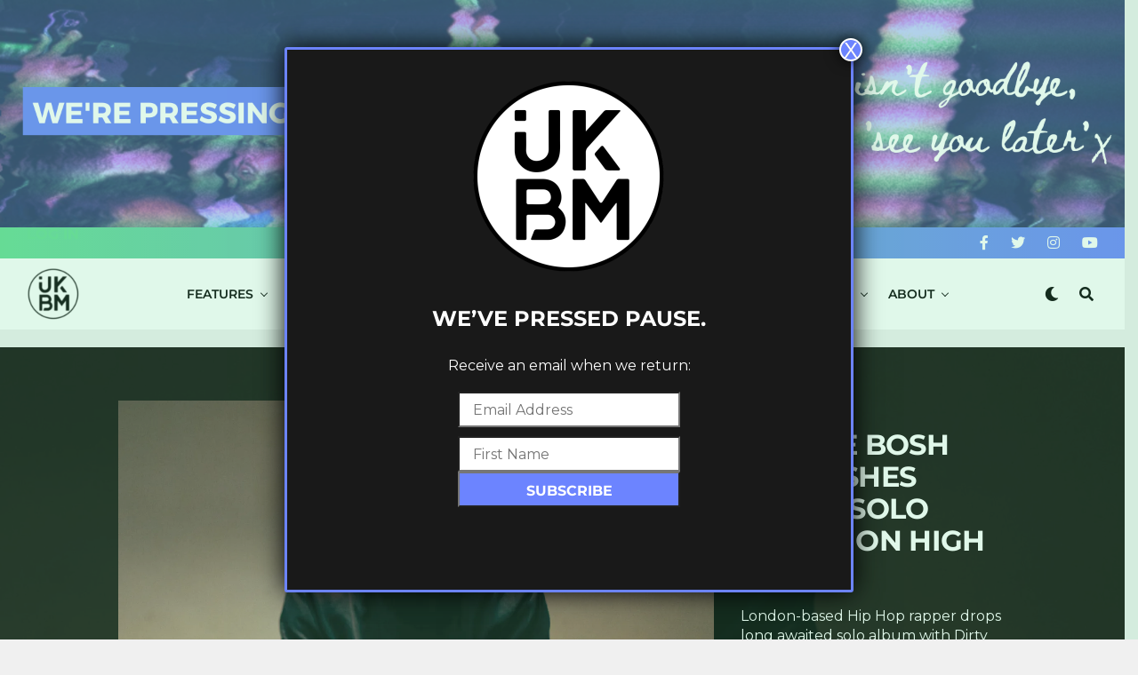

--- FILE ---
content_type: text/html; charset=UTF-8
request_url: https://ukbassmusic.com/ronnie-bosh-unleashes-debut-solo-album-on-high-focus/
body_size: 51463
content:
<!DOCTYPE html>
<html lang="en-GB">
<head>
<meta charset="UTF-8" >
<meta name="viewport" id="viewport" content="width=device-width, initial-scale=1.0, maximum-scale=1.0, minimum-scale=1.0, user-scalable=no" />
<meta name='robots' content='index, follow, max-image-preview:large, max-snippet:-1, max-video-preview:-1' />

	<!-- This site is optimized with the Yoast SEO plugin v25.6 - https://yoast.com/wordpress/plugins/seo/ -->
	<title>Ronnie Bosh unleashes debut solo album on High Focus - UKBM</title>
	<meta name="description" content="London-based Hip Hop rapper drops long awaited solo album with Dirty Dike on the buttons." />
	<link rel="canonical" href="https://ukbassmusic.com/ronnie-bosh-unleashes-debut-solo-album-on-high-focus/" />
	<meta property="og:locale" content="en_GB" />
	<meta property="og:type" content="article" />
	<meta property="og:title" content="Ronnie Bosh unleashes debut solo album on High Focus - UKBM" />
	<meta property="og:description" content="London-based Hip Hop rapper drops long awaited solo album with Dirty Dike on the buttons." />
	<meta property="og:url" content="https://ukbassmusic.com/ronnie-bosh-unleashes-debut-solo-album-on-high-focus/" />
	<meta property="og:site_name" content="UKBM" />
	<meta property="article:publisher" content="http://www.facebook.com/ukbassmusic" />
	<meta property="article:author" content="https://www.facebook.com/ninthdelta" />
	<meta property="article:published_time" content="2019-07-27T10:11:49+00:00" />
	<meta property="article:modified_time" content="2020-06-11T15:08:31+00:00" />
	<meta property="og:image" content="https://i1.wp.com/ukbassmusic.com/wp-content/uploads/2019/07/Ronnie-Bosh-All-People-Expect-Front-Cover.jpg?fit=1440%2C1297&ssl=1" />
	<meta property="og:image:width" content="1440" />
	<meta property="og:image:height" content="1297" />
	<meta property="og:image:type" content="image/jpeg" />
	<meta name="author" content="Ross Ashley" />
	<meta name="twitter:card" content="summary_large_image" />
	<meta name="twitter:creator" content="@ninthdelta" />
	<meta name="twitter:site" content="@UK_BassMusic" />
	<meta name="twitter:label1" content="Written by" />
	<meta name="twitter:data1" content="Ross Ashley" />
	<meta name="twitter:label2" content="Estimated reading time" />
	<meta name="twitter:data2" content="1 minute" />
	<script type="application/ld+json" class="yoast-schema-graph">{"@context":"https://schema.org","@graph":[{"@type":"Article","@id":"https://ukbassmusic.com/ronnie-bosh-unleashes-debut-solo-album-on-high-focus/#article","isPartOf":{"@id":"https://ukbassmusic.com/ronnie-bosh-unleashes-debut-solo-album-on-high-focus/"},"author":{"name":"Ross Ashley","@id":"https://ukbassmusic.com/#/schema/person/5f08a31472e80636ec1dce5f0b74eac1"},"headline":"Ronnie Bosh unleashes debut solo album on High Focus","datePublished":"2019-07-27T10:11:49+00:00","dateModified":"2020-06-11T15:08:31+00:00","mainEntityOfPage":{"@id":"https://ukbassmusic.com/ronnie-bosh-unleashes-debut-solo-album-on-high-focus/"},"wordCount":266,"commentCount":0,"publisher":{"@id":"https://ukbassmusic.com/#organization"},"image":{"@id":"https://ukbassmusic.com/ronnie-bosh-unleashes-debut-solo-album-on-high-focus/#primaryimage"},"thumbnailUrl":"https://i0.wp.com/ukbassmusic.com/wp-content/uploads/2019/07/Ronnie-Bosh-All-People-Expect-Front-Cover.jpg?fit=1440%2C1297&ssl=1","keywords":["Beats","Boom Bap","contact play","dirty dike","ed scissor","Eva Lazarus","high focus","Hip Hop","jam baxter","lee scott","new music","New Release","Rap","Review","ronnie bosh","uk hip hop"],"articleSection":["News","z","zTop of Homepage"],"inLanguage":"en-GB","potentialAction":[{"@type":"CommentAction","name":"Comment","target":["https://ukbassmusic.com/ronnie-bosh-unleashes-debut-solo-album-on-high-focus/#respond"]}]},{"@type":"WebPage","@id":"https://ukbassmusic.com/ronnie-bosh-unleashes-debut-solo-album-on-high-focus/","url":"https://ukbassmusic.com/ronnie-bosh-unleashes-debut-solo-album-on-high-focus/","name":"Ronnie Bosh unleashes debut solo album on High Focus - UKBM","isPartOf":{"@id":"https://ukbassmusic.com/#website"},"primaryImageOfPage":{"@id":"https://ukbassmusic.com/ronnie-bosh-unleashes-debut-solo-album-on-high-focus/#primaryimage"},"image":{"@id":"https://ukbassmusic.com/ronnie-bosh-unleashes-debut-solo-album-on-high-focus/#primaryimage"},"thumbnailUrl":"https://i0.wp.com/ukbassmusic.com/wp-content/uploads/2019/07/Ronnie-Bosh-All-People-Expect-Front-Cover.jpg?fit=1440%2C1297&ssl=1","datePublished":"2019-07-27T10:11:49+00:00","dateModified":"2020-06-11T15:08:31+00:00","description":"London-based Hip Hop rapper drops long awaited solo album with Dirty Dike on the buttons.","breadcrumb":{"@id":"https://ukbassmusic.com/ronnie-bosh-unleashes-debut-solo-album-on-high-focus/#breadcrumb"},"inLanguage":"en-GB","potentialAction":[{"@type":"ReadAction","target":["https://ukbassmusic.com/ronnie-bosh-unleashes-debut-solo-album-on-high-focus/"]}]},{"@type":"ImageObject","inLanguage":"en-GB","@id":"https://ukbassmusic.com/ronnie-bosh-unleashes-debut-solo-album-on-high-focus/#primaryimage","url":"https://i0.wp.com/ukbassmusic.com/wp-content/uploads/2019/07/Ronnie-Bosh-All-People-Expect-Front-Cover.jpg?fit=1440%2C1297&ssl=1","contentUrl":"https://i0.wp.com/ukbassmusic.com/wp-content/uploads/2019/07/Ronnie-Bosh-All-People-Expect-Front-Cover.jpg?fit=1440%2C1297&ssl=1","width":1440,"height":1297,"caption":"Ronnie Bosh - All People Expect - Front Cover"},{"@type":"BreadcrumbList","@id":"https://ukbassmusic.com/ronnie-bosh-unleashes-debut-solo-album-on-high-focus/#breadcrumb","itemListElement":[{"@type":"ListItem","position":1,"name":"Home","item":"https://ukbassmusic.com/"},{"@type":"ListItem","position":2,"name":"Ronnie Bosh unleashes debut solo album on High Focus"}]},{"@type":"WebSite","@id":"https://ukbassmusic.com/#website","url":"https://ukbassmusic.com/","name":"UKBM","description":"UK Bass Music | Elevating bass culture","publisher":{"@id":"https://ukbassmusic.com/#organization"},"potentialAction":[{"@type":"SearchAction","target":{"@type":"EntryPoint","urlTemplate":"https://ukbassmusic.com/?s={search_term_string}"},"query-input":{"@type":"PropertyValueSpecification","valueRequired":true,"valueName":"search_term_string"}}],"inLanguage":"en-GB"},{"@type":"Organization","@id":"https://ukbassmusic.com/#organization","name":"UKBM","url":"https://ukbassmusic.com/","logo":{"@type":"ImageObject","inLanguage":"en-GB","@id":"https://ukbassmusic.com/#/schema/logo/image/","url":"https://i2.wp.com/ukbassmusic.com/wp-content/uploads/white-logo-w-padding.png?fit=800%2C800&ssl=1","contentUrl":"https://i2.wp.com/ukbassmusic.com/wp-content/uploads/white-logo-w-padding.png?fit=800%2C800&ssl=1","width":800,"height":800,"caption":"UKBM"},"image":{"@id":"https://ukbassmusic.com/#/schema/logo/image/"},"sameAs":["http://www.facebook.com/ukbassmusic","https://x.com/UK_BassMusic","http://www.instagram.com/ukbassmusic","https://www.youtube.com/user/UKBassMusicOfficial"]},{"@type":"Person","@id":"https://ukbassmusic.com/#/schema/person/5f08a31472e80636ec1dce5f0b74eac1","name":"Ross Ashley","image":{"@type":"ImageObject","inLanguage":"en-GB","@id":"https://ukbassmusic.com/#/schema/person/image/","url":"https://secure.gravatar.com/avatar/4be77a7156a54a915b0a61707bdccbf6?s=96&d=wavatar&r=g","contentUrl":"https://secure.gravatar.com/avatar/4be77a7156a54a915b0a61707bdccbf6?s=96&d=wavatar&r=g","caption":"Ross Ashley"},"description":"@ninthdelta // @SynchronicityHQ // @LDNReach","sameAs":["https://www.facebook.com/ninthdelta","https://x.com/ninthdelta"],"url":"https://ukbassmusic.com/author/rossashley/"}]}</script>
	<!-- / Yoast SEO plugin. -->


<link rel='dns-prefetch' href='//stats.wp.com' />
<link rel='dns-prefetch' href='//ajax.googleapis.com' />
<link rel='dns-prefetch' href='//fonts.googleapis.com' />
<link rel='dns-prefetch' href='//fonts.bunny.net' />
<link rel='dns-prefetch' href='//widgets.wp.com' />
<link rel='dns-prefetch' href='//jetpack.wordpress.com' />
<link rel='dns-prefetch' href='//s0.wp.com' />
<link rel='dns-prefetch' href='//public-api.wordpress.com' />
<link rel='dns-prefetch' href='//0.gravatar.com' />
<link rel='dns-prefetch' href='//1.gravatar.com' />
<link rel='dns-prefetch' href='//2.gravatar.com' />
<link rel='dns-prefetch' href='//v0.wordpress.com' />
<link rel='preconnect' href='//c0.wp.com' />
<link rel='preconnect' href='//i0.wp.com' />
<link rel="alternate" type="application/rss+xml" title="UKBM &raquo; Feed" href="https://ukbassmusic.com/feed/" />
<link rel="alternate" type="application/rss+xml" title="UKBM &raquo; Comments Feed" href="https://ukbassmusic.com/comments/feed/" />
<link rel="alternate" type="application/rss+xml" title="UKBM &raquo; Ronnie Bosh unleashes debut solo album on High Focus Comments Feed" href="https://ukbassmusic.com/ronnie-bosh-unleashes-debut-solo-album-on-high-focus/feed/" />
<script data-optimized="1" type="text/javascript">window._wpemojiSettings={"baseUrl":"https:\/\/s.w.org\/images\/core\/emoji\/15.0.3\/72x72\/","ext":".png","svgUrl":"https:\/\/s.w.org\/images\/core\/emoji\/15.0.3\/svg\/","svgExt":".svg","source":{"concatemoji":"https:\/\/ukbassmusic.com\/wp-includes\/js\/wp-emoji-release.min.js?ver=6.6.4"}};
/*! This file is auto-generated */
!function(i,n){var o,s,e;function c(e){try{var t={supportTests:e,timestamp:(new Date).valueOf()};sessionStorage.setItem(o,JSON.stringify(t))}catch(e){}}function p(e,t,n){e.clearRect(0,0,e.canvas.width,e.canvas.height),e.fillText(t,0,0);var t=new Uint32Array(e.getImageData(0,0,e.canvas.width,e.canvas.height).data),r=(e.clearRect(0,0,e.canvas.width,e.canvas.height),e.fillText(n,0,0),new Uint32Array(e.getImageData(0,0,e.canvas.width,e.canvas.height).data));return t.every(function(e,t){return e===r[t]})}function u(e,t,n){switch(t){case"flag":return n(e,"\ud83c\udff3\ufe0f\u200d\u26a7\ufe0f","\ud83c\udff3\ufe0f\u200b\u26a7\ufe0f")?!1:!n(e,"\ud83c\uddfa\ud83c\uddf3","\ud83c\uddfa\u200b\ud83c\uddf3")&&!n(e,"\ud83c\udff4\udb40\udc67\udb40\udc62\udb40\udc65\udb40\udc6e\udb40\udc67\udb40\udc7f","\ud83c\udff4\u200b\udb40\udc67\u200b\udb40\udc62\u200b\udb40\udc65\u200b\udb40\udc6e\u200b\udb40\udc67\u200b\udb40\udc7f");case"emoji":return!n(e,"\ud83d\udc26\u200d\u2b1b","\ud83d\udc26\u200b\u2b1b")}return!1}function f(e,t,n){var r="undefined"!=typeof WorkerGlobalScope&&self instanceof WorkerGlobalScope?new OffscreenCanvas(300,150):i.createElement("canvas"),a=r.getContext("2d",{willReadFrequently:!0}),o=(a.textBaseline="top",a.font="600 32px Arial",{});return e.forEach(function(e){o[e]=t(a,e,n)}),o}function t(e){var t=i.createElement("script");t.src=e,t.defer=!0,i.head.appendChild(t)}"undefined"!=typeof Promise&&(o="wpEmojiSettingsSupports",s=["flag","emoji"],n.supports={everything:!0,everythingExceptFlag:!0},e=new Promise(function(e){i.addEventListener("DOMContentLoaded",e,{once:!0})}),new Promise(function(t){var n=function(){try{var e=JSON.parse(sessionStorage.getItem(o));if("object"==typeof e&&"number"==typeof e.timestamp&&(new Date).valueOf()<e.timestamp+604800&&"object"==typeof e.supportTests)return e.supportTests}catch(e){}return null}();if(!n){if("undefined"!=typeof Worker&&"undefined"!=typeof OffscreenCanvas&&"undefined"!=typeof URL&&URL.createObjectURL&&"undefined"!=typeof Blob)try{var e="postMessage("+f.toString()+"("+[JSON.stringify(s),u.toString(),p.toString()].join(",")+"));",r=new Blob([e],{type:"text/javascript"}),a=new Worker(URL.createObjectURL(r),{name:"wpTestEmojiSupports"});return void(a.onmessage=function(e){c(n=e.data),a.terminate(),t(n)})}catch(e){}c(n=f(s,u,p))}t(n)}).then(function(e){for(var t in e)n.supports[t]=e[t],n.supports.everything=n.supports.everything&&n.supports[t],"flag"!==t&&(n.supports.everythingExceptFlag=n.supports.everythingExceptFlag&&n.supports[t]);n.supports.everythingExceptFlag=n.supports.everythingExceptFlag&&!n.supports.flag,n.DOMReady=!1,n.readyCallback=function(){n.DOMReady=!0}}).then(function(){return e}).then(function(){var e;n.supports.everything||(n.readyCallback(),(e=n.source||{}).concatemoji?t(e.concatemoji):e.wpemoji&&e.twemoji&&(t(e.twemoji),t(e.wpemoji)))}))}((window,document),window._wpemojiSettings)</script>

<style id='wp-emoji-styles-inline-css' type='text/css'>img.wp-smiley,img.emoji{display:inline!important;border:none!important;box-shadow:none!important;height:1em!important;width:1em!important;margin:0 0.07em!important;vertical-align:-0.1em!important;background:none!important;padding:0!important}</style>
<link data-optimized="1" rel='stylesheet' id='wp-block-library-css' href='https://ukbassmusic.com/wp-content/litespeed/css/386a2ae8eac0e6c62af245e50bd5df2b.css?ver=5df2b' type='text/css' media='all' />
<link data-optimized="1" rel='stylesheet' id='wp-components-css' href='https://ukbassmusic.com/wp-content/litespeed/css/e18e632ac986b2644619edec241cbb13.css?ver=cbb13' type='text/css' media='all' />
<link data-optimized="1" rel='stylesheet' id='wp-preferences-css' href='https://ukbassmusic.com/wp-content/litespeed/css/a4c7eada9bea3ee9c7abad39f03ebd7f.css?ver=ebd7f' type='text/css' media='all' />
<link data-optimized="1" rel='stylesheet' id='wp-block-editor-css' href='https://ukbassmusic.com/wp-content/litespeed/css/6740dfaba82492ae9d7ea06d08cfdf0e.css?ver=fdf0e' type='text/css' media='all' />
<link data-optimized="1" rel='stylesheet' id='popup-maker-block-library-style-css' href='https://ukbassmusic.com/wp-content/litespeed/css/6650303039df380fb8c585987a62ef11.css?ver=74569' type='text/css' media='all' />
<link data-optimized="1" rel='stylesheet' id='mediaelement-css' href='https://ukbassmusic.com/wp-content/litespeed/css/16dae4632d7439983d73efb477747454.css?ver=47454' type='text/css' media='all' />
<link data-optimized="1" rel='stylesheet' id='wp-mediaelement-css' href='https://ukbassmusic.com/wp-content/litespeed/css/e2fa6fa79b8e90e4522f927661b1cd66.css?ver=1cd66' type='text/css' media='all' />
<style id='jetpack-sharing-buttons-style-inline-css' type='text/css'>.jetpack-sharing-buttons__services-list{display:flex;flex-direction:row;flex-wrap:wrap;gap:0;list-style-type:none;margin:5px;padding:0}.jetpack-sharing-buttons__services-list.has-small-icon-size{font-size:12px}.jetpack-sharing-buttons__services-list.has-normal-icon-size{font-size:16px}.jetpack-sharing-buttons__services-list.has-large-icon-size{font-size:24px}.jetpack-sharing-buttons__services-list.has-huge-icon-size{font-size:36px}@media print{.jetpack-sharing-buttons__services-list{display:none!important}}.editor-styles-wrapper .wp-block-jetpack-sharing-buttons{gap:0;padding-inline-start:0}ul.jetpack-sharing-buttons__services-list.has-background{padding:1.25em 2.375em}</style>
<style id='classic-theme-styles-inline-css' type='text/css'>
/*! This file is auto-generated */
.wp-block-button__link{color:#fff;background-color:#32373c;border-radius:9999px;box-shadow:none;text-decoration:none;padding:calc(.667em + 2px) calc(1.333em + 2px);font-size:1.125em}.wp-block-file__button{background:#32373c;color:#fff;text-decoration:none}</style>
<style id='global-styles-inline-css' type='text/css'>:root{--wp--preset--aspect-ratio--square:1;--wp--preset--aspect-ratio--4-3:4/3;--wp--preset--aspect-ratio--3-4:3/4;--wp--preset--aspect-ratio--3-2:3/2;--wp--preset--aspect-ratio--2-3:2/3;--wp--preset--aspect-ratio--16-9:16/9;--wp--preset--aspect-ratio--9-16:9/16;--wp--preset--color--black:#000000;--wp--preset--color--cyan-bluish-gray:#abb8c3;--wp--preset--color--white:#ffffff;--wp--preset--color--pale-pink:#f78da7;--wp--preset--color--vivid-red:#cf2e2e;--wp--preset--color--luminous-vivid-orange:#ff6900;--wp--preset--color--luminous-vivid-amber:#fcb900;--wp--preset--color--light-green-cyan:#7bdcb5;--wp--preset--color--vivid-green-cyan:#00d084;--wp--preset--color--pale-cyan-blue:#8ed1fc;--wp--preset--color--vivid-cyan-blue:#0693e3;--wp--preset--color--vivid-purple:#9b51e0;--wp--preset--gradient--vivid-cyan-blue-to-vivid-purple:linear-gradient(135deg,rgba(6,147,227,1) 0%,rgb(155,81,224) 100%);--wp--preset--gradient--light-green-cyan-to-vivid-green-cyan:linear-gradient(135deg,rgb(122,220,180) 0%,rgb(0,208,130) 100%);--wp--preset--gradient--luminous-vivid-amber-to-luminous-vivid-orange:linear-gradient(135deg,rgba(252,185,0,1) 0%,rgba(255,105,0,1) 100%);--wp--preset--gradient--luminous-vivid-orange-to-vivid-red:linear-gradient(135deg,rgba(255,105,0,1) 0%,rgb(207,46,46) 100%);--wp--preset--gradient--very-light-gray-to-cyan-bluish-gray:linear-gradient(135deg,rgb(238,238,238) 0%,rgb(169,184,195) 100%);--wp--preset--gradient--cool-to-warm-spectrum:linear-gradient(135deg,rgb(74,234,220) 0%,rgb(151,120,209) 20%,rgb(207,42,186) 40%,rgb(238,44,130) 60%,rgb(251,105,98) 80%,rgb(254,248,76) 100%);--wp--preset--gradient--blush-light-purple:linear-gradient(135deg,rgb(255,206,236) 0%,rgb(152,150,240) 100%);--wp--preset--gradient--blush-bordeaux:linear-gradient(135deg,rgb(254,205,165) 0%,rgb(254,45,45) 50%,rgb(107,0,62) 100%);--wp--preset--gradient--luminous-dusk:linear-gradient(135deg,rgb(255,203,112) 0%,rgb(199,81,192) 50%,rgb(65,88,208) 100%);--wp--preset--gradient--pale-ocean:linear-gradient(135deg,rgb(255,245,203) 0%,rgb(182,227,212) 50%,rgb(51,167,181) 100%);--wp--preset--gradient--electric-grass:linear-gradient(135deg,rgb(202,248,128) 0%,rgb(113,206,126) 100%);--wp--preset--gradient--midnight:linear-gradient(135deg,rgb(2,3,129) 0%,rgb(40,116,252) 100%);--wp--preset--font-size--small:13px;--wp--preset--font-size--medium:20px;--wp--preset--font-size--large:36px;--wp--preset--font-size--x-large:42px;--wp--preset--spacing--20:0.44rem;--wp--preset--spacing--30:0.67rem;--wp--preset--spacing--40:1rem;--wp--preset--spacing--50:1.5rem;--wp--preset--spacing--60:2.25rem;--wp--preset--spacing--70:3.38rem;--wp--preset--spacing--80:5.06rem;--wp--preset--shadow--natural:6px 6px 9px rgba(0, 0, 0, 0.2);--wp--preset--shadow--deep:12px 12px 50px rgba(0, 0, 0, 0.4);--wp--preset--shadow--sharp:6px 6px 0px rgba(0, 0, 0, 0.2);--wp--preset--shadow--outlined:6px 6px 0px -3px rgba(255, 255, 255, 1), 6px 6px rgba(0, 0, 0, 1);--wp--preset--shadow--crisp:6px 6px 0px rgba(0, 0, 0, 1)}:where(.is-layout-flex){gap:.5em}:where(.is-layout-grid){gap:.5em}body .is-layout-flex{display:flex}.is-layout-flex{flex-wrap:wrap;align-items:center}.is-layout-flex>:is(*,div){margin:0}body .is-layout-grid{display:grid}.is-layout-grid>:is(*,div){margin:0}:where(.wp-block-columns.is-layout-flex){gap:2em}:where(.wp-block-columns.is-layout-grid){gap:2em}:where(.wp-block-post-template.is-layout-flex){gap:1.25em}:where(.wp-block-post-template.is-layout-grid){gap:1.25em}.has-black-color{color:var(--wp--preset--color--black)!important}.has-cyan-bluish-gray-color{color:var(--wp--preset--color--cyan-bluish-gray)!important}.has-white-color{color:var(--wp--preset--color--white)!important}.has-pale-pink-color{color:var(--wp--preset--color--pale-pink)!important}.has-vivid-red-color{color:var(--wp--preset--color--vivid-red)!important}.has-luminous-vivid-orange-color{color:var(--wp--preset--color--luminous-vivid-orange)!important}.has-luminous-vivid-amber-color{color:var(--wp--preset--color--luminous-vivid-amber)!important}.has-light-green-cyan-color{color:var(--wp--preset--color--light-green-cyan)!important}.has-vivid-green-cyan-color{color:var(--wp--preset--color--vivid-green-cyan)!important}.has-pale-cyan-blue-color{color:var(--wp--preset--color--pale-cyan-blue)!important}.has-vivid-cyan-blue-color{color:var(--wp--preset--color--vivid-cyan-blue)!important}.has-vivid-purple-color{color:var(--wp--preset--color--vivid-purple)!important}.has-black-background-color{background-color:var(--wp--preset--color--black)!important}.has-cyan-bluish-gray-background-color{background-color:var(--wp--preset--color--cyan-bluish-gray)!important}.has-white-background-color{background-color:var(--wp--preset--color--white)!important}.has-pale-pink-background-color{background-color:var(--wp--preset--color--pale-pink)!important}.has-vivid-red-background-color{background-color:var(--wp--preset--color--vivid-red)!important}.has-luminous-vivid-orange-background-color{background-color:var(--wp--preset--color--luminous-vivid-orange)!important}.has-luminous-vivid-amber-background-color{background-color:var(--wp--preset--color--luminous-vivid-amber)!important}.has-light-green-cyan-background-color{background-color:var(--wp--preset--color--light-green-cyan)!important}.has-vivid-green-cyan-background-color{background-color:var(--wp--preset--color--vivid-green-cyan)!important}.has-pale-cyan-blue-background-color{background-color:var(--wp--preset--color--pale-cyan-blue)!important}.has-vivid-cyan-blue-background-color{background-color:var(--wp--preset--color--vivid-cyan-blue)!important}.has-vivid-purple-background-color{background-color:var(--wp--preset--color--vivid-purple)!important}.has-black-border-color{border-color:var(--wp--preset--color--black)!important}.has-cyan-bluish-gray-border-color{border-color:var(--wp--preset--color--cyan-bluish-gray)!important}.has-white-border-color{border-color:var(--wp--preset--color--white)!important}.has-pale-pink-border-color{border-color:var(--wp--preset--color--pale-pink)!important}.has-vivid-red-border-color{border-color:var(--wp--preset--color--vivid-red)!important}.has-luminous-vivid-orange-border-color{border-color:var(--wp--preset--color--luminous-vivid-orange)!important}.has-luminous-vivid-amber-border-color{border-color:var(--wp--preset--color--luminous-vivid-amber)!important}.has-light-green-cyan-border-color{border-color:var(--wp--preset--color--light-green-cyan)!important}.has-vivid-green-cyan-border-color{border-color:var(--wp--preset--color--vivid-green-cyan)!important}.has-pale-cyan-blue-border-color{border-color:var(--wp--preset--color--pale-cyan-blue)!important}.has-vivid-cyan-blue-border-color{border-color:var(--wp--preset--color--vivid-cyan-blue)!important}.has-vivid-purple-border-color{border-color:var(--wp--preset--color--vivid-purple)!important}.has-vivid-cyan-blue-to-vivid-purple-gradient-background{background:var(--wp--preset--gradient--vivid-cyan-blue-to-vivid-purple)!important}.has-light-green-cyan-to-vivid-green-cyan-gradient-background{background:var(--wp--preset--gradient--light-green-cyan-to-vivid-green-cyan)!important}.has-luminous-vivid-amber-to-luminous-vivid-orange-gradient-background{background:var(--wp--preset--gradient--luminous-vivid-amber-to-luminous-vivid-orange)!important}.has-luminous-vivid-orange-to-vivid-red-gradient-background{background:var(--wp--preset--gradient--luminous-vivid-orange-to-vivid-red)!important}.has-very-light-gray-to-cyan-bluish-gray-gradient-background{background:var(--wp--preset--gradient--very-light-gray-to-cyan-bluish-gray)!important}.has-cool-to-warm-spectrum-gradient-background{background:var(--wp--preset--gradient--cool-to-warm-spectrum)!important}.has-blush-light-purple-gradient-background{background:var(--wp--preset--gradient--blush-light-purple)!important}.has-blush-bordeaux-gradient-background{background:var(--wp--preset--gradient--blush-bordeaux)!important}.has-luminous-dusk-gradient-background{background:var(--wp--preset--gradient--luminous-dusk)!important}.has-pale-ocean-gradient-background{background:var(--wp--preset--gradient--pale-ocean)!important}.has-electric-grass-gradient-background{background:var(--wp--preset--gradient--electric-grass)!important}.has-midnight-gradient-background{background:var(--wp--preset--gradient--midnight)!important}.has-small-font-size{font-size:var(--wp--preset--font-size--small)!important}.has-medium-font-size{font-size:var(--wp--preset--font-size--medium)!important}.has-large-font-size{font-size:var(--wp--preset--font-size--large)!important}.has-x-large-font-size{font-size:var(--wp--preset--font-size--x-large)!important}:where(.wp-block-post-template.is-layout-flex){gap:1.25em}:where(.wp-block-post-template.is-layout-grid){gap:1.25em}:where(.wp-block-columns.is-layout-flex){gap:2em}:where(.wp-block-columns.is-layout-grid){gap:2em}:root :where(.wp-block-pullquote){font-size:1.5em;line-height:1.6}</style>
<link data-optimized="1" rel='stylesheet' id='Total_Soft_Gallery_Video-css' href='https://ukbassmusic.com/wp-content/litespeed/css/bea5a6195a7d7da385ca22d4d91d0dbc.css?ver=00f62' type='text/css' media='all' />
<link data-optimized="1" rel='stylesheet' id='fontawesome-css-css' href='https://ukbassmusic.com/wp-content/litespeed/css/c0d746782ae17501ddf2ad85ab521f02.css?ver=7fd20' type='text/css' media='all' />
<link data-optimized="1" rel='stylesheet' id='link-widget-title-css' href='https://ukbassmusic.com/wp-content/litespeed/css/fdae6715b0ba831df4311c233971adbe.css?ver=71b7e' type='text/css' media='all' />
<link data-optimized="1" rel='stylesheet' id='pp-bootstrap-css' href='https://ukbassmusic.com/wp-content/litespeed/css/a38f489ea68908c22bf98b94c5283c86.css?ver=79f8e' type='text/css' media='all' />
<link data-optimized="1" rel='stylesheet' id='pp-flat-ui-css' href='https://ukbassmusic.com/wp-content/litespeed/css/bedb8dc8d146fbb5cb37fbb8b24ce2cf.css?ver=91e29' type='text/css' media='all' />
<link data-optimized="1" rel='stylesheet' id='ppcore-css' href='https://ukbassmusic.com/wp-content/litespeed/css/13af836c4b6ab4d9dbe41174d27b5741.css?ver=d086d' type='text/css' media='all' />
<link data-optimized="1" rel='stylesheet' id='theiaPostSlider-css' href='https://ukbassmusic.com/wp-content/litespeed/css/07101b6163f87562f1810f0356ec4cdc.css?ver=46104' type='text/css' media='all' />
<style id='theiaPostSlider-inline-css' type='text/css'>.theiaPostSlider_nav.fontTheme ._title,.theiaPostSlider_nav.fontTheme ._text{line-height:48px}.theiaPostSlider_nav.fontTheme ._button{color:#f08100}.theiaPostSlider_nav.fontTheme ._button ._2 span{font-size:48px;line-height:48px}.theiaPostSlider_nav.fontTheme ._button:hover,.theiaPostSlider_nav.fontTheme ._button:focus{color:#ffa338}.theiaPostSlider_nav.fontTheme ._disabled{color:#777777!important}</style>
<link data-optimized="1" rel='stylesheet' id='theiaPostSlider-font-css' href='https://ukbassmusic.com/wp-content/litespeed/css/5f67df1c98d334fa86bc4564ebc1396d.css?ver=3f303' type='text/css' media='all' />
<link data-optimized="1" rel='stylesheet' id='ql-jquery-ui-css' href='https://ukbassmusic.com/wp-content/litespeed/css/105c0f6a3d3b7b2c3efdab6e823b8c9e.css?ver=b8c9e' type='text/css' media='all' />
<link data-optimized="1" rel='stylesheet' id='zox-custom-style-css' href='https://ukbassmusic.com/wp-content/litespeed/css/8a5680ab8d56278c6076fbd08ee20933.css?ver=32fa8' type='text/css' media='all' />
<style id='zox-custom-style-inline-css' type='text/css'>a,a:visited,a:hover h2.zox-s-title1,a:hover h2.zox-s-title1-feat,a:hover h2.zox-s-title2,a:hover h2.zox-s-title3,.zox-post-body p a,h3.zox-post-cat a,.sp-template a,.sp-data-table a,span.zox-author-name a,a:hover h2.zox-authors-latest,span.zox-authors-name a:hover,#zox-side-wrap a:hover{color:#67db95}.zox-s8 a:hover h2.zox-s-title1,.zox-s8 a:hover h2.zox-s-title1-feat,.zox-s8 a:hover h2.zox-s-title2,.zox-s8 a:hover h2.zox-s-title3{box-shadow:15px 0 0 #fff,-10px 0 0 #fff;color:#67db95}.woocommerce-message:before,.woocommerce-info:before,.woocommerce-message:before,.woocommerce .star-rating span:before,span.zox-s-cat,h3.zox-post-cat a,.zox-s6 span.zox-s-cat,.zox-s8 span.zox-s-cat,.zox-widget-side-trend-wrap .zox-art-text:before{color:#6c74ff}.zox-widget-bgp,.zox-widget-bgp.zox-widget-txtw .zox-art-wrap,.zox-widget-bgp.zox-widget-txtw .zox-widget-featl-sub .zox-art-wrap,.zox-s4 .zox-widget-bgp span.zox-s-cat,.woocommerce span.onsale,.zox-s7 .zox-byline-wrap:before,.zox-s3 span.zox-s-cat,.zox-o1 span.zox-s-cat,.zox-s3 .zox-widget-side-trend-wrap .zox-art-text:before,.sp-table-caption,#zox-search-form #zox-search-submit,#zox-search-form2 #zox-search-submit2,.pagination .current,.pagination a:hover,.zox-o6 span.zox-s-cat{background:#6c74ff}.woocommerce .widget_price_filter .ui-slider .ui-slider-handle,.woocommerce #respond input#submit.alt,.woocommerce a.button.alt,.woocommerce button.button.alt,.woocommerce input.button.alt,.woocommerce #respond input#submit.alt:hover,.woocommerce a.button.alt:hover,.woocommerce button.button.alt:hover,.woocommerce input.button.alt:hover{background-color:#6c74ff}.woocommerce-error,.woocommerce-info,.woocommerce-message{border-top-color:#6c74ff}.zox-feat-ent1-left,.zox-ent1 .zox-side-widget{border-top:2px solid #6c74ff}.zox-feat-ent3-main-wrap h2.zox-s-title2{background-color:#6c74ff;box-shadow:15px 0 0 #6c74ff,-10px 0 0 #6c74ff}.zox-widget-side-trend-wrap .zox-art-text:before,.pagination .current,.pagination a:hover{border:1px solid #6c74ff}.zox-post-type{border:3px solid #6c74ff}.zox-net1 .zox-post-type,.zox-net2 .zox-post-type{background:#6c74ff}.zox-widget-featl-sub .zox-post-type{border:2px solid #6c74ff}@media screen and (max-width:479px){.zox-net1.zox-s4 .zox-widget-bgp .zox-art-main span.zox-s-cat{background:#6c74ff!important}}.zox-o3 h3.zox-s-cat{background:#000}.zox-widget-bgs,.zox-widget-bgs.zox-widget-txtw .zox-art-wrap,.zox-widget-bgs.zox-widget-txtw .zox-widget-featl-sub .zox-art-wrap,.zox-s4 .zox-widget-bgs span.zox-s-cat{background:#000}#zox-top-head-wrap{background:#a26be5}span.zox-top-soc-but,.zox-top-nav-menu ul li a,span.zox-woo-cart-icon{color:#fff}span.zox-woo-cart-num{background:#fff}.zox-top-nav-menu ul li:hover a{color:#6c84ff}#zox-top-head-wrap,#zox-top-head,#zox-top-head-left,#zox-top-head-mid,#zox-top-head-right,.zox-top-nav-menu ul{height:35px}#zox-top-head-mid img{max-height:calc(35px - 20px)}.zox-top-nav-menu ul li a{font-size:16px}#zox-bot-head-wrap,#zox-bot-head-wrap.zox-trans-bot.zox-fix-up,#zox-fly-wrap,#zox-bot-head-wrap.zox-trans-bot:hover{background-color:#fff;background-image:none}.zox-nav-menu ul li a,span.zox-nav-search-but,span.zox-night,.zox-trans-bot.zox-fix-up .zox-nav-menu ul li a,.zox-trans-bot.zox-fix-up span.zox-nav-search-but,nav.zox-fly-nav-menu ul li a,span.zox-fly-soc-head,ul.zox-fly-soc-list li a,nav.zox-fly-nav-menu ul li.menu-item-has-children:after{color:#000}.zox-nav-menu ul li.menu-item-has-children a:after,.zox-nav-menu ul li.zox-mega-drop a:after{border-right:1px solid #000;border-bottom:1px solid #000}.zox-fly-but-wrap span,.zox-trans-bot.zox-fix-up .zox-fly-but-wrap span{background:#000}.zox-nav-menu ul li:hover a,span.zox-nav-search-but:hover,span.zox-night:hover{color:#6c84ff}.zox-fly-but-wrap:hover span{background:#6c84ff}span.zox-widget-main-title{color:#111}#zox-foot-wrap{background:#abdbc9}#zox-foot-wrap p{color:#000}#zox-foot-wrap a{color:#000}ul.zox-foot-soc-list li a{border:1px solid #000}span.zox-widget-side-title{color:#000}span.zox-post-main-title{color:#111}.zox-top-nav-menu ul li a{padding-top:calc((35px - 16px) / 2);padding-bottom:calc((35px - 16px) / 2)}#zox-bot-head-wrap,.zox-bot-head-menu,#zox-bot-head,#zox-bot-head-left,#zox-bot-head-right,#zox-bot-head-mid,.zox-bot-head-logo,.zox-bot-head-logo-main,.zox-nav-menu,.zox-nav-menu ul{height:80px}.zox-bot-head-logo img,.zox-bot-head-logo-main img{max-height:calc(80px - 20px)}.zox-nav-menu ul li ul.sub-menu,.zox-nav-menu ul li.menu-item-object-category .zox-mega-dropdown{top:80px}.zox-nav-menu ul li a{font-size:14px}.zox-nav-menu ul li a{padding-top:calc((80px - 14px) / 2);padding-bottom:calc((80px - 14px) / 2)}.zox-fix-up{top:-80px!important;-webkit-transform:translate3d(0,-80px,0)!important;-moz-transform:translate3d(0,-80px,0)!important;-ms-transform:translate3d(0,-80px,0)!important;-o-transform:translate3d(0,-80px,0)!important;transform:translate3d(0,-80px,0)!important}.zox-fix{top:-80px;-webkit-transform:translate3d(0,80px,0)!important;-moz-transform:translate3d(0,80px,0)!important;-ms-transform:translate3d(0,80px,0)!important;-o-transform:translate3d(0,80px,0)!important;transform:translate3d(0,80px,0)!important}.zox-fix-up .zox-nav-menu ul li a{padding-top:calc((60px - 14px) / 2);padding-bottom:calc((60px - 14px) / 2)}.zox-feat-ent1-grid,.zox-feat-ent2-bot,.zox-feat-net1-grid{grid-template-columns:auto 300px}body,span.zox-s-cat,span.zox-ad-label,.woocommerce ul.product_list_widget li a,.woocommerce ul.product_list_widget span.product-title,.woocommerce #reviews #comments ol.commentlist li .comment-text p.meta,.woocommerce div.product p.price,.woocommerce div.product p.price ins,.woocommerce div.product p.price del,.woocommerce ul.products li.product .price del,.woocommerce ul.products li.product .price ins,.woocommerce ul.products li.product .price,.woocommerce #respond input#submit,.woocommerce a.button,.woocommerce button.button,.woocommerce input.button,.woocommerce .widget_price_filter .price_slider_amount .button,.woocommerce span.onsale,.woocommerce-review-link,#woo-content p.woocommerce-result-count,.woocommerce div.product .woocommerce-tabs ul.tabs li a,.woocommerce .woocommerce-breadcrumb,.woocommerce #respond input#submit.alt,.woocommerce a.button.alt,.woocommerce button.button.alt,.woocommerce input.button.alt,.zox-post-tags-header,.zox-post-tags a{font-family:'Montserrat',sans-serif;font-weight:400;text-transform:None}#zox-woo-side-wrap span.zox-widget-side-title,span.zox-authors-name a,h1.zox-author-top-head{font-family:'Montserrat',sans-serif}p.zox-s-graph,span.zox-post-excerpt p,.zox-post-body p,#woo-content p,#zox-404 p,.zox-post-body ul li,.zox-post-body ol li,.zox-author-box-text p{font-family:'Montserrat',sans-serif;font-weight:400;text-transform:None}.zox-nav-menu ul li a,.zox-top-nav-menu ul li a,nav.zox-fly-nav-menu ul li a{font-family:'Montserrat',sans-serif;font-weight:600;text-transform:Uppercase}.zox-nav-menu ul li ul.zox-mega-list li a,.zox-nav-menu ul li ul.zox-mega-list li a p{font-family:'Montserrat',sans-serif}h2.zox-s-title1,h2.zox-s-title1-feat,.woocommerce div.product .product_title,.woocommerce .related h2,#woo-content .summary p.price,.woocommerce div.product .woocommerce-tabs .panel h2,#zox-404 h1,h1.zox-post-title,.zox-widget-side-trend-wrap .zox-art-text:before,.zox-post-body blockquote p,.zox-post-body .wp-block-pullquote blockquote p,.zox-post-body h1,.zox-post-body h2,.zox-post-body h3,.zox-post-body h4,.zox-post-body h5,.zox-post-body h6,.comment-inner h1,.comment-inner h2,.comment-inner h3,.comment-inner h4,.comment-inner h5,.comment-inner h6,span.zox-author-box-name a{font-family:'Montserrat',sans-serif;font-weight:700;text-transform:Uppercase}span.zox-widget-main-title{font-family:'Montserrat',sans-serif;font-weight:600;text-transform:Uppercase}span.zox-widget-side-title{font-family:'Montserrat',sans-serif;font-weight:400;text-transform:None}span.zox-post-main-title{font-family:'Montserrat',sans-serif;font-weight:900;text-transform:Uppercase}h2.zox-s-title2,h2.zox-s-title3,span.zox-woo-cart-num,p.zox-search-p,.alp-related-posts .current .post-title,.alp-related-posts-wrapper .alp-related-post .post-title,.zox-widget-txtw span.zox-widget-main-title{font-family:'Montserrat',sans-serif;font-weight:700;text-transform:Uppercase}.zox-post-width{margin:0 auto;max-width:calc(1000px + 60px)}.zox-head-width{margin:0 auto;max-width:none}.zox-nav-menu ul li.zox-mega-drop .zox-mega-dropdown{left:calc(((100vw - 100%) /2) * -1)}.zox-body-width,.zox-widget-feat-wrap.zox-o1 .zox-art-text-cont,.zox-widget-feat-wrap.zox-o4 .zox-art-text-cont,.zox-widget-feat-main.zox-o1 .zox-art-text-cont,.zox-widget-feat-main.zox-o4 .zox-art-text-cont{margin:0 auto;padding:0 30px;max-width:calc(1400px + 60px)}@media screen and (min-width:1024px){#zox-bot-head-left{display:none}#zox-bot-head{grid-template-columns:auto 60px}.zox-bot-head-menu{display:grid;padding:0 0 0 90px}}@media screen and (max-width:1023px){#zox-bot-head-left{display:grid}}.zox-fix-up{-webkit-box-shadow:0 .5rem 1rem 0 rgb(21 21 30 / .08);-moz-box-shadow:0 .5rem 1rem 0 rgb(21 21 30 / .08);-ms-box-shadow:0 .5rem 1rem 0 rgb(21 21 30 / .08);-o-box-shadow:0 .5rem 1rem 0 rgb(21 21 30 / .08);box-shadow:0 .5rem 1rem 0 rgb(21 21 30 / .08)}.zox-nav-links{display:none}#zox-home-body-wrap{grid-template-columns:auto 300px}.zox-post-body p a{box-shadow:inset 0 -1px 0 0 #fff,inset 0 -2px 0 0 #67db95;color:#000}.zox-post-body p a:hover{color:#67db95}span.zox-widget-main-title{font-size:2.5rem;letter-spacing:.2em;text-transform:uppercase}.zox-fash1 h4.zox-widget-side-title{border-top:1px solid #000;text-align:left}.zox-fash1 span.zox-widget-side-title{border-top:4px solid #111;color:#111;display:inline-block;font-size:1.25rem;margin:-1px 0 0;padding:5px 0 0}.zox-post-main-head{margin:0 0 15px}h4.zox-post-main-title{border-top:1px solid #ccc;position:relative;text-align:center}span.zox-post-main-title{background:#fff;border:1px solid #ddd;color:#111;display:inline-block;font-size:18px;letter-spacing:.05em;padding:5px 10px 7px;position:relative;top:-16px;text-transform:uppercase}.zox_feat_widget .zox-post-main-head{margin:0}.zox_feat_widget h4.zox-post-main-title{height:1px;z-index:10}#zox-lead-top-wrap{position:relative;height:0}#zox-lead-top-in{clip:rect(0,auto,auto,0);overflow:hidden;position:absolute;left:0;top:0;z-index:1;zoom:1;width:100%;height:100%}#zox-lead-top{position:fixed;top:0;left:0}</style>
<link data-optimized="1" rel='stylesheet' id='fontawesome-css' href='https://ukbassmusic.com/wp-content/litespeed/css/03ab26d3aced1b29152b0f9751a4d7f9.css?ver=901b5' type='text/css' media='all' />
<link data-optimized="1" crossorigin="anonymous" rel='stylesheet' id='zox-fonts-css' href='https://ukbassmusic.com/wp-content/litespeed/css/ffe34de764641ca54e58e067642fa78c.css?ver=fa78c' type='text/css' media='all' />
<link data-optimized="1" rel='stylesheet' id='zox-media-queries-css' href='https://ukbassmusic.com/wp-content/litespeed/css/1a5c3dce055df280eaa95999276e00a4.css?ver=099da' type='text/css' media='all' />
<link data-optimized="1" rel='stylesheet' id='sab-font-css' href='https://ukbassmusic.com/wp-content/litespeed/css/0463cd16963691d3cf48f027230d30a7.css?ver=d30a7' type='text/css' media='all' />
<link data-optimized="1" crossorigin="anonymous" rel='stylesheet' id='open-sans-css' href='https://ukbassmusic.com/wp-content/litespeed/css/b8db65fe983148e745f8db52cecf95c9.css?ver=f95c9' type='text/css' media='all' />
<link data-optimized="1" rel='stylesheet' id='jetpack_likes-css' href='https://ukbassmusic.com/wp-content/litespeed/css/ddb57457d9d0271d78fb24d545f6a2a5.css?ver=6a2a5' type='text/css' media='all' />
<link data-optimized="1" rel='stylesheet' id='popup-maker-site-css' href='https://ukbassmusic.com/wp-content/litespeed/css/4dde748a38a76f7c6705dc3013455eda.css?ver=71607' type='text/css' media='all' />
<script type="text/javascript" src="https://c0.wp.com/c/6.6.4/wp-includes/js/jquery/jquery.min.js" id="jquery-core-js"></script>
<script data-optimized="1" type="text/javascript" src="https://ukbassmusic.com/wp-content/litespeed/js/bd0e3be03b8f4da2716d3c5e7128c84a.js?ver=8c84a" id="jquery-migrate-js"></script>
<script data-optimized="1" type="text/javascript" src="https://ukbassmusic.com/wp-content/litespeed/js/3bb5c1815e09e3019550b981c19cdbb0.js?ver=cdbb0" id="jquery-ui-core-js"></script>
<script data-optimized="1" type="text/javascript" src="https://ukbassmusic.com/wp-content/litespeed/js/68e8d3f677c350ae7fd03ea8b00afa33.js?ver=59c5a" id="cwp-main-js"></script>
<script data-optimized="1" type="text/javascript" id="Total_Soft_Gallery_Video-js-extra">var object={"ajaxurl":"https:\/\/ukbassmusic.com\/wp-admin\/admin-ajax.php"}</script>
<script data-optimized="1" type="text/javascript" src="https://ukbassmusic.com/wp-content/litespeed/js/d5b8ddd2869e837e48c69758f965c871.js?ver=f0628" id="Total_Soft_Gallery_Video-js"></script>
<script data-optimized="1" type="text/javascript" src="https://ukbassmusic.com/wp-content/litespeed/js/c3b643bbb1501a2a6613f5372812acd2.js?ver=b9e21" id="link-widget-title-js"></script>
<script data-optimized="1" type="text/javascript" src="https://ukbassmusic.com/wp-content/litespeed/js/827446215df278974be146594cfc8930.js?ver=3aed9" id="history.js-js"></script>
<script data-optimized="1" type="text/javascript" src="https://ukbassmusic.com/wp-content/litespeed/js/4474bbadc4bfb5d5e4439e8fabc721a6.js?ver=286f0" id="async.js-js"></script>
<script data-optimized="1" type="text/javascript" src="https://ukbassmusic.com/wp-content/litespeed/js/f5abe8e0713f02137e2a972cda4b3b42.js?ver=a79e7" id="theiaPostSlider/theiaPostSlider.js-js"></script>
<script data-optimized="1" type="text/javascript" src="https://ukbassmusic.com/wp-content/litespeed/js/ffd99be0b4c96fbb63ba3030875af52a.js?ver=5148e" id="theiaPostSlider/main.js-js"></script>
<script data-optimized="1" type="text/javascript" src="https://ukbassmusic.com/wp-content/litespeed/js/36b444ddaa18651ec3d2cab242d49216.js?ver=59d0d" id="theiaPostSlider/transition.js-js"></script>
<link rel="https://api.w.org/" href="https://ukbassmusic.com/wp-json/" /><link rel="alternate" title="JSON" type="application/json" href="https://ukbassmusic.com/wp-json/wp/v2/posts/4066" /><link rel="EditURI" type="application/rsd+xml" title="RSD" href="https://ukbassmusic.com/xmlrpc.php?rsd" />
<meta name="generator" content="WordPress 6.6.4" />
<link rel='shortlink' href='https://wp.me/pc6PhK-13A' />
<link rel="alternate" title="oEmbed (JSON)" type="application/json+oembed" href="https://ukbassmusic.com/wp-json/oembed/1.0/embed?url=https%3A%2F%2Fukbassmusic.com%2Fronnie-bosh-unleashes-debut-solo-album-on-high-focus%2F" />
<link rel="alternate" title="oEmbed (XML)" type="text/xml+oembed" href="https://ukbassmusic.com/wp-json/oembed/1.0/embed?url=https%3A%2F%2Fukbassmusic.com%2Fronnie-bosh-unleashes-debut-solo-album-on-high-focus%2F&#038;format=xml" />
<!-- Global site tag (gtag.js) - Google Analytics -->
<script async src="https://www.googletagmanager.com/gtag/js?id=G-1C18K68K1L"></script>
<script>
  window.dataLayer = window.dataLayer || [];
  function gtag(){dataLayer.push(arguments);}
  gtag('js', new Date());

  gtag('config', 'G-1C18K68K1L');
</script>

<meta name="google-site-verification" content="CAKgVp44oBfgCf-uiU18iyBIk0mCgqC7fzuOGSKZaHA" />	<meta name="theme-color" content="#ffffff" />
			<meta property="og:type" content="article" />
													<meta property="og:image" content="https://i0.wp.com/ukbassmusic.com/wp-content/uploads/2019/07/Ronnie-Bosh-All-People-Expect-Front-Cover.jpg?resize=1024%2C576&#038;ssl=1" />
				<meta name="twitter:image" content="https://i0.wp.com/ukbassmusic.com/wp-content/uploads/2019/07/Ronnie-Bosh-All-People-Expect-Front-Cover.jpg?resize=1024%2C576&#038;ssl=1" />
						<meta property="og:url" content="https://ukbassmusic.com/ronnie-bosh-unleashes-debut-solo-album-on-high-focus/" />
			<meta property="og:title" content="Ronnie Bosh unleashes debut solo album on High Focus" />
			<meta property="og:description" content="London-based Hip Hop rapper drops long awaited solo album with Dirty Dike on the buttons." />
			<meta name="twitter:card" content="summary">
			<meta name="twitter:url" content="https://ukbassmusic.com/ronnie-bosh-unleashes-debut-solo-album-on-high-focus/">
			<meta name="twitter:title" content="Ronnie Bosh unleashes debut solo album on High Focus">
			<meta name="twitter:description" content="London-based Hip Hop rapper drops long awaited solo album with Dirty Dike on the buttons.">
				<style>img#wpstats{display:none}</style>
		<link rel="pingback" href="https://ukbassmusic.com/xmlrpc.php"><link rel="amphtml" href="https://ukbassmusic.com/ronnie-bosh-unleashes-debut-solo-album-on-high-focus/amp/"><style type="text/css">.saboxplugin-wrap{-webkit-box-sizing:border-box;-moz-box-sizing:border-box;-ms-box-sizing:border-box;box-sizing:border-box;border:1px solid #eee;width:100%;clear:both;display:block;overflow:hidden;word-wrap:break-word;position:relative}.saboxplugin-wrap .saboxplugin-gravatar{float:left;padding:0 20px 20px 20px}.saboxplugin-wrap .saboxplugin-gravatar img{max-width:100px;height:auto;border-radius:0}.saboxplugin-wrap .saboxplugin-authorname{font-size:18px;line-height:1;margin:20px 0 0 20px;display:block}.saboxplugin-wrap .saboxplugin-authorname a{text-decoration:none}.saboxplugin-wrap .saboxplugin-authorname a:focus{outline:0}.saboxplugin-wrap .saboxplugin-desc{display:block;margin:5px 20px}.saboxplugin-wrap .saboxplugin-desc a{text-decoration:underline}.saboxplugin-wrap .saboxplugin-desc p{margin:5px 0 12px}.saboxplugin-wrap .saboxplugin-web{margin:0 20px 15px;text-align:left}.saboxplugin-wrap .sab-web-position{text-align:right}.saboxplugin-wrap .saboxplugin-web a{color:#ccc;text-decoration:none}.saboxplugin-wrap .saboxplugin-socials{position:relative;display:block;background:#fcfcfc;padding:5px;border-top:1px solid #eee}.saboxplugin-wrap .saboxplugin-socials a svg{width:20px;height:20px}.saboxplugin-wrap .saboxplugin-socials a svg .st2{fill:#fff;transform-origin:center center}.saboxplugin-wrap .saboxplugin-socials a svg .st1{fill:rgb(0 0 0 / .3)}.saboxplugin-wrap .saboxplugin-socials a:hover{opacity:.8;-webkit-transition:opacity .4s;-moz-transition:opacity .4s;-o-transition:opacity .4s;transition:opacity .4s;box-shadow:none!important;-webkit-box-shadow:none!important}.saboxplugin-wrap .saboxplugin-socials .saboxplugin-icon-color{box-shadow:none;padding:0;border:0;-webkit-transition:opacity .4s;-moz-transition:opacity .4s;-o-transition:opacity .4s;transition:opacity .4s;display:inline-block;color:#fff;font-size:0;text-decoration:inherit;margin:5px;-webkit-border-radius:0;-moz-border-radius:0;-ms-border-radius:0;-o-border-radius:0;border-radius:0;overflow:hidden}.saboxplugin-wrap .saboxplugin-socials .saboxplugin-icon-grey{text-decoration:inherit;box-shadow:none;position:relative;display:-moz-inline-stack;display:inline-block;vertical-align:middle;zoom:1;margin:10px 5px;color:#444;fill:#444}.clearfix:after,.clearfix:before{content:' ';display:table;line-height:0;clear:both}.ie7 .clearfix{zoom:1}.saboxplugin-socials.sabox-colored .saboxplugin-icon-color .sab-twitch{border-color:#38245c}.saboxplugin-socials.sabox-colored .saboxplugin-icon-color .sab-behance{border-color:#003eb0}.saboxplugin-socials.sabox-colored .saboxplugin-icon-color .sab-deviantart{border-color:#036824}.saboxplugin-socials.sabox-colored .saboxplugin-icon-color .sab-digg{border-color:#00327c}.saboxplugin-socials.sabox-colored .saboxplugin-icon-color .sab-dribbble{border-color:#ba1655}.saboxplugin-socials.sabox-colored .saboxplugin-icon-color .sab-facebook{border-color:#1e2e4f}.saboxplugin-socials.sabox-colored .saboxplugin-icon-color .sab-flickr{border-color:#003576}.saboxplugin-socials.sabox-colored .saboxplugin-icon-color .sab-github{border-color:#264874}.saboxplugin-socials.sabox-colored .saboxplugin-icon-color .sab-google{border-color:#0b51c5}.saboxplugin-socials.sabox-colored .saboxplugin-icon-color .sab-html5{border-color:#902e13}.saboxplugin-socials.sabox-colored .saboxplugin-icon-color .sab-instagram{border-color:#1630aa}.saboxplugin-socials.sabox-colored .saboxplugin-icon-color .sab-linkedin{border-color:#00344f}.saboxplugin-socials.sabox-colored .saboxplugin-icon-color .sab-pinterest{border-color:#5b040e}.saboxplugin-socials.sabox-colored .saboxplugin-icon-color .sab-reddit{border-color:#992900}.saboxplugin-socials.sabox-colored .saboxplugin-icon-color .sab-rss{border-color:#a43b0a}.saboxplugin-socials.sabox-colored .saboxplugin-icon-color .sab-sharethis{border-color:#5d8420}.saboxplugin-socials.sabox-colored .saboxplugin-icon-color .sab-soundcloud{border-color:#995200}.saboxplugin-socials.sabox-colored .saboxplugin-icon-color .sab-spotify{border-color:#0f612c}.saboxplugin-socials.sabox-colored .saboxplugin-icon-color .sab-stackoverflow{border-color:#a95009}.saboxplugin-socials.sabox-colored .saboxplugin-icon-color .sab-steam{border-color:#006388}.saboxplugin-socials.sabox-colored .saboxplugin-icon-color .sab-user_email{border-color:#b84e05}.saboxplugin-socials.sabox-colored .saboxplugin-icon-color .sab-tumblr{border-color:#10151b}.saboxplugin-socials.sabox-colored .saboxplugin-icon-color .sab-twitter{border-color:#0967a0}.saboxplugin-socials.sabox-colored .saboxplugin-icon-color .sab-vimeo{border-color:#0d7091}.saboxplugin-socials.sabox-colored .saboxplugin-icon-color .sab-windows{border-color:#003f71}.saboxplugin-socials.sabox-colored .saboxplugin-icon-color .sab-whatsapp{border-color:#003f71}.saboxplugin-socials.sabox-colored .saboxplugin-icon-color .sab-wordpress{border-color:#0f3647}.saboxplugin-socials.sabox-colored .saboxplugin-icon-color .sab-yahoo{border-color:#14002d}.saboxplugin-socials.sabox-colored .saboxplugin-icon-color .sab-youtube{border-color:#900}.saboxplugin-socials.sabox-colored .saboxplugin-icon-color .sab-xing{border-color:#000202}.saboxplugin-socials.sabox-colored .saboxplugin-icon-color .sab-mixcloud{border-color:#2475a0}.saboxplugin-socials.sabox-colored .saboxplugin-icon-color .sab-vk{border-color:#243549}.saboxplugin-socials.sabox-colored .saboxplugin-icon-color .sab-medium{border-color:#00452c}.saboxplugin-socials.sabox-colored .saboxplugin-icon-color .sab-quora{border-color:#420e00}.saboxplugin-socials.sabox-colored .saboxplugin-icon-color .sab-meetup{border-color:#9b181c}.saboxplugin-socials.sabox-colored .saboxplugin-icon-color .sab-goodreads{border-color:#000}.saboxplugin-socials.sabox-colored .saboxplugin-icon-color .sab-snapchat{border-color:#999700}.saboxplugin-socials.sabox-colored .saboxplugin-icon-color .sab-500px{border-color:#00557f}.saboxplugin-socials.sabox-colored .saboxplugin-icon-color .sab-mastodont{border-color:#185886}.sabox-plus-item{margin-bottom:20px}@media screen and (max-width:480px){.saboxplugin-wrap{text-align:center}.saboxplugin-wrap .saboxplugin-gravatar{float:none;padding:20px 0;text-align:center;margin:0 auto;display:block}.saboxplugin-wrap .saboxplugin-gravatar img{float:none;display:inline-block;display:-moz-inline-stack;vertical-align:middle;zoom:1}.saboxplugin-wrap .saboxplugin-desc{margin:0 10px 20px;text-align:center}.saboxplugin-wrap .saboxplugin-authorname{text-align:center;margin:10px 0 20px}}body .saboxplugin-authorname a,body .saboxplugin-authorname a:hover{box-shadow:none;-webkit-box-shadow:none}a.sab-profile-edit{font-size:16px!important;line-height:1!important}.sab-edit-settings a,a.sab-profile-edit{color:#0073aa!important;box-shadow:none!important;-webkit-box-shadow:none!important}.sab-edit-settings{margin-right:15px;position:absolute;right:0;z-index:2;bottom:10px;line-height:20px}.sab-edit-settings i{margin-left:5px}.saboxplugin-socials{line-height:1!important}.rtl .saboxplugin-wrap .saboxplugin-gravatar{float:right}.rtl .saboxplugin-wrap .saboxplugin-authorname{display:flex;align-items:center}.rtl .saboxplugin-wrap .saboxplugin-authorname .sab-profile-edit{margin-right:10px}.rtl .sab-edit-settings{right:auto;left:0}img.sab-custom-avatar{max-width:75px}.saboxplugin-wrap{border-width:2px}.saboxplugin-wrap .saboxplugin-gravatar img{-webkit-border-radius:50%;-moz-border-radius:50%;-ms-border-radius:50%;-o-border-radius:50%;border-radius:50%}.saboxplugin-wrap .saboxplugin-gravatar img{-webkit-border-radius:50%;-moz-border-radius:50%;-ms-border-radius:50%;-o-border-radius:50%;border-radius:50%}.saboxplugin-wrap .saboxplugin-socials .saboxplugin-icon-color{-webkit-border-radius:50%;-moz-border-radius:50%;-ms-border-radius:50%;-o-border-radius:50%;border-radius:50%}.saboxplugin-wrap .saboxplugin-gravatar img{-webkit-transition:all .5s ease;-moz-transition:all .5s ease;-o-transition:all .5s ease;transition:all .5s ease}.saboxplugin-wrap .saboxplugin-gravatar img:hover{-webkit-transform:rotate(45deg);-moz-transform:rotate(45deg);-o-transform:rotate(45deg);-ms-transform:rotate(45deg);transform:rotate(45deg)}.saboxplugin-wrap .saboxplugin-socials .saboxplugin-icon-color{-webkit-transition:all 0.3s ease-in-out;-moz-transition:all 0.3s ease-in-out;-o-transition:all 0.3s ease-in-out;-ms-transition:all 0.3s ease-in-out;transition:all 0.3s ease-in-out}.saboxplugin-wrap .saboxplugin-socials .saboxplugin-icon-color:hover,.saboxplugin-wrap .saboxplugin-socials .saboxplugin-icon-grey:hover{-webkit-transform:rotate(360deg);-moz-transform:rotate(360deg);-o-transform:rotate(360deg);-ms-transform:rotate(360deg);transform:rotate(360deg)}.saboxplugin-wrap .saboxplugin-socials{background-color:#fff}.saboxplugin-wrap .saboxplugin-authorname a,.saboxplugin-wrap .saboxplugin-authorname span{color:#163dff}.saboxplugin-wrap .saboxplugin-authorname{font-family:"Montserrat"}.saboxplugin-wrap .saboxplugin-desc{font-family:Montserrat}.saboxplugin-wrap{margin-top:0;margin-bottom:0;padding:0 0}.saboxplugin-wrap .saboxplugin-authorname{font-size:18px;line-height:25px}.saboxplugin-wrap .saboxplugin-desc p,.saboxplugin-wrap .saboxplugin-desc{font-size:12px!important;line-height:19px!important}.saboxplugin-wrap .saboxplugin-web{font-size:14px}.saboxplugin-wrap .saboxplugin-socials a svg{width:36px;height:36px}</style><link rel="icon" href="https://i0.wp.com/ukbassmusic.com/wp-content/uploads/2020/04/Black-bg-150-copy.png?fit=32%2C32&#038;ssl=1" sizes="32x32" />
<link rel="icon" href="https://i0.wp.com/ukbassmusic.com/wp-content/uploads/2020/04/Black-bg-150-copy.png?fit=160%2C160&#038;ssl=1" sizes="192x192" />
<link rel="apple-touch-icon" href="https://i0.wp.com/ukbassmusic.com/wp-content/uploads/2020/04/Black-bg-150-copy.png?fit=160%2C160&#038;ssl=1" />
<meta name="msapplication-TileImage" content="https://i0.wp.com/ukbassmusic.com/wp-content/uploads/2020/04/Black-bg-150-copy.png?fit=160%2C160&#038;ssl=1" />
		<style type="text/css" id="wp-custom-css">div#zox-top-head-wrap{background:#67db95;background:linear-gradient(90deg,rgb(103 219 149) 0%,rgb(108 132 255) 100%)}#mc_embed_signup{background:url(https://ukbassmusic.com/wp-content/uploads/sign-up-box-260-width.png) no-repeat;margin-right:0;height:280px;width:300px;justify-items:center;padding-top:100px;padding-left:30px;padding-right:20px;display:inline-flex;justify-content:center;align-items:center;text-align:center}#mc_embed_signup h2{font-size:18px;font:Montserrat;margin:0 0 0 0;color:#000;text-align:center}#mc_embed_signup .mc-field-group{padding:20px;justify-content:center}#mc_embed_signup input{width:100px;border-radius:2px;padding:10px;border:0}#mc_embed_signup .button{background-color:#fff;color:#000;margin:10px auto;border:0;text-transform:uppercase;font-weight:800;font-size:18px;border-radius:2px;padding:10px;margin:10px}#zox-feat-ent3-wrap>div>div>div.zox-feat-ent3-main-wrap.zox-div1.zox-s8>section>div>div>div>h3>span{text-transform:uppercase;font-weight:700;padding:3px}#zox-feat-ent3-wrap>div>div>div div.zox-art-text>div>h3>span{text-transform:uppercase;background-color:#fff;font-weight:700;padding:3px}#zox_flex_list1_widget-1>div>div>div section.zox-art-wrap.zoxrel.zox-art-main>div>div.zox-art-text>div>h3>span{text-transform:uppercase;background-color:#fff;font-weight:700;padding:3px}#zox_flex_list1_widget-1>div>div>div>div>section:nth-child(2)>div>div.zox-art-text>div>h3>span{text-transform:uppercase;background-color:#fff;font-weight:700;padding:3px}#zox-feat-ent3-wrap>div>div>div.zox-feat-ent3-sub-wrap.zox-div3.zox-s8>section:nth-child(3)>div>div.zox-art-text>div>h3>span{text-transform:uppercase;background-color:#fff;font-weight:700;padding:3px}#zox_flex_list1_widget-1>div>div>div div.zox-art-wrap>div>h3>span{text-transform:uppercase;background-color:#fff;font-weight:700;padding:3px}#zox_flex_list1_widget-1>div>div>div>div>section:nth-child(3)>div>div.zox-art-text>div>h3>span{text-transform:uppercase;background-color:#fff;font-weight:700;padding:3px}#zox_flex_list1_widget-1>div>div>div>div>section:nth-child(4)>div>div.zox-art-text>div>h3>span{text-transform:uppercase;background-color:#fff;font-weight:700;padding:3px}#zox_flex_list1_widget-1>div>div>div>div>section:nth-child(5)>div>div.zox-art-text>div>h3>span{text-transform:uppercase;background-color:#fff;font-weight:700;padding:3px}#zox_flex_list1_widget-1>div>div>div>div>section:nth-child(6)>div>div.zox-art-text>div>h3>span{text-transform:uppercase;background-color:#fff;font-weight:700;padding:3px}#zox_flex_list1_widget-4>div>div.zox-widget-flex1-adr>div>div>section.zox-art-wrap.zoxrel>div>div>div>h3>span{text-transform:uppercase;background-color:#fff;padding:5px;font-weight:700}#zox_flex_list1_widget-3>div>div.zox-widget-flex1-adl>div>div>section.zox-art-wrap.zoxrel>div>div.zox-art-text>div>h3>span{text-transform:uppercase;background-color:#fff;font-weight:700;padding:3px}#zox_feat_widget-2>div>div.zox-widget-feat-wrap>div>article>div>div>div>h3>span{text-transform:uppercase;background-color:#fff;font-weight:700;padding:3px}#zox_flex_list1_widget-2>div>div.zox-widget-flex1-adl>div>div>section.zox-art-wrap.zoxrel>div>div.zox-art-text>div>h3>span{text-transform:uppercase;background-color:#fff;font-weight:700;padding:3px}#zox_flex_list1_widget-5>div>div.zox-widget-flex1-adr>div section.zox-art-wrap.zoxrel>div>div.zox-art-text>div>h3>span{background-color:#fff;text-transform:uppercase;font-weight:700;padding:3px}#zox_feat_list_widget-3>div>div.zox-widget-featl-wrap>div>div.zox-widget-featl-main.zox-widget-featl-over.zox-div23.zox-o1>section>div>div>h3>span{color:#fff!important;font-weight:700;padding:6px}#zox_feat_list_widget-3>div>div>div>div.zox-widget-featl-main.zox-widget-featl-over.zox-div23.zox-o1>section>div>div>h3>span{color:#fff!important;font-weight:700;padding:6px}#zox_feat_list_widget-2>div>div.zox-widget-featl-wrap>div>div.zox-widget-featl-main.zox-widget-featl-over.zox-div23.zox-o1>section>div>div>h3>span{color:#fff;font-weight:700;padding:6px}#zox_feat_list_widget-4>div>div.zox-widget-featl-wrap>div>div.zox-widget-featl-main.zox-widget-featl-over.zox-div23.zox-o1>section>div>div>h3>span{color:#fff;font-weight:700;padding:3px}#zox_feat_list_widget-6>div>div.zox-widget-featl-wrap>div>div.zox-widget-featl-main.zox-widget-featl-over.zox-div23.zox-o1>section>div>div>h3>span{color:#fff;padding:3px}#zox_feat_widget-6>div>div>div>article>div>div>div>h3>span{color:#fff;padding:3px}#zox_feat_widget-6>div>div>div>article>div>div>div>h3>span{font-weight:700;padding:3px}#zox_flex_list1_widget-7>div>div.zox-widget-flex1-adr>div>div>section.zox-art-wrap>div>div.zox-art-text>div>h3>span{background-color:#fff;padding:3px}#zox-main-blog-wrap>div>section>article>div>div.zox-art-text>div>h3>span{font-weight:700}#mc_popup{margin-right:0;height:225px;width:100%;justify-items:center;padding-top:10px;padding-left:30px;padding-right:30px;padding-bottom:50px;display:inline-flex;justify-content:center}#mc_popup .mc-field-group{justify-content:center;padding-top:10px}#mc_popup input{width:250px;height:40px;border-radius:0;padding:15px}#mc_popup .button{background-color:#6c84ff;color:#fff;padding:10px 10px 10px 10px;font-weight:700;text-transform:uppercase}.page-id-6063 .entry-title{display:none}#zox-feat-ent3-wrap>div>div>div.zox-feat-ent3-main-wrap.zox-div1.zox-s8>section{margin:auto;padding-left:10px;padding-right:10px;padding-top:20px;padding-bottom:0;align-content:relative}.zox-post-body p{font-size:16px;line-height:1.5}</style>
		</head>
<body class="post-template-default single single-post postid-4066 single-format-standard wp-embed-responsive theiaPostSlider_body zox-s8 zox-ent3" >
	<div id="zox-site" class="left zoxrel ">
		<div id="zox-fly-wrap">
	<div id="zox-fly-menu-top" class="left relative">
		<div id="zox-fly-logo" class="left relative">
							<a href="https://ukbassmusic.com/"><img src="http://ukbassmusic.com/wp-content/uploads/Black-trans-bg-150-e1613386751168.png" alt="UKBM" data-rjs="2" /></a>
					</div><!--zox-fly-logo-->
		<div class="zox-fly-but-wrap zox-fly-but-menu zox-fly-but-click">
			<span></span>
			<span></span>
			<span></span>
			<span></span>
		</div><!--zox-fly-but-wrap-->
	</div><!--zox-fly-menu-top-->
	<div id="zox-fly-menu-wrap">
		<nav class="zox-fly-nav-menu left relative">
			<div class="menu-mobile-slide-out-container"><ul id="menu-mobile-slide-out" class="menu"><li id="menu-item-8648" class="menu-item menu-item-type-custom menu-item-object-custom menu-item-home menu-item-8648"><a href="http://ukbassmusic.com">Home</a></li>
<li id="menu-item-9809" class="menu-item menu-item-type-post_type menu-item-object-page menu-item-has-children menu-item-9809"><a href="https://ukbassmusic.com/about/">About</a>
<ul class="sub-menu">
	<li id="menu-item-9810" class="menu-item menu-item-type-post_type menu-item-object-page menu-item-9810"><a href="https://ukbassmusic.com/about/contact/">Contact</a></li>
	<li id="menu-item-9811" class="menu-item menu-item-type-post_type menu-item-object-page menu-item-9811"><a href="https://ukbassmusic.com/contributors/">Contributors</a></li>
</ul>
</li>
<li id="menu-item-8752" class="menu-item menu-item-type-taxonomy menu-item-object-category menu-item-8752"><a href="https://ukbassmusic.com/category/feature/">Features</a></li>
<li id="menu-item-8646" class="menu-item menu-item-type-taxonomy menu-item-object-category menu-item-8646"><a href="https://ukbassmusic.com/category/interviews/">Interviews</a></li>
<li id="menu-item-8650" class="menu-item menu-item-type-taxonomy menu-item-object-category current-post-ancestor current-menu-parent current-post-parent menu-item-8650"><a href="https://ukbassmusic.com/category/news/">News</a></li>
<li id="menu-item-8647" class="menu-item menu-item-type-taxonomy menu-item-object-category menu-item-8647"><a href="https://ukbassmusic.com/category/premiere/">Premieres</a></li>
<li id="menu-item-8644" class="menu-item menu-item-type-taxonomy menu-item-object-category menu-item-8644"><a href="https://ukbassmusic.com/category/review/">Reviews</a></li>
<li id="menu-item-8645" class="menu-item menu-item-type-taxonomy menu-item-object-category menu-item-8645"><a href="https://ukbassmusic.com/category/ukbmix/">UKBMix</a></li>
<li id="menu-item-10672" class="menu-item menu-item-type-taxonomy menu-item-object-category menu-item-10672"><a href="https://ukbassmusic.com/category/ukbm-radio/">UKBM Radio</a></li>
<li id="menu-item-8692" class="menu-item menu-item-type-post_type menu-item-object-page menu-item-8692"><a href="https://ukbassmusic.com/log-in/">Log In</a></li>
</ul></div>		</nav>
	</div><!--zox-fly-menu-wrap-->
	<div id="zox-fly-soc-wrap">
		<span class="zox-fly-soc-head">Connect with us</span>
		<ul class="zox-fly-soc-list left relative">
							<li><a href="https://facebook.com/ukbassmusic" target="_blank" class="fab fa-facebook-f"></a></li>
										<li><a href="https://twitter.com/uk_bassmusic" target="_blank" class="fab fa-twitter"></a></li>
										<li><a href="https://instagram.com/ukbassmusic" target="_blank" class="fab fa-instagram"></a></li>
													<li><a href="https://youtube.com/ukbassmusic" target="_blank" class="fab fa-youtube"></a></li>
														</ul>
	</div><!--zox-fly-soc-wrap-->
</div><!--zox-fly-wrap-->		<div id="zox-search-wrap">
			<div class="zox-search-cont">
				<p class="zox-search-p">Hi, what are you looking for?</p>
				<div class="zox-search-box">
					<form method="get" id="zox-search-form" action="https://ukbassmusic.com/">
	<input type="text" name="s" id="zox-search-input" value="Search" onfocus='if (this.value == "Search") { this.value = ""; }' onblur='if (this.value == "Search") { this.value = ""; }' />
	<input type="submit" id="zox-search-submit" value="Search" />
</form>				</div><!--zox-search-box-->
			</div><!--zox-serach-cont-->
			<div class="zox-search-but-wrap zox-search-click">
				<span></span>
				<span></span>
			</div><!--zox-search-but-wrap-->
		</div><!--zox-search-wrap-->
				<div id="zox-site-wall" class="left zoxrel">
			<div id="zox-lead-top-wrap">
				<div id="zox-lead-top-in">
					<div id="zox-lead-top">
																														<a href="https://www.instagram.com/p/ChcZLoKIL1B" target="_blank">
									<img src="https://ukbassmusic.com/wp-content/uploads/This-isnt-goodbye-this-is-a-see-you-later.png" />
									</a>
																										</div><!--zox-lead-top-->
				</div><!--zox-lead-top-in-->
			</div><!--zox-lead-top-wrap-->
			<div id="zox-site-main" class="left zoxrel">
				<header id="zox-main-head-wrap" class="left zoxrel zox-trans-head">
																<div id="zox-top-head-wrap" class="left relative">
		<div class="zox-head-width">
		<div id="zox-top-head" class="relative">
			<div id="zox-top-head-left">
															<p style="padding-bottom:50px"><b><a href="http://ukbassmusic.com/log-in">LOG IN</a></p></b>												</div><!--zox-top-head-left-->
			<div id="zox-top-head-mid">
							</div><!--zox-top-head-mid-->
			<div id="zox-top-head-right">
									<div class="zox-top-soc-wrap">
			<a href="https://facebook.com/ukbassmusic" target="_blank"><span class="zox-top-soc-but fab fa-facebook-f"></span></a>
				<a href="https://twitter.com/uk_bassmusic" target="_blank"><span class="zox-top-soc-but fab fa-twitter"></span></a>
				<a href="https://instagram.com/ukbassmusic" target="_blank"><span class="zox-top-soc-but fab fa-instagram"></span></a>
					<a href="https://youtube.com/ukbassmusic" target="_blank"><span class="zox-top-soc-but fab fa-youtube"></span></a>
				</div><!--zox-top-soc-wrap-->							</div><!--zox-top-head-right-->
		</div><!--zox-top-head-->
	</div><!--zox-head-width-->
</div><!--zox-top-head-wrap-->											<div id="zox-bot-head-wrap" class="left zoxrel">
	<div class="zox-head-width">
		<div id="zox-bot-head">
			<div id="zox-bot-head-left">
				<div class="zox-fly-but-wrap zoxrel zox-fly-but-click">
					<span></span>
					<span></span>
					<span></span>
					<span></span>
				</div><!--zox-fly-but-wrap-->
			</div><!--zox-bot-head-left-->
			<div id="zox-bot-head-mid" class="relative">
				<div class="zox-bot-head-logo">
					<div class="zox-bot-head-logo-main">
													<a href="https://ukbassmusic.com/"><img class="zox-logo-stand" src="http://ukbassmusic.com/wp-content/uploads/Black-trans-bg-150-e1613386751168.png" alt="UKBM" data-rjs="2" /><img class="zox-logo-dark" src="https://ukbassmusic.com/wp-content/uploads/UKBM-White-transparent.png" alt="UKBM" data-rjs="2" /></a>
											</div><!--zox-bot-head-logo-main-->
																<h2 class="zox-logo-title">UKBM</h2>
									</div><!--zox-bot-head-logo-->
				<div class="zox-bot-head-menu">
					<div class="zox-nav-menu">
						<div class="menu-main-container"><ul id="menu-main" class="menu"><li id="menu-item-8765" class="menu-item menu-item-type-taxonomy menu-item-object-category menu-item-8765 zox-mega-drop"><a href="https://ukbassmusic.com/category/feature/">Features</a><div class="zox-mega-dropdown"><div class="zox-head-width"><ul class="zox-mega-list"><li><a href="https://ukbassmusic.com/10-tracks-im-loving-by-luxe/"><div class="zox-mega-img"><body><img width="600" height="450" src="https://i0.wp.com/ukbassmusic.com/wp-content/uploads/LUXE-FEAT-e1660125584877.jpg?resize=600%2C450&amp;ssl=1" class="attachment-zox-mid-thumb size-zox-mid-thumb wp-post-image" alt="LUXE-FEAT" decoding="async" loading="lazy" data-attachment-id="14092" data-permalink="https://ukbassmusic.com/10-tracks-im-loving-by-luxe/luxe-feat/" data-orig-file="https://i0.wp.com/ukbassmusic.com/wp-content/uploads/LUXE-FEAT-e1660125584877.jpg?fit=800%2C800&amp;ssl=1" data-orig-size="800,800" data-comments-opened="1" data-image-meta='{"aperture":"0","credit":"","camera":"","caption":"","created_timestamp":"0","copyright":"","focal_length":"0","iso":"0","shutter_speed":"0","title":"","orientation":"0"}' data-image-title="LUXE-FEAT" data-image-description="" data-image-caption="" data-medium-file="https://i0.wp.com/ukbassmusic.com/wp-content/uploads/LUXE-FEAT-e1660125584877.jpg?fit=500%2C500&amp;ssl=1" data-large-file="https://i0.wp.com/ukbassmusic.com/wp-content/uploads/LUXE-FEAT-e1660125584877.jpg?fit=840%2C840&amp;ssl=1"></body></div><p>10 Tracks I’m Loving by LUXE</p></a></li><li><a href="https://ukbassmusic.com/the-bass-drop-late-july-2022/"><div class="zox-mega-img"><body><img width="477" height="450" src="https://i0.wp.com/ukbassmusic.com/wp-content/uploads/the-bass-drop-early-july-ukbm-1.gif?resize=477%2C450&amp;ssl=1" class="attachment-zox-mid-thumb size-zox-mid-thumb wp-post-image" alt="the-bass-drop-early-july-ukbm" decoding="async" loading="lazy" data-attachment-id="13956" data-permalink="https://ukbassmusic.com/the-bass-drop-late-july-2022/the-bass-drop-early-july-ukbm-2/" data-orig-file="https://i0.wp.com/ukbassmusic.com/wp-content/uploads/the-bass-drop-early-july-ukbm-1.gif?fit=477%2C477&amp;ssl=1" data-orig-size="477,477" data-comments-opened="1" data-image-meta='{"aperture":"0","credit":"","camera":"","caption":"","created_timestamp":"0","copyright":"","focal_length":"0","iso":"0","shutter_speed":"0","title":"","orientation":"0"}' data-image-title="the-bass-drop-early-july-ukbm" data-image-description="" data-image-caption="" data-medium-file="https://i0.wp.com/ukbassmusic.com/wp-content/uploads/the-bass-drop-early-july-ukbm-1.gif?fit=477%2C477&amp;ssl=1" data-large-file="https://i0.wp.com/ukbassmusic.com/wp-content/uploads/the-bass-drop-early-july-ukbm-1.gif?fit=477%2C477&amp;ssl=1"></body></div><p>The Bass Drop &#8211; Late July</p></a></li><li><a href="https://ukbassmusic.com/the-bass-drop-early-july-2022/"><div class="zox-mega-img"><body><img width="600" height="450" src="https://i0.wp.com/ukbassmusic.com/wp-content/uploads/the-bass-drop-early-july-ukbm-2.gif?resize=600%2C450&amp;ssl=1" class="attachment-zox-mid-thumb size-zox-mid-thumb wp-post-image" alt="" decoding="async" loading="lazy" data-attachment-id="13964" data-permalink="https://ukbassmusic.com/the-bass-drop-early-july-2022/the-bass-drop-early-july-ukbm-3/" data-orig-file="https://i0.wp.com/ukbassmusic.com/wp-content/uploads/the-bass-drop-early-july-ukbm-2.gif?fit=1200%2C1200&amp;ssl=1" data-orig-size="1200,1200" data-comments-opened="1" data-image-meta='{"aperture":"0","credit":"","camera":"","caption":"","created_timestamp":"0","copyright":"","focal_length":"0","iso":"0","shutter_speed":"0","title":"","orientation":"0"}' data-image-title="the-bass-drop-early-july-ukbm" data-image-description="" data-image-caption="" data-medium-file="https://i0.wp.com/ukbassmusic.com/wp-content/uploads/the-bass-drop-early-july-ukbm-2.gif?fit=500%2C500&amp;ssl=1" data-large-file="https://i0.wp.com/ukbassmusic.com/wp-content/uploads/the-bass-drop-early-july-ukbm-2.gif?fit=840%2C840&amp;ssl=1"></body></div><p>The Bass Drop &#8211; Early July</p></a></li><li><a href="https://ukbassmusic.com/the-bass-drop-late-june-2022/"><div class="zox-mega-img"><body><img width="600" height="450" src="https://i0.wp.com/ukbassmusic.com/wp-content/uploads/the-bass-drop-late-june-ukbm-1.gif?resize=600%2C450&amp;ssl=1" class="attachment-zox-mid-thumb size-zox-mid-thumb wp-post-image" alt="the-bass-drop-late-june-ukbm" decoding="async" loading="lazy" data-attachment-id="13875" data-permalink="https://ukbassmusic.com/the-bass-drop-late-june-2022/the-bass-drop-late-june-ukbm-2/" data-orig-file="https://i0.wp.com/ukbassmusic.com/wp-content/uploads/the-bass-drop-late-june-ukbm-1.gif?fit=1200%2C1200&amp;ssl=1" data-orig-size="1200,1200" data-comments-opened="1" data-image-meta='{"aperture":"0","credit":"","camera":"","caption":"","created_timestamp":"0","copyright":"","focal_length":"0","iso":"0","shutter_speed":"0","title":"","orientation":"0"}' data-image-title="the-bass-drop-late-june-ukbm" data-image-description="" data-image-caption="" data-medium-file="https://i0.wp.com/ukbassmusic.com/wp-content/uploads/the-bass-drop-late-june-ukbm-1.gif?fit=500%2C500&amp;ssl=1" data-large-file="https://i0.wp.com/ukbassmusic.com/wp-content/uploads/the-bass-drop-late-june-ukbm-1.gif?fit=840%2C840&amp;ssl=1"></body></div><p>The Bass Drop &#8211; Late June</p></a></li><li><a href="https://ukbassmusic.com/the-bass-drop-early-june-2022/"><div class="zox-mega-img"><body><img width="600" height="450" src="https://i0.wp.com/ukbassmusic.com/wp-content/uploads/ezgif.com-gif-maker-1.gif?resize=600%2C450&amp;ssl=1" class="attachment-zox-mid-thumb size-zox-mid-thumb wp-post-image" alt="the-bass-drop-early-june-ukbm" decoding="async" loading="lazy" data-attachment-id="13818" data-permalink="https://ukbassmusic.com/the-bass-drop-early-june-2022/ezgif-com-gif-maker-4/" data-orig-file="https://i0.wp.com/ukbassmusic.com/wp-content/uploads/ezgif.com-gif-maker-1.gif?fit=600%2C600&amp;ssl=1" data-orig-size="600,600" data-comments-opened="1" data-image-meta='{"aperture":"0","credit":"","camera":"","caption":"","created_timestamp":"0","copyright":"","focal_length":"0","iso":"0","shutter_speed":"0","title":"","orientation":"0"}' data-image-title="the-bass-drop-early-june-ukbm" data-image-description="" data-image-caption="" data-medium-file="https://i0.wp.com/ukbassmusic.com/wp-content/uploads/ezgif.com-gif-maker-1.gif?fit=500%2C500&amp;ssl=1" data-large-file="https://i0.wp.com/ukbassmusic.com/wp-content/uploads/ezgif.com-gif-maker-1.gif?fit=600%2C600&amp;ssl=1"></body></div><p>The Bass Drop &#8211; Early June</p></a></li></ul></div></div></li>
<li id="menu-item-8764" class="menu-item menu-item-type-taxonomy menu-item-object-category menu-item-8764 zox-mega-drop"><a href="https://ukbassmusic.com/category/interviews/">Interviews</a><div class="zox-mega-dropdown"><div class="zox-head-width"><ul class="zox-mega-list"><li><a href="https://ukbassmusic.com/the-rest-is-history-in-conversation-with-ray-keith/"><div class="zox-mega-img"><body><img width="600" height="450" src="https://i0.wp.com/ukbassmusic.com/wp-content/uploads/Ray-Keith-FEAT.jpg?resize=600%2C450&amp;ssl=1" class="attachment-zox-mid-thumb size-zox-mid-thumb wp-post-image" alt="Ray Keith-FEAT" decoding="async" loading="lazy" srcset="https://i0.wp.com/ukbassmusic.com/wp-content/uploads/Ray-Keith-FEAT.jpg?resize=600%2C450&amp;ssl=1 600w, https://i0.wp.com/ukbassmusic.com/wp-content/uploads/Ray-Keith-FEAT.jpg?zoom=2&amp;resize=600%2C450&amp;ssl=1 1200w" sizes="(max-width: 600px) 100vw, 600px" data-attachment-id="14113" data-permalink="https://ukbassmusic.com/the-rest-is-history-in-conversation-with-ray-keith/ray-keith-feat/" data-orig-file="https://i0.wp.com/ukbassmusic.com/wp-content/uploads/Ray-Keith-FEAT.jpg?fit=1500%2C1500&amp;ssl=1" data-orig-size="1500,1500" data-comments-opened="1" data-image-meta='{"aperture":"0","credit":"","camera":"","caption":"","created_timestamp":"0","copyright":"","focal_length":"0","iso":"0","shutter_speed":"0","title":"","orientation":"0"}' data-image-title="Ray Keith-FEAT" data-image-description="" data-image-caption="" data-medium-file="https://i0.wp.com/ukbassmusic.com/wp-content/uploads/Ray-Keith-FEAT.jpg?fit=500%2C500&amp;ssl=1" data-large-file="https://i0.wp.com/ukbassmusic.com/wp-content/uploads/Ray-Keith-FEAT.jpg?fit=840%2C840&amp;ssl=1"></body></div><p>The Rest Is History: In Conversation with Ray Keith</p></a></li><li><a href="https://ukbassmusic.com/talking-all-things-time-and-space-with-gardna/"><div class="zox-mega-img"><body><img width="600" height="450" src="https://i0.wp.com/ukbassmusic.com/wp-content/uploads/Gardna-FEAT.jpg?resize=600%2C450&amp;ssl=1" class="attachment-zox-mid-thumb size-zox-mid-thumb wp-post-image" alt="Gardna-FEAT" decoding="async" loading="lazy" srcset="https://i0.wp.com/ukbassmusic.com/wp-content/uploads/Gardna-FEAT.jpg?resize=600%2C450&amp;ssl=1 600w, https://i0.wp.com/ukbassmusic.com/wp-content/uploads/Gardna-FEAT.jpg?zoom=2&amp;resize=600%2C450&amp;ssl=1 1200w" sizes="(max-width: 600px) 100vw, 600px" data-attachment-id="14029" data-permalink="https://ukbassmusic.com/talking-all-things-time-and-space-with-gardna/gardna-feat/" data-orig-file="https://i0.wp.com/ukbassmusic.com/wp-content/uploads/Gardna-FEAT.jpg?fit=1500%2C1500&amp;ssl=1" data-orig-size="1500,1500" data-comments-opened="1" data-image-meta='{"aperture":"0","credit":"","camera":"","caption":"","created_timestamp":"0","copyright":"","focal_length":"0","iso":"0","shutter_speed":"0","title":"","orientation":"0"}' data-image-title="Gardna-FEAT" data-image-description="" data-image-caption="" data-medium-file="https://i0.wp.com/ukbassmusic.com/wp-content/uploads/Gardna-FEAT.jpg?fit=500%2C500&amp;ssl=1" data-large-file="https://i0.wp.com/ukbassmusic.com/wp-content/uploads/Gardna-FEAT.jpg?fit=840%2C840&amp;ssl=1"></body></div><p>Talking All Things Time and Space With Gardna</p></a></li><li><a href="https://ukbassmusic.com/in-conversation-with-stillhead-about-restraint-and-reverb/"><div class="zox-mega-img"><body><img width="600" height="450" src="https://i0.wp.com/ukbassmusic.com/wp-content/uploads/Stillhead-FEAT-e1658320887985.jpg?resize=600%2C450&amp;ssl=1" class="attachment-zox-mid-thumb size-zox-mid-thumb wp-post-image" alt="Stillhead-FEAT" decoding="async" loading="lazy" data-attachment-id="14000" data-permalink="https://ukbassmusic.com/in-conversation-with-stillhead-about-restraint-and-reverb/stillhead-feat/" data-orig-file="https://i0.wp.com/ukbassmusic.com/wp-content/uploads/Stillhead-FEAT-e1658320887985.jpg?fit=800%2C800&amp;ssl=1" data-orig-size="800,800" data-comments-opened="1" data-image-meta='{"aperture":"0","credit":"","camera":"","caption":"","created_timestamp":"0","copyright":"","focal_length":"0","iso":"0","shutter_speed":"0","title":"","orientation":"0"}' data-image-title="Stillhead-FEAT" data-image-description="" data-image-caption="" data-medium-file="https://i0.wp.com/ukbassmusic.com/wp-content/uploads/Stillhead-FEAT-e1658320887985.jpg?fit=500%2C500&amp;ssl=1" data-large-file="https://i0.wp.com/ukbassmusic.com/wp-content/uploads/Stillhead-FEAT-e1658320887985.jpg?fit=840%2C840&amp;ssl=1"></body></div><p>In Conversation With Stillhead About Restraint and Reverb</p></a></li><li><a href="https://ukbassmusic.com/supply-demand-talking-new-music-with-supply/"><div class="zox-mega-img"><body><img width="600" height="450" src="https://i0.wp.com/ukbassmusic.com/wp-content/uploads/Supply-FEAT-e1658149360123.jpg?resize=600%2C450&amp;ssl=1" class="attachment-zox-mid-thumb size-zox-mid-thumb wp-post-image" alt="Supply-FEAT" decoding="async" loading="lazy" data-attachment-id="13987" data-permalink="https://ukbassmusic.com/supply-demand-talking-new-music-with-supply/supply-feat/" data-orig-file="https://i0.wp.com/ukbassmusic.com/wp-content/uploads/Supply-FEAT-e1658149360123.jpg?fit=800%2C800&amp;ssl=1" data-orig-size="800,800" data-comments-opened="1" data-image-meta='{"aperture":"0","credit":"","camera":"","caption":"","created_timestamp":"0","copyright":"","focal_length":"0","iso":"0","shutter_speed":"0","title":"","orientation":"0"}' data-image-title="Supply-FEAT" data-image-description="" data-image-caption="" data-medium-file="https://i0.wp.com/ukbassmusic.com/wp-content/uploads/Supply-FEAT-e1658149360123.jpg?fit=500%2C500&amp;ssl=1" data-large-file="https://i0.wp.com/ukbassmusic.com/wp-content/uploads/Supply-FEAT-e1658149360123.jpg?fit=840%2C840&amp;ssl=1"></body></div><p>Supply &#038; Demand: Talking new music with Supply</p></a></li><li><a href="https://ukbassmusic.com/dj-swagger-major-talking-points/"><div class="zox-mega-img"><body><img width="600" height="450" src="https://i0.wp.com/ukbassmusic.com/wp-content/uploads/DJ-Swagger-FEAT2.jpg?resize=600%2C450&amp;ssl=1" class="attachment-zox-mid-thumb size-zox-mid-thumb wp-post-image" alt="DJ Swagger-FEAT2" decoding="async" loading="lazy" srcset="https://i0.wp.com/ukbassmusic.com/wp-content/uploads/DJ-Swagger-FEAT2.jpg?resize=600%2C450&amp;ssl=1 600w, https://i0.wp.com/ukbassmusic.com/wp-content/uploads/DJ-Swagger-FEAT2.jpg?zoom=2&amp;resize=600%2C450&amp;ssl=1 1200w" sizes="(max-width: 600px) 100vw, 600px" data-attachment-id="13905" data-permalink="https://ukbassmusic.com/dj-swagger-major-talking-points/dj-swagger-feat2/" data-orig-file="https://i0.wp.com/ukbassmusic.com/wp-content/uploads/DJ-Swagger-FEAT2.jpg?fit=1500%2C1500&amp;ssl=1" data-orig-size="1500,1500" data-comments-opened="1" data-image-meta='{"aperture":"0","credit":"","camera":"","caption":"","created_timestamp":"0","copyright":"","focal_length":"0","iso":"0","shutter_speed":"0","title":"","orientation":"0"}' data-image-title="DJ Swagger-FEAT2" data-image-description="" data-image-caption="" data-medium-file="https://i0.wp.com/ukbassmusic.com/wp-content/uploads/DJ-Swagger-FEAT2.jpg?fit=500%2C500&amp;ssl=1" data-large-file="https://i0.wp.com/ukbassmusic.com/wp-content/uploads/DJ-Swagger-FEAT2.jpg?fit=840%2C840&amp;ssl=1"></body></div><p>DJ Swagger: Major Talking Points</p></a></li></ul></div></div></li>
<li id="menu-item-8651" class="menu-item menu-item-type-taxonomy menu-item-object-category current-post-ancestor current-menu-parent current-post-parent menu-item-8651 zox-mega-drop"><a href="https://ukbassmusic.com/category/news/">News</a><div class="zox-mega-dropdown"><div class="zox-head-width"><ul class="zox-mega-list"><li><a href="https://ukbassmusic.com/sage-de-lestrogen-slippy-bxtch-breaks-n-pieces/"><div class="zox-mega-img"><body><img width="600" height="450" src="https://i0.wp.com/ukbassmusic.com/wp-content/uploads/UKBM-PREM-SAGE-DE-LESTROGEN-PREM-FEAT-IMG.jpg?resize=600%2C450&amp;ssl=1" class="attachment-zox-mid-thumb size-zox-mid-thumb wp-post-image" alt="UKBM PREM SAGE DE LESTROGEN PREM FEAT IMG" decoding="async" loading="lazy" srcset="https://i0.wp.com/ukbassmusic.com/wp-content/uploads/UKBM-PREM-SAGE-DE-LESTROGEN-PREM-FEAT-IMG.jpg?resize=600%2C450&amp;ssl=1 600w, https://i0.wp.com/ukbassmusic.com/wp-content/uploads/UKBM-PREM-SAGE-DE-LESTROGEN-PREM-FEAT-IMG.jpg?zoom=2&amp;resize=600%2C450&amp;ssl=1 1200w" sizes="(max-width: 600px) 100vw, 600px" data-attachment-id="13978" data-permalink="https://ukbassmusic.com/sage-de-lestrogen-slippy-bxtch-breaks-n-pieces/ukbm-prem-sage-de-lestrogen-prem-feat-img/" data-orig-file="https://i0.wp.com/ukbassmusic.com/wp-content/uploads/UKBM-PREM-SAGE-DE-LESTROGEN-PREM-FEAT-IMG.jpg?fit=1500%2C1500&amp;ssl=1" data-orig-size="1500,1500" data-comments-opened="1" data-image-meta='{"aperture":"0","credit":"","camera":"","caption":"","created_timestamp":"0","copyright":"","focal_length":"0","iso":"0","shutter_speed":"0","title":"","orientation":"0"}' data-image-title="UKBM PREM SAGE DE LESTROGEN PREM FEAT IMG" data-image-description="" data-image-caption="" data-medium-file="https://i0.wp.com/ukbassmusic.com/wp-content/uploads/UKBM-PREM-SAGE-DE-LESTROGEN-PREM-FEAT-IMG.jpg?fit=500%2C500&amp;ssl=1" data-large-file="https://i0.wp.com/ukbassmusic.com/wp-content/uploads/UKBM-PREM-SAGE-DE-LESTROGEN-PREM-FEAT-IMG.jpg?fit=840%2C840&amp;ssl=1"></body></div><p>Sage De Lestrogén &#8211; Slippy Bxtch (Breaks &#8216;N&#8217; Pieces)</p></a></li><li><a href="https://ukbassmusic.com/roska-set-to-drop-new-single-call-mi/"><div class="zox-mega-img"><body><img width="600" height="450" src="https://i0.wp.com/ukbassmusic.com/wp-content/uploads/283151408_325367353006708_1883370061938959302_n.jpg?resize=600%2C450&amp;ssl=1" class="attachment-zox-mid-thumb size-zox-mid-thumb wp-post-image" alt="roska-ukbm" decoding="async" loading="lazy" data-attachment-id="13945" data-permalink="https://ukbassmusic.com/roska-set-to-drop-new-single-call-mi/283151408_325367353006708_1883370061938959302_n/" data-orig-file="https://i0.wp.com/ukbassmusic.com/wp-content/uploads/283151408_325367353006708_1883370061938959302_n.jpg?fit=1080%2C1080&amp;ssl=1" data-orig-size="1080,1080" data-comments-opened="1" data-image-meta='{"aperture":"0","credit":"","camera":"","caption":"","created_timestamp":"0","copyright":"","focal_length":"0","iso":"0","shutter_speed":"0","title":"","orientation":"0"}' data-image-title="roska-ukbm" data-image-description="" data-image-caption="" data-medium-file="https://i0.wp.com/ukbassmusic.com/wp-content/uploads/283151408_325367353006708_1883370061938959302_n.jpg?fit=500%2C500&amp;ssl=1" data-large-file="https://i0.wp.com/ukbassmusic.com/wp-content/uploads/283151408_325367353006708_1883370061938959302_n.jpg?fit=840%2C840&amp;ssl=1"></body></div><p>Roska set to drop new single &#8216;Call Mi&#8217;</p></a></li><li><a href="https://ukbassmusic.com/duploc-releases-second-instalment-of-blxck-txpes-series/"><div class="zox-mega-img"><body><img width="600" height="450" src="https://i0.wp.com/ukbassmusic.com/wp-content/uploads/duploc-ukbm-e1654524604251.jpg?resize=600%2C450&amp;ssl=1" class="attachment-zox-mid-thumb size-zox-mid-thumb wp-post-image" alt="duploc-ukbm" decoding="async" loading="lazy" data-attachment-id="13772" data-permalink="https://ukbassmusic.com/duploc-releases-second-instalment-of-blxck-txpes-series/duploc-ukbm/" data-orig-file="https://i0.wp.com/ukbassmusic.com/wp-content/uploads/duploc-ukbm-e1654524604251.jpg?fit=800%2C800&amp;ssl=1" data-orig-size="800,800" data-comments-opened="1" data-image-meta='{"aperture":"0","credit":"","camera":"","caption":"","created_timestamp":"0","copyright":"","focal_length":"0","iso":"0","shutter_speed":"0","title":"","orientation":"0"}' data-image-title="duploc-ukbm" data-image-description="" data-image-caption="" data-medium-file="https://i0.wp.com/ukbassmusic.com/wp-content/uploads/duploc-ukbm-e1654524604251.jpg?fit=500%2C500&amp;ssl=1" data-large-file="https://i0.wp.com/ukbassmusic.com/wp-content/uploads/duploc-ukbm-e1654524604251.jpg?fit=840%2C840&amp;ssl=1"></body></div><p>DUPLOC releases second instalment of &#8216;BLXCK TXPES&#8217; series</p></a></li><li><a href="https://ukbassmusic.com/awo-ojiji-to-drop-new-ep-mantecatura/"><div class="zox-mega-img"><body><img width="600" height="450" src="https://i0.wp.com/ukbassmusic.com/wp-content/uploads/Captura-de-pantalla-2022-05-25-a-las-14.41.18-1-e1653578282562.png?resize=600%2C450&amp;ssl=1" class="attachment-zox-mid-thumb size-zox-mid-thumb wp-post-image" alt="" decoding="async" loading="lazy" data-attachment-id="13723" data-permalink="https://ukbassmusic.com/awo-ojiji-to-drop-new-ep-mantecatura/captura-de-pantalla-2022-05-25-a-las-14-41-18-2/" data-orig-file="https://i0.wp.com/ukbassmusic.com/wp-content/uploads/Captura-de-pantalla-2022-05-25-a-las-14.41.18-1-e1653578282562.png?fit=700%2C720&amp;ssl=1" data-orig-size="700,720" data-comments-opened="1" data-image-meta='{"aperture":"0","credit":"","camera":"","caption":"","created_timestamp":"0","copyright":"","focal_length":"0","iso":"0","shutter_speed":"0","title":"","orientation":"0"}' data-image-title="Captura de pantalla 2022-05-25 a la(s) 14.41.18" data-image-description="" data-image-caption="" data-medium-file="https://i0.wp.com/ukbassmusic.com/wp-content/uploads/Captura-de-pantalla-2022-05-25-a-las-14.41.18-1-e1653578282562.png?fit=486%2C500&amp;ssl=1" data-large-file="https://i0.wp.com/ukbassmusic.com/wp-content/uploads/Captura-de-pantalla-2022-05-25-a-las-14.41.18-1-e1653578282562.png?fit=700%2C720&amp;ssl=1"></body></div><p>Awo Ojiji to drop new EP, &#8216;Mantecatura&#8217;</p></a></li><li><a href="https://ukbassmusic.com/ell-murphy-mani-festo-join-forces-for-turning/"><div class="zox-mega-img"><body><img width="600" height="337" src="https://i0.wp.com/ukbassmusic.com/wp-content/uploads/ell-murphy-ukbm.jpeg?resize=600%2C337&amp;ssl=1" class="attachment-zox-mid-thumb size-zox-mid-thumb wp-post-image" alt="ell-murphy-ukbm" decoding="async" loading="lazy" data-attachment-id="13648" data-permalink="https://ukbassmusic.com/ell-murphy-mani-festo-join-forces-for-turning/ell-murphy-ukbm/" data-orig-file="https://i0.wp.com/ukbassmusic.com/wp-content/uploads/ell-murphy-ukbm.jpeg?fit=971%2C522&amp;ssl=1" data-orig-size="971,522" data-comments-opened="1" data-image-meta='{"aperture":"0","credit":"","camera":"","caption":"","created_timestamp":"0","copyright":"","focal_length":"0","iso":"0","shutter_speed":"0","title":"","orientation":"0"}' data-image-title="ell-murphy-ukbm" data-image-description="" data-image-caption="" data-medium-file="https://i0.wp.com/ukbassmusic.com/wp-content/uploads/ell-murphy-ukbm.jpeg?fit=500%2C269&amp;ssl=1" data-large-file="https://i0.wp.com/ukbassmusic.com/wp-content/uploads/ell-murphy-ukbm.jpeg?fit=840%2C452&amp;ssl=1"></body></div><p>Ell Murphy &#038; Mani Festo join forces for &#8216;Turning&#8217;</p></a></li></ul></div></div></li>
<li id="menu-item-8654" class="menu-item menu-item-type-taxonomy menu-item-object-category menu-item-8654 zox-mega-drop"><a href="https://ukbassmusic.com/category/premiere/">Premieres</a><div class="zox-mega-dropdown"><div class="zox-head-width"><ul class="zox-mega-list"><li><a href="https://ukbassmusic.com/arcane-so-nice-defrostatica-records/"><div class="zox-mega-img"><body><img width="600" height="450" src="https://i0.wp.com/ukbassmusic.com/wp-content/uploads/PREM-FEAT-IMG-Arcane-So-Nice.jpg?resize=600%2C450&amp;ssl=1" class="attachment-zox-mid-thumb size-zox-mid-thumb wp-post-image" alt="PREM FEAT IMG Arcane - So Nice" decoding="async" loading="lazy" srcset="https://i0.wp.com/ukbassmusic.com/wp-content/uploads/PREM-FEAT-IMG-Arcane-So-Nice.jpg?resize=600%2C450&amp;ssl=1 600w, https://i0.wp.com/ukbassmusic.com/wp-content/uploads/PREM-FEAT-IMG-Arcane-So-Nice.jpg?zoom=2&amp;resize=600%2C450&amp;ssl=1 1200w" sizes="(max-width: 600px) 100vw, 600px" data-attachment-id="14133" data-permalink="https://ukbassmusic.com/arcane-so-nice-defrostatica-records/prem-feat-img-arcane-so-nice/" data-orig-file="https://i0.wp.com/ukbassmusic.com/wp-content/uploads/PREM-FEAT-IMG-Arcane-So-Nice.jpg?fit=1500%2C1500&amp;ssl=1" data-orig-size="1500,1500" data-comments-opened="1" data-image-meta='{"aperture":"0","credit":"","camera":"","caption":"","created_timestamp":"0","copyright":"","focal_length":"0","iso":"0","shutter_speed":"0","title":"","orientation":"0"}' data-image-title="PREM FEAT IMG Arcane – So Nice" data-image-description="" data-image-caption="" data-medium-file="https://i0.wp.com/ukbassmusic.com/wp-content/uploads/PREM-FEAT-IMG-Arcane-So-Nice.jpg?fit=500%2C500&amp;ssl=1" data-large-file="https://i0.wp.com/ukbassmusic.com/wp-content/uploads/PREM-FEAT-IMG-Arcane-So-Nice.jpg?fit=840%2C840&amp;ssl=1"></body></div><p>Arcane &#8211; So Nice (Defrostatica Records)</p></a></li><li><a href="https://ukbassmusic.com/denham-audio-u-give-me-club-glow/"><div class="zox-mega-img"><body><img width="600" height="450" src="https://i0.wp.com/ukbassmusic.com/wp-content/uploads/PREM-FEAT-IMG-Denham-Audio-U-Give-Me.jpg?resize=600%2C450&amp;ssl=1" class="attachment-zox-mid-thumb size-zox-mid-thumb wp-post-image" alt="PREM FEAT IMG Denham Audio - U Give Me" decoding="async" loading="lazy" srcset="https://i0.wp.com/ukbassmusic.com/wp-content/uploads/PREM-FEAT-IMG-Denham-Audio-U-Give-Me.jpg?resize=600%2C450&amp;ssl=1 600w, https://i0.wp.com/ukbassmusic.com/wp-content/uploads/PREM-FEAT-IMG-Denham-Audio-U-Give-Me.jpg?zoom=2&amp;resize=600%2C450&amp;ssl=1 1200w" sizes="(max-width: 600px) 100vw, 600px" data-attachment-id="14085" data-permalink="https://ukbassmusic.com/denham-audio-u-give-me-club-glow/prem-feat-img-denham-audio-u-give-me/" data-orig-file="https://i0.wp.com/ukbassmusic.com/wp-content/uploads/PREM-FEAT-IMG-Denham-Audio-U-Give-Me.jpg?fit=1500%2C1500&amp;ssl=1" data-orig-size="1500,1500" data-comments-opened="1" data-image-meta='{"aperture":"0","credit":"","camera":"","caption":"","created_timestamp":"0","copyright":"","focal_length":"0","iso":"0","shutter_speed":"0","title":"","orientation":"0"}' data-image-title="PREM FEAT IMG Denham Audio – U Give Me" data-image-description="" data-image-caption="" data-medium-file="https://i0.wp.com/ukbassmusic.com/wp-content/uploads/PREM-FEAT-IMG-Denham-Audio-U-Give-Me.jpg?fit=500%2C500&amp;ssl=1" data-large-file="https://i0.wp.com/ukbassmusic.com/wp-content/uploads/PREM-FEAT-IMG-Denham-Audio-U-Give-Me.jpg?fit=840%2C840&amp;ssl=1"></body></div><p>Denham Audio &#8211; U Give Me (Club Glow)</p></a></li><li><a href="https://ukbassmusic.com/dubplate-pressure-hold-on-glbdom/"><div class="zox-mega-img"><body><img width="600" height="450" src="https://i0.wp.com/ukbassmusic.com/wp-content/uploads/PREM-FEAT-Dubplate-Pressure-Hold-On.jpg?resize=600%2C450&amp;ssl=1" class="attachment-zox-mid-thumb size-zox-mid-thumb wp-post-image" alt="PREM FEAT Dubplate Pressure - Hold On" decoding="async" loading="lazy" srcset="https://i0.wp.com/ukbassmusic.com/wp-content/uploads/PREM-FEAT-Dubplate-Pressure-Hold-On.jpg?resize=600%2C450&amp;ssl=1 600w, https://i0.wp.com/ukbassmusic.com/wp-content/uploads/PREM-FEAT-Dubplate-Pressure-Hold-On.jpg?zoom=2&amp;resize=600%2C450&amp;ssl=1 1200w" sizes="(max-width: 600px) 100vw, 600px" data-attachment-id="14041" data-permalink="https://ukbassmusic.com/dubplate-pressure-hold-on-glbdom/prem-feat-dubplate-pressure-hold-on/" data-orig-file="https://i0.wp.com/ukbassmusic.com/wp-content/uploads/PREM-FEAT-Dubplate-Pressure-Hold-On.jpg?fit=1500%2C1500&amp;ssl=1" data-orig-size="1500,1500" data-comments-opened="1" data-image-meta='{"aperture":"0","credit":"","camera":"","caption":"","created_timestamp":"0","copyright":"","focal_length":"0","iso":"0","shutter_speed":"0","title":"","orientation":"0"}' data-image-title="PREM FEAT Dubplate Pressure – Hold On" data-image-description="" data-image-caption="" data-medium-file="https://i0.wp.com/ukbassmusic.com/wp-content/uploads/PREM-FEAT-Dubplate-Pressure-Hold-On.jpg?fit=500%2C500&amp;ssl=1" data-large-file="https://i0.wp.com/ukbassmusic.com/wp-content/uploads/PREM-FEAT-Dubplate-Pressure-Hold-On.jpg?fit=840%2C840&amp;ssl=1"></body></div><p>Dubplate Pressure &#8211; Hold On (GLBDOM)</p></a></li><li><a href="https://ukbassmusic.com/thugwidow-seventh-circle-of-litness-western-lore/"><div class="zox-mega-img"><body><img width="600" height="450" src="https://i0.wp.com/ukbassmusic.com/wp-content/uploads/PREM-FEAT-Thugwidow-Seventh-Circle-of-Litness.jpg?resize=600%2C450&amp;ssl=1" class="attachment-zox-mid-thumb size-zox-mid-thumb wp-post-image" alt="PREM FEAT Thugwidow - Seventh Circle of Litness" decoding="async" loading="lazy" srcset="https://i0.wp.com/ukbassmusic.com/wp-content/uploads/PREM-FEAT-Thugwidow-Seventh-Circle-of-Litness.jpg?resize=600%2C450&amp;ssl=1 600w, https://i0.wp.com/ukbassmusic.com/wp-content/uploads/PREM-FEAT-Thugwidow-Seventh-Circle-of-Litness.jpg?zoom=2&amp;resize=600%2C450&amp;ssl=1 1200w" sizes="(max-width: 600px) 100vw, 600px" data-attachment-id="14018" data-permalink="https://ukbassmusic.com/thugwidow-seventh-circle-of-litness-western-lore/prem-feat-thugwidow-seventh-circle-of-litness/" data-orig-file="https://i0.wp.com/ukbassmusic.com/wp-content/uploads/PREM-FEAT-Thugwidow-Seventh-Circle-of-Litness.jpg?fit=1500%2C1500&amp;ssl=1" data-orig-size="1500,1500" data-comments-opened="1" data-image-meta='{"aperture":"0","credit":"","camera":"","caption":"","created_timestamp":"0","copyright":"","focal_length":"0","iso":"0","shutter_speed":"0","title":"","orientation":"0"}' data-image-title="PREM FEAT Thugwidow – Seventh Circle of Litness" data-image-description="" data-image-caption="" data-medium-file="https://i0.wp.com/ukbassmusic.com/wp-content/uploads/PREM-FEAT-Thugwidow-Seventh-Circle-of-Litness.jpg?fit=500%2C500&amp;ssl=1" data-large-file="https://i0.wp.com/ukbassmusic.com/wp-content/uploads/PREM-FEAT-Thugwidow-Seventh-Circle-of-Litness.jpg?fit=840%2C840&amp;ssl=1"></body></div><p>Thugwidow &#8211; Seventh Circle Of Litness (Western Lore)</p></a></li><li><a href="https://ukbassmusic.com/sage-de-lestrogen-slippy-bxtch-breaks-n-pieces/"><div class="zox-mega-img"><body><img width="600" height="450" src="https://i0.wp.com/ukbassmusic.com/wp-content/uploads/UKBM-PREM-SAGE-DE-LESTROGEN-PREM-FEAT-IMG.jpg?resize=600%2C450&amp;ssl=1" class="attachment-zox-mid-thumb size-zox-mid-thumb wp-post-image" alt="UKBM PREM SAGE DE LESTROGEN PREM FEAT IMG" decoding="async" loading="lazy" srcset="https://i0.wp.com/ukbassmusic.com/wp-content/uploads/UKBM-PREM-SAGE-DE-LESTROGEN-PREM-FEAT-IMG.jpg?resize=600%2C450&amp;ssl=1 600w, https://i0.wp.com/ukbassmusic.com/wp-content/uploads/UKBM-PREM-SAGE-DE-LESTROGEN-PREM-FEAT-IMG.jpg?zoom=2&amp;resize=600%2C450&amp;ssl=1 1200w" sizes="(max-width: 600px) 100vw, 600px" data-attachment-id="13978" data-permalink="https://ukbassmusic.com/sage-de-lestrogen-slippy-bxtch-breaks-n-pieces/ukbm-prem-sage-de-lestrogen-prem-feat-img/" data-orig-file="https://i0.wp.com/ukbassmusic.com/wp-content/uploads/UKBM-PREM-SAGE-DE-LESTROGEN-PREM-FEAT-IMG.jpg?fit=1500%2C1500&amp;ssl=1" data-orig-size="1500,1500" data-comments-opened="1" data-image-meta='{"aperture":"0","credit":"","camera":"","caption":"","created_timestamp":"0","copyright":"","focal_length":"0","iso":"0","shutter_speed":"0","title":"","orientation":"0"}' data-image-title="UKBM PREM SAGE DE LESTROGEN PREM FEAT IMG" data-image-description="" data-image-caption="" data-medium-file="https://i0.wp.com/ukbassmusic.com/wp-content/uploads/UKBM-PREM-SAGE-DE-LESTROGEN-PREM-FEAT-IMG.jpg?fit=500%2C500&amp;ssl=1" data-large-file="https://i0.wp.com/ukbassmusic.com/wp-content/uploads/UKBM-PREM-SAGE-DE-LESTROGEN-PREM-FEAT-IMG.jpg?fit=840%2C840&amp;ssl=1"></body></div><p>Sage De Lestrogén &#8211; Slippy Bxtch (Breaks &#8216;N&#8217; Pieces)</p></a></li></ul></div></div></li>
<li id="menu-item-8763" class="menu-item menu-item-type-taxonomy menu-item-object-category menu-item-8763 zox-mega-drop"><a href="https://ukbassmusic.com/category/review/">Reviews</a><div class="zox-mega-dropdown"><div class="zox-head-width"><ul class="zox-mega-list"><li><a href="https://ukbassmusic.com/paradox-soviet-7arc-paradox-music/"><div class="zox-mega-img"><body><img width="600" height="337" src="https://i0.wp.com/ukbassmusic.com/wp-content/uploads/P1.jpg?resize=600%2C337&amp;ssl=1" class="attachment-zox-mid-thumb size-zox-mid-thumb wp-post-image" alt="paradox_ukbm" decoding="async" loading="lazy" srcset="https://i0.wp.com/ukbassmusic.com/wp-content/uploads/P1.jpg?resize=1024%2C576&amp;ssl=1 1024w, https://i0.wp.com/ukbassmusic.com/wp-content/uploads/P1.jpg?resize=600%2C337&amp;ssl=1 600w, https://i0.wp.com/ukbassmusic.com/wp-content/uploads/P1.jpg?zoom=2&amp;resize=600%2C337&amp;ssl=1 1200w, https://i0.wp.com/ukbassmusic.com/wp-content/uploads/P1.jpg?zoom=3&amp;resize=600%2C337&amp;ssl=1 1800w" sizes="(max-width: 600px) 100vw, 600px" data-attachment-id="12531" data-permalink="https://ukbassmusic.com/paradox-soviet-7arc-paradox-music/p1/" data-orig-file="https://i0.wp.com/ukbassmusic.com/wp-content/uploads/P1.jpg?fit=1920%2C1280&amp;ssl=1" data-orig-size="1920,1280" data-comments-opened="1" data-image-meta='{"aperture":"5","credit":"","camera":"Canon EOS 5D Mark II","caption":"","created_timestamp":"1231421390","copyright":"","focal_length":"40","iso":"400","shutter_speed":"0.0003125","title":"","orientation":"1"}' data-image-title="paradox_ukbm" data-image-description="" data-image-caption="" data-medium-file="https://i0.wp.com/ukbassmusic.com/wp-content/uploads/P1.jpg?fit=500%2C333&amp;ssl=1" data-large-file="https://i0.wp.com/ukbassmusic.com/wp-content/uploads/P1.jpg?fit=840%2C560&amp;ssl=1"></body></div><p>Paradox releases new single &#8216;Soviet/7Arc&#8217;</p></a></li><li><a href="https://ukbassmusic.com/reviewing-redacted-low-end-theories-printworks-19-9-2021/"><div class="zox-mega-img"><body><img width="600" height="337" src="https://i0.wp.com/ukbassmusic.com/wp-content/uploads/243149965_2161606543978545_5877494461723365889_n.jpg?resize=600%2C337&amp;ssl=1" class="attachment-zox-mid-thumb size-zox-mid-thumb wp-post-image" alt="printworks-ukbm" decoding="async" loading="lazy" data-attachment-id="12314" data-permalink="https://ukbassmusic.com/reviewing-redacted-low-end-theories-printworks-19-9-2021/243149965_2161606543978545_5877494461723365889_n/" data-orig-file="https://i0.wp.com/ukbassmusic.com/wp-content/uploads/243149965_2161606543978545_5877494461723365889_n.jpg?fit=960%2C638&amp;ssl=1" data-orig-size="960,638" data-comments-opened="1" data-image-meta='{"aperture":"0","credit":"","camera":"","caption":"","created_timestamp":"0","copyright":"","focal_length":"0","iso":"0","shutter_speed":"0","title":"","orientation":"0"}' data-image-title="printworks-ukbm" data-image-description="" data-image-caption="" data-medium-file="https://i0.wp.com/ukbassmusic.com/wp-content/uploads/243149965_2161606543978545_5877494461723365889_n.jpg?fit=500%2C332&amp;ssl=1" data-large-file="https://i0.wp.com/ukbassmusic.com/wp-content/uploads/243149965_2161606543978545_5877494461723365889_n.jpg?fit=840%2C558&amp;ssl=1"></body></div><p>Reviewing Redacted: Low End Theories @ Printworks 19/9/2021</p></a></li><li><a href="https://ukbassmusic.com/al-so-releases-toaster-bath-on-korsakov-music/"><div class="zox-mega-img"><body><img width="600" height="337" src="https://i0.wp.com/ukbassmusic.com/wp-content/uploads/239245458_357684125810140_5291548490819751977_n.jpg?resize=600%2C337&amp;ssl=1" class="attachment-zox-mid-thumb size-zox-mid-thumb wp-post-image" alt="" decoding="async" loading="lazy" srcset="https://i0.wp.com/ukbassmusic.com/wp-content/uploads/239245458_357684125810140_5291548490819751977_n.jpg?w=1080&amp;ssl=1 1080w, https://i0.wp.com/ukbassmusic.com/wp-content/uploads/239245458_357684125810140_5291548490819751977_n.jpg?resize=500%2C281&amp;ssl=1 500w, https://i0.wp.com/ukbassmusic.com/wp-content/uploads/239245458_357684125810140_5291548490819751977_n.jpg?resize=840%2C473&amp;ssl=1 840w, https://i0.wp.com/ukbassmusic.com/wp-content/uploads/239245458_357684125810140_5291548490819751977_n.jpg?resize=250%2C141&amp;ssl=1 250w, https://i0.wp.com/ukbassmusic.com/wp-content/uploads/239245458_357684125810140_5291548490819751977_n.jpg?resize=768%2C432&amp;ssl=1 768w, https://i0.wp.com/ukbassmusic.com/wp-content/uploads/239245458_357684125810140_5291548490819751977_n.jpg?resize=1024%2C576&amp;ssl=1 1024w, https://i0.wp.com/ukbassmusic.com/wp-content/uploads/239245458_357684125810140_5291548490819751977_n.jpg?resize=600%2C337&amp;ssl=1 600w" sizes="(max-width: 600px) 100vw, 600px" data-attachment-id="12147" data-permalink="https://ukbassmusic.com/al-so-releases-toaster-bath-on-korsakov-music/239245458_357684125810140_5291548490819751977_n/" data-orig-file="https://i0.wp.com/ukbassmusic.com/wp-content/uploads/239245458_357684125810140_5291548490819751977_n.jpg?fit=1080%2C608&amp;ssl=1" data-orig-size="1080,608" data-comments-opened="1" data-image-meta='{"aperture":"0","credit":"","camera":"","caption":"","created_timestamp":"0","copyright":"","focal_length":"0","iso":"0","shutter_speed":"0","title":"","orientation":"0"}' data-image-title="al/so-ukbm" data-image-description="" data-image-caption="" data-medium-file="https://i0.wp.com/ukbassmusic.com/wp-content/uploads/239245458_357684125810140_5291548490819751977_n.jpg?fit=500%2C281&amp;ssl=1" data-large-file="https://i0.wp.com/ukbassmusic.com/wp-content/uploads/239245458_357684125810140_5291548490819751977_n.jpg?fit=840%2C473&amp;ssl=1"></body></div><p>AL/SO releases &#8216;Toaster Bath&#8217; on Korsakov Music</p></a></li><li><a href="https://ukbassmusic.com/carlton-doom-i-am-the-creator-interplanetary-criminal-remix/"><div class="zox-mega-img"><body><img width="600" height="337" src="https://i0.wp.com/ukbassmusic.com/wp-content/uploads/Carlton-Doom-Premiere-Featured-Image.png?resize=600%2C337&amp;ssl=1" class="attachment-zox-mid-thumb size-zox-mid-thumb wp-post-image" alt="Carlton-Doom---Premiere-Featured-Image" decoding="async" loading="lazy" srcset="https://i0.wp.com/ukbassmusic.com/wp-content/uploads/Carlton-Doom-Premiere-Featured-Image.png?resize=1024%2C576&amp;ssl=1 1024w, https://i0.wp.com/ukbassmusic.com/wp-content/uploads/Carlton-Doom-Premiere-Featured-Image.png?resize=600%2C337&amp;ssl=1 600w, https://i0.wp.com/ukbassmusic.com/wp-content/uploads/Carlton-Doom-Premiere-Featured-Image.png?zoom=2&amp;resize=600%2C337&amp;ssl=1 1200w" sizes="(max-width: 600px) 100vw, 600px" data-attachment-id="12121" data-permalink="https://ukbassmusic.com/carlton-doom-i-am-the-creator-interplanetary-criminal-remix/carlton-doom-premiere-featured-image/" data-orig-file="https://i0.wp.com/ukbassmusic.com/wp-content/uploads/Carlton-Doom-Premiere-Featured-Image.png?fit=1500%2C1500&amp;ssl=1" data-orig-size="1500,1500" data-comments-opened="1" data-image-meta='{"aperture":"0","credit":"","camera":"","caption":"","created_timestamp":"0","copyright":"","focal_length":"0","iso":"0","shutter_speed":"0","title":"","orientation":"0"}' data-image-title="Carlton-Doom—Premiere-Featured-Image" data-image-description="" data-image-caption="" data-medium-file="https://i0.wp.com/ukbassmusic.com/wp-content/uploads/Carlton-Doom-Premiere-Featured-Image.png?fit=500%2C500&amp;ssl=1" data-large-file="https://i0.wp.com/ukbassmusic.com/wp-content/uploads/Carlton-Doom-Premiere-Featured-Image.png?fit=840%2C840&amp;ssl=1"></body></div><p>Carlton Doom &#8211; I Am The Creator (Interplanetary Criminal Remix)</p></a></li><li><a href="https://ukbassmusic.com/pressure-dome-pdcomp003/"><div class="zox-mega-img"><body><img width="600" height="337" src="https://i0.wp.com/ukbassmusic.com/wp-content/uploads/a3339786161_16.jpg?resize=600%2C337&amp;ssl=1" class="attachment-zox-mid-thumb size-zox-mid-thumb wp-post-image" alt="" decoding="async" loading="lazy" data-attachment-id="11174" data-permalink="https://ukbassmusic.com/pressure-dome-pdcomp003/a3339786161_16/" data-orig-file="https://i0.wp.com/ukbassmusic.com/wp-content/uploads/a3339786161_16.jpg?fit=700%2C700&amp;ssl=1" data-orig-size="700,700" data-comments-opened="1" data-image-meta='{"aperture":"0","credit":"","camera":"","caption":"","created_timestamp":"0","copyright":"","focal_length":"0","iso":"0","shutter_speed":"0","title":"","orientation":"0"}' data-image-title="a3339786161_16" data-image-description="" data-image-caption="" data-medium-file="https://i0.wp.com/ukbassmusic.com/wp-content/uploads/a3339786161_16.jpg?fit=500%2C500&amp;ssl=1" data-large-file="https://i0.wp.com/ukbassmusic.com/wp-content/uploads/a3339786161_16.jpg?fit=700%2C700&amp;ssl=1"></body></div><p>Pressure Dome releases PDCOMP003, a love letter to Bristol&#8217;s bass scene</p></a></li></ul></div></div></li>
<li id="menu-item-8652" class="menu-item menu-item-type-taxonomy menu-item-object-category menu-item-8652 zox-mega-drop"><a href="https://ukbassmusic.com/category/ukbmix/">UKBMix</a><div class="zox-mega-dropdown"><div class="zox-head-width"><ul class="zox-mega-list"><li><a href="https://ukbassmusic.com/ukbmix-103-stain/"><div class="zox-mega-img"><body><img width="600" height="450" src="https://i0.wp.com/ukbassmusic.com/wp-content/uploads/UKBMix103-STAIN.jpg?resize=600%2C450&amp;ssl=1" class="attachment-zox-mid-thumb size-zox-mid-thumb wp-post-image" alt="" decoding="async" loading="lazy" srcset="https://i0.wp.com/ukbassmusic.com/wp-content/uploads/UKBMix103-STAIN.jpg?resize=600%2C450&amp;ssl=1 600w, https://i0.wp.com/ukbassmusic.com/wp-content/uploads/UKBMix103-STAIN.jpg?zoom=2&amp;resize=600%2C450&amp;ssl=1 1200w" sizes="(max-width: 600px) 100vw, 600px" data-attachment-id="14121" data-permalink="https://ukbassmusic.com/ukbmix-103-stain/ukbmix103-stain/" data-orig-file="https://i0.wp.com/ukbassmusic.com/wp-content/uploads/UKBMix103-STAIN.jpg?fit=1500%2C1500&amp;ssl=1" data-orig-size="1500,1500" data-comments-opened="1" data-image-meta='{"aperture":"0","credit":"","camera":"","caption":"","created_timestamp":"0","copyright":"","focal_length":"0","iso":"0","shutter_speed":"0","title":"","orientation":"0"}' data-image-title="UKBMix103-STAIN" data-image-description="" data-image-caption="" data-medium-file="https://i0.wp.com/ukbassmusic.com/wp-content/uploads/UKBMix103-STAIN.jpg?fit=500%2C500&amp;ssl=1" data-large-file="https://i0.wp.com/ukbassmusic.com/wp-content/uploads/UKBMix103-STAIN.jpg?fit=840%2C840&amp;ssl=1"></body></div><p>UKBMix 103 // Stain</p></a></li><li><a href="https://ukbassmusic.com/ukbmix-102-cthulhu/"><div class="zox-mega-img"><body><img width="600" height="450" src="https://i0.wp.com/ukbassmusic.com/wp-content/uploads/UKBMix102-CTHULHU.jpg?resize=600%2C450&amp;ssl=1" class="attachment-zox-mid-thumb size-zox-mid-thumb wp-post-image" alt="" decoding="async" loading="lazy" srcset="https://i0.wp.com/ukbassmusic.com/wp-content/uploads/UKBMix102-CTHULHU.jpg?resize=600%2C450&amp;ssl=1 600w, https://i0.wp.com/ukbassmusic.com/wp-content/uploads/UKBMix102-CTHULHU.jpg?zoom=2&amp;resize=600%2C450&amp;ssl=1 1200w" sizes="(max-width: 600px) 100vw, 600px" data-attachment-id="13865" data-permalink="https://ukbassmusic.com/ukbmix-102-cthulhu/ukbmix102-cthulhu/" data-orig-file="https://i0.wp.com/ukbassmusic.com/wp-content/uploads/UKBMix102-CTHULHU.jpg?fit=1500%2C1500&amp;ssl=1" data-orig-size="1500,1500" data-comments-opened="1" data-image-meta='{"aperture":"0","credit":"","camera":"","caption":"","created_timestamp":"0","copyright":"","focal_length":"0","iso":"0","shutter_speed":"0","title":"","orientation":"0"}' data-image-title="UKBMix102-CTHULHU" data-image-description="" data-image-caption="" data-medium-file="https://i0.wp.com/ukbassmusic.com/wp-content/uploads/UKBMix102-CTHULHU.jpg?fit=500%2C500&amp;ssl=1" data-large-file="https://i0.wp.com/ukbassmusic.com/wp-content/uploads/UKBMix102-CTHULHU.jpg?fit=840%2C840&amp;ssl=1"></body></div><p>UKBMix 102 // Cthulhu</p></a></li><li><a href="https://ukbassmusic.com/ukbmix-101-josi-devil/"><div class="zox-mega-img"><body><img width="600" height="450" src="https://i0.wp.com/ukbassmusic.com/wp-content/uploads/UKBMix101-JOSI-DEVIL.jpg?resize=600%2C450&amp;ssl=1" class="attachment-zox-mid-thumb size-zox-mid-thumb wp-post-image" alt="UKBMix101-JOSI DEVIL" decoding="async" loading="lazy" srcset="https://i0.wp.com/ukbassmusic.com/wp-content/uploads/UKBMix101-JOSI-DEVIL.jpg?resize=600%2C450&amp;ssl=1 600w, https://i0.wp.com/ukbassmusic.com/wp-content/uploads/UKBMix101-JOSI-DEVIL.jpg?zoom=2&amp;resize=600%2C450&amp;ssl=1 1200w" sizes="(max-width: 600px) 100vw, 600px" data-attachment-id="13713" data-permalink="https://ukbassmusic.com/ukbmix-101-josi-devil/ukbmix101-josi-devil/" data-orig-file="https://i0.wp.com/ukbassmusic.com/wp-content/uploads/UKBMix101-JOSI-DEVIL.jpg?fit=1500%2C1500&amp;ssl=1" data-orig-size="1500,1500" data-comments-opened="1" data-image-meta='{"aperture":"0","credit":"","camera":"","caption":"","created_timestamp":"0","copyright":"","focal_length":"0","iso":"0","shutter_speed":"0","title":"","orientation":"0"}' data-image-title="UKBMix101-JOSI DEVIL" data-image-description="" data-image-caption="" data-medium-file="https://i0.wp.com/ukbassmusic.com/wp-content/uploads/UKBMix101-JOSI-DEVIL.jpg?fit=500%2C500&amp;ssl=1" data-large-file="https://i0.wp.com/ukbassmusic.com/wp-content/uploads/UKBMix101-JOSI-DEVIL.jpg?fit=840%2C840&amp;ssl=1"></body></div><p>UKBMix 101 // Josi Devil</p></a></li><li><a href="https://ukbassmusic.com/ukbmix-100-mixtress/"><div class="zox-mega-img"><body><img width="600" height="337" src="https://i0.wp.com/ukbassmusic.com/wp-content/uploads/UKBMix100-MIXTRESS-1.jpg?resize=600%2C337&amp;ssl=1" class="attachment-zox-mid-thumb size-zox-mid-thumb wp-post-image" alt="UKBMix100-MIXTRESS (1)" decoding="async" loading="lazy" srcset="https://i0.wp.com/ukbassmusic.com/wp-content/uploads/UKBMix100-MIXTRESS-1.jpg?resize=1024%2C576&amp;ssl=1 1024w, https://i0.wp.com/ukbassmusic.com/wp-content/uploads/UKBMix100-MIXTRESS-1.jpg?resize=600%2C337&amp;ssl=1 600w, https://i0.wp.com/ukbassmusic.com/wp-content/uploads/UKBMix100-MIXTRESS-1.jpg?zoom=2&amp;resize=600%2C337&amp;ssl=1 1200w" sizes="(max-width: 600px) 100vw, 600px" data-attachment-id="13637" data-permalink="https://ukbassmusic.com/ukbmix-100-mixtress/ukbmix100-mixtress-1/" data-orig-file="https://i0.wp.com/ukbassmusic.com/wp-content/uploads/UKBMix100-MIXTRESS-1.jpg?fit=1500%2C1500&amp;ssl=1" data-orig-size="1500,1500" data-comments-opened="1" data-image-meta='{"aperture":"0","credit":"","camera":"","caption":"","created_timestamp":"0","copyright":"","focal_length":"0","iso":"0","shutter_speed":"0","title":"","orientation":"0"}' data-image-title="UKBMix100-MIXTRESS (1)" data-image-description="" data-image-caption="" data-medium-file="https://i0.wp.com/ukbassmusic.com/wp-content/uploads/UKBMix100-MIXTRESS-1.jpg?fit=500%2C500&amp;ssl=1" data-large-file="https://i0.wp.com/ukbassmusic.com/wp-content/uploads/UKBMix100-MIXTRESS-1.jpg?fit=840%2C840&amp;ssl=1"></body></div><p>UKBMix 100 // Mixtress</p></a></li><li><a href="https://ukbassmusic.com/ukbmix-099-raikov/"><div class="zox-mega-img"><body><img width="600" height="337" src="https://i0.wp.com/ukbassmusic.com/wp-content/uploads/UKBMix099-RAIKOV.jpg?resize=600%2C337&amp;ssl=1" class="attachment-zox-mid-thumb size-zox-mid-thumb wp-post-image" alt="" decoding="async" loading="lazy" srcset="https://i0.wp.com/ukbassmusic.com/wp-content/uploads/UKBMix099-RAIKOV.jpg?resize=1024%2C576&amp;ssl=1 1024w, https://i0.wp.com/ukbassmusic.com/wp-content/uploads/UKBMix099-RAIKOV.jpg?resize=600%2C337&amp;ssl=1 600w, https://i0.wp.com/ukbassmusic.com/wp-content/uploads/UKBMix099-RAIKOV.jpg?zoom=2&amp;resize=600%2C337&amp;ssl=1 1200w" sizes="(max-width: 600px) 100vw, 600px" data-attachment-id="13480" data-permalink="https://ukbassmusic.com/ukbmix-099-raikov/ukbmix099-raikov/" data-orig-file="https://i0.wp.com/ukbassmusic.com/wp-content/uploads/UKBMix099-RAIKOV.jpg?fit=1500%2C1500&amp;ssl=1" data-orig-size="1500,1500" data-comments-opened="1" data-image-meta='{"aperture":"0","credit":"","camera":"","caption":"","created_timestamp":"0","copyright":"","focal_length":"0","iso":"0","shutter_speed":"0","title":"","orientation":"0"}' data-image-title="UKBMix099-RAIKOV" data-image-description="" data-image-caption="" data-medium-file="https://i0.wp.com/ukbassmusic.com/wp-content/uploads/UKBMix099-RAIKOV.jpg?fit=500%2C500&amp;ssl=1" data-large-file="https://i0.wp.com/ukbassmusic.com/wp-content/uploads/UKBMix099-RAIKOV.jpg?fit=840%2C840&amp;ssl=1"></body></div><p>UKBMix 099 // Raikov</p></a></li></ul></div></div></li>
<li id="menu-item-10673" class="menu-item menu-item-type-taxonomy menu-item-object-category menu-item-10673 zox-mega-drop"><a href="https://ukbassmusic.com/category/ukbm-radio/">UKBM Radio</a><div class="zox-mega-dropdown"><div class="zox-head-width"><ul class="zox-mega-list"><li><a href="https://ukbassmusic.com/subtle-radio-august-2022-w-cthulhu/"><div class="zox-mega-img"><body><img width="600" height="450" src="https://i0.wp.com/ukbassmusic.com/wp-content/uploads/AUG-2022-w-Nikki-LARA.jpg?resize=600%2C450&amp;ssl=1" class="attachment-zox-mid-thumb size-zox-mid-thumb wp-post-image" alt="AUG 2022 w Nikki &amp; LARA" decoding="async" loading="lazy" srcset="https://i0.wp.com/ukbassmusic.com/wp-content/uploads/AUG-2022-w-Nikki-LARA.jpg?resize=600%2C450&amp;ssl=1 600w, https://i0.wp.com/ukbassmusic.com/wp-content/uploads/AUG-2022-w-Nikki-LARA.jpg?zoom=2&amp;resize=600%2C450&amp;ssl=1 1200w, https://i0.wp.com/ukbassmusic.com/wp-content/uploads/AUG-2022-w-Nikki-LARA.jpg?zoom=3&amp;resize=600%2C450&amp;ssl=1 1800w" sizes="(max-width: 600px) 100vw, 600px" data-attachment-id="14079" data-permalink="https://ukbassmusic.com/subtle-radio-august-2022-w-cthulhu/aug-2022-w-nikki-lara/" data-orig-file="https://i0.wp.com/ukbassmusic.com/wp-content/uploads/AUG-2022-w-Nikki-LARA.jpg?fit=1920%2C1920&amp;ssl=1" data-orig-size="1920,1920" data-comments-opened="1" data-image-meta='{"aperture":"0","credit":"","camera":"","caption":"","created_timestamp":"0","copyright":"","focal_length":"0","iso":"0","shutter_speed":"0","title":"","orientation":"0"}' data-image-title="AUG 2022 w Nikki &amp; LARA" data-image-description="" data-image-caption="" data-medium-file="https://i0.wp.com/ukbassmusic.com/wp-content/uploads/AUG-2022-w-Nikki-LARA.jpg?fit=500%2C500&amp;ssl=1" data-large-file="https://i0.wp.com/ukbassmusic.com/wp-content/uploads/AUG-2022-w-Nikki-LARA.jpg?fit=840%2C840&amp;ssl=1"></body></div><p>Subtle Radio: August 2022 w/ Cthulhu</p></a></li><li><a href="https://ukbassmusic.com/subtle-radio-june-2022-w-josi-devil/"><div class="zox-mega-img"><body><img width="600" height="450" src="https://i0.wp.com/ukbassmusic.com/wp-content/uploads/ukbm-subtle-radio.jpg?resize=600%2C450&amp;ssl=1" class="attachment-zox-mid-thumb size-zox-mid-thumb wp-post-image" alt="ukbm-subtle-radio" decoding="async" loading="lazy" srcset="https://i0.wp.com/ukbassmusic.com/wp-content/uploads/ukbm-subtle-radio.jpg?resize=600%2C450&amp;ssl=1 600w, https://i0.wp.com/ukbassmusic.com/wp-content/uploads/ukbm-subtle-radio.jpg?zoom=2&amp;resize=600%2C450&amp;ssl=1 1200w, https://i0.wp.com/ukbassmusic.com/wp-content/uploads/ukbm-subtle-radio.jpg?zoom=3&amp;resize=600%2C450&amp;ssl=1 1800w" sizes="(max-width: 600px) 100vw, 600px" data-attachment-id="13768" data-permalink="https://ukbassmusic.com/subtle-radio-june-2022-w-josi-devil/ukbm-subtle-radio/" data-orig-file="https://i0.wp.com/ukbassmusic.com/wp-content/uploads/ukbm-subtle-radio.jpg?fit=2000%2C2000&amp;ssl=1" data-orig-size="2000,2000" data-comments-opened="1" data-image-meta='{"aperture":"0","credit":"","camera":"","caption":"","created_timestamp":"0","copyright":"","focal_length":"0","iso":"0","shutter_speed":"0","title":"","orientation":"0"}' data-image-title="ukbm-subtle-radio" data-image-description="" data-image-caption="" data-medium-file="https://i0.wp.com/ukbassmusic.com/wp-content/uploads/ukbm-subtle-radio.jpg?fit=500%2C500&amp;ssl=1" data-large-file="https://i0.wp.com/ukbassmusic.com/wp-content/uploads/ukbm-subtle-radio.jpg?fit=840%2C840&amp;ssl=1"></body></div><p>Subtle Radio: June 2022 w/ Josi Devil</p></a></li><li><a href="https://ukbassmusic.com/subtle-radio-april-2022-w-mixtress/"><div class="zox-mega-img"><body><img width="600" height="337" src="https://i0.wp.com/ukbassmusic.com/wp-content/uploads/MAY-2022-Nikki-Acute.jpg?resize=600%2C337&amp;ssl=1" class="attachment-zox-mid-thumb size-zox-mid-thumb wp-post-image" alt="MAY 2022 Nikki Acute" decoding="async" loading="lazy" srcset="https://i0.wp.com/ukbassmusic.com/wp-content/uploads/MAY-2022-Nikki-Acute.jpg?resize=1024%2C576&amp;ssl=1 1024w, https://i0.wp.com/ukbassmusic.com/wp-content/uploads/MAY-2022-Nikki-Acute.jpg?resize=600%2C337&amp;ssl=1 600w, https://i0.wp.com/ukbassmusic.com/wp-content/uploads/MAY-2022-Nikki-Acute.jpg?zoom=2&amp;resize=600%2C337&amp;ssl=1 1200w, https://i0.wp.com/ukbassmusic.com/wp-content/uploads/MAY-2022-Nikki-Acute.jpg?zoom=3&amp;resize=600%2C337&amp;ssl=1 1800w" sizes="(max-width: 600px) 100vw, 600px" data-attachment-id="13607" data-permalink="https://ukbassmusic.com/subtle-radio-april-2022-w-mixtress/may-2022-nikki-acute/" data-orig-file="https://i0.wp.com/ukbassmusic.com/wp-content/uploads/MAY-2022-Nikki-Acute.jpg?fit=1920%2C1920&amp;ssl=1" data-orig-size="1920,1920" data-comments-opened="1" data-image-meta='{"aperture":"0","credit":"","camera":"","caption":"","created_timestamp":"0","copyright":"","focal_length":"0","iso":"0","shutter_speed":"0","title":"","orientation":"0"}' data-image-title="MAY 2022 Nikki Acute" data-image-description="" data-image-caption="" data-medium-file="https://i0.wp.com/ukbassmusic.com/wp-content/uploads/MAY-2022-Nikki-Acute.jpg?fit=500%2C500&amp;ssl=1" data-large-file="https://i0.wp.com/ukbassmusic.com/wp-content/uploads/MAY-2022-Nikki-Acute.jpg?fit=840%2C840&amp;ssl=1"></body></div><p>Subtle Radio: May 2022 w/ Mixtress</p></a></li><li><a href="https://ukbassmusic.com/subtle-radio-april-2022-w-raikov/"><div class="zox-mega-img"><body><img width="600" height="337" src="https://i0.wp.com/ukbassmusic.com/wp-content/uploads/UKBM-APR-2021-w-LARA.jpg?resize=600%2C337&amp;ssl=1" class="attachment-zox-mid-thumb size-zox-mid-thumb wp-post-image" alt="UKBM-APR-2021-w-LARA" decoding="async" loading="lazy" srcset="https://i0.wp.com/ukbassmusic.com/wp-content/uploads/UKBM-APR-2021-w-LARA.jpg?resize=1024%2C576&amp;ssl=1 1024w, https://i0.wp.com/ukbassmusic.com/wp-content/uploads/UKBM-APR-2021-w-LARA.jpg?resize=600%2C337&amp;ssl=1 600w, https://i0.wp.com/ukbassmusic.com/wp-content/uploads/UKBM-APR-2021-w-LARA.jpg?zoom=2&amp;resize=600%2C337&amp;ssl=1 1200w, https://i0.wp.com/ukbassmusic.com/wp-content/uploads/UKBM-APR-2021-w-LARA.jpg?zoom=3&amp;resize=600%2C337&amp;ssl=1 1800w" sizes="(max-width: 600px) 100vw, 600px" data-attachment-id="13392" data-permalink="https://ukbassmusic.com/subtle-radio-april-2022-w-raikov/ukbm-apr-2021-w-lara/" data-orig-file="https://i0.wp.com/ukbassmusic.com/wp-content/uploads/UKBM-APR-2021-w-LARA.jpg?fit=1920%2C1920&amp;ssl=1" data-orig-size="1920,1920" data-comments-opened="1" data-image-meta='{"aperture":"0","credit":"","camera":"","caption":"","created_timestamp":"0","copyright":"","focal_length":"0","iso":"0","shutter_speed":"0","title":"","orientation":"0"}' data-image-title="UKBM-APR-2021-w-LARA" data-image-description="" data-image-caption="" data-medium-file="https://i0.wp.com/ukbassmusic.com/wp-content/uploads/UKBM-APR-2021-w-LARA.jpg?fit=500%2C500&amp;ssl=1" data-large-file="https://i0.wp.com/ukbassmusic.com/wp-content/uploads/UKBM-APR-2021-w-LARA.jpg?fit=840%2C840&amp;ssl=1"></body></div><p>Subtle Radio: April 2022 w/ Raikov</p></a></li><li><a href="https://ukbassmusic.com/subtle-radio-march-2022-w-ourman/"><div class="zox-mega-img"><body><img width="600" height="337" src="https://i0.wp.com/ukbassmusic.com/wp-content/uploads/274748828_5441910662503673_1616381769932199437_n-e1646651849592.png?resize=600%2C337&amp;ssl=1" class="attachment-zox-mid-thumb size-zox-mid-thumb wp-post-image" alt="ukbm-subtle" decoding="async" loading="lazy" data-attachment-id="13159" data-permalink="https://ukbassmusic.com/subtle-radio-march-2022-w-ourman/274748828_5441910662503673_1616381769932199437_n/" data-orig-file="https://i0.wp.com/ukbassmusic.com/wp-content/uploads/274748828_5441910662503673_1616381769932199437_n-e1646651849592.png?fit=800%2C800&amp;ssl=1" data-orig-size="800,800" data-comments-opened="1" data-image-meta='{"aperture":"0","credit":"","camera":"","caption":"","created_timestamp":"0","copyright":"","focal_length":"0","iso":"0","shutter_speed":"0","title":"","orientation":"0"}' data-image-title="ukbm-subtle" data-image-description="" data-image-caption="" data-medium-file="https://i0.wp.com/ukbassmusic.com/wp-content/uploads/274748828_5441910662503673_1616381769932199437_n-e1646651849592.png?fit=500%2C500&amp;ssl=1" data-large-file="https://i0.wp.com/ukbassmusic.com/wp-content/uploads/274748828_5441910662503673_1616381769932199437_n-e1646651849592.png?fit=840%2C840&amp;ssl=1"></body></div><p>Subtle Radio: March 2022 w/ Ourman</p></a></li></ul></div></div></li>
<li id="menu-item-8779" class="menu-item menu-item-type-post_type menu-item-object-page menu-item-has-children menu-item-8779"><a href="https://ukbassmusic.com/about/">About</a>
<ul class="sub-menu">
	<li id="menu-item-9246" class="menu-item menu-item-type-post_type menu-item-object-page menu-item-9246"><a href="https://ukbassmusic.com/about/">About</a></li>
	<li id="menu-item-8780" class="menu-item menu-item-type-post_type menu-item-object-page menu-item-8780"><a href="https://ukbassmusic.com/about/contact/">Contact</a></li>
	<li id="menu-item-8781" class="menu-item menu-item-type-post_type menu-item-object-page menu-item-8781"><a href="https://ukbassmusic.com/contributors/">Contributors</a></li>
	<li id="menu-item-10674" class="popmake-9213 menu-item menu-item-type-taxonomy menu-item-object-post_format menu-item-10674 zox-mega-drop"><a href="https://ukbassmusic.com/type/link/">Join Our Mailing List</a></li>
</ul>
</li>
</ul></div>					</div><!--zox-nav-menu-->
				</div><!--zox-bot-head-menu-->
			</div><!--zox-bot-head-mid-->
			<div id="zox-bot-head-right">
									<span class="zox-night zox-night-mode fas fa-moon"></span>
								<span class="zox-nav-search-but fas fa-search zox-search-click"></span>
			</div><!--zox-bot-head-right-->
		</div><!--zox-bot-head-->
	</div><!--zox-head-width-->
</div><!--zox-bot-head-wrap-->				</header><!---zox-main-header-wrap-->
				<div id="zox-site-grid">
					<div id="zox-site-wall-small">
																																								<div id="zox-main-body-wrap" class="left relative">	<article id="post-4066" class="post-4066 post type-post status-publish format-standard has-post-thumbnail hentry category-news category-banner category-featured tag-beats tag-boom-bap tag-contact-play tag-dirty-dike tag-ed-scissor tag-eva-lazarus tag-high-focus tag-hip-hop tag-jam-baxter tag-lee-scott tag-new-music tag-new-release tag-rap tag-review tag-ronnie-bosh tag-uk-hip-hop" itemscope itemtype="http://schema.org/NewsArticle">
						<div class="zox-post-video1-wrap zoxrel left zox100">
	<div class="zox-post-video1-img zox100 zoxlh0">
					<div class="zox-post-img left zoxrel zoxlh0" itemprop="image" itemscope itemtype="https://schema.org/ImageObject">
				<body><img width="1440" height="1297" src="https://ukbassmusic.com/wp-content/uploads/2019/07/Ronnie-Bosh-All-People-Expect-Front-Cover.jpg" class="flipboard-image wp-post-image" alt="Ronnie Bosh - All People Expect - Front Cover" decoding="async" fetchpriority="high" srcset="https://i0.wp.com/ukbassmusic.com/wp-content/uploads/2019/07/Ronnie-Bosh-All-People-Expect-Front-Cover.jpg?w=1440&amp;ssl=1 1440w, https://i0.wp.com/ukbassmusic.com/wp-content/uploads/2019/07/Ronnie-Bosh-All-People-Expect-Front-Cover.jpg?resize=250%2C225&amp;ssl=1 250w, https://i0.wp.com/ukbassmusic.com/wp-content/uploads/2019/07/Ronnie-Bosh-All-People-Expect-Front-Cover.jpg?resize=500%2C450&amp;ssl=1 500w, https://i0.wp.com/ukbassmusic.com/wp-content/uploads/2019/07/Ronnie-Bosh-All-People-Expect-Front-Cover.jpg?resize=768%2C692&amp;ssl=1 768w, https://i0.wp.com/ukbassmusic.com/wp-content/uploads/2019/07/Ronnie-Bosh-All-People-Expect-Front-Cover.jpg?resize=933%2C840&amp;ssl=1 933w, https://i0.wp.com/ukbassmusic.com/wp-content/uploads/2019/07/Ronnie-Bosh-All-People-Expect-Front-Cover.jpg?resize=600%2C540&amp;ssl=1 600w" sizes="(max-width: 1440px) 100vw, 1440px" data-attachment-id="4068" data-permalink="https://ukbassmusic.com/ronnie-bosh-unleashes-debut-solo-album-on-high-focus/ronnie-bosh-all-people-expect-front-cover/" data-orig-file="https://i0.wp.com/ukbassmusic.com/wp-content/uploads/2019/07/Ronnie-Bosh-All-People-Expect-Front-Cover.jpg?fit=1440%2C1297&amp;ssl=1" data-orig-size="1440,1297" data-comments-opened="1" data-image-meta='{"aperture":"0","credit":"","camera":"","caption":"","created_timestamp":"0","copyright":"","focal_length":"0","iso":"0","shutter_speed":"0","title":"","orientation":"1"}' data-image-title="Ronnie Bosh – All People Expect – Front Cover" data-image-description="" data-image-caption="" data-medium-file="https://i0.wp.com/ukbassmusic.com/wp-content/uploads/2019/07/Ronnie-Bosh-All-People-Expect-Front-Cover.jpg?fit=500%2C450&amp;ssl=1" data-large-file="https://i0.wp.com/ukbassmusic.com/wp-content/uploads/2019/07/Ronnie-Bosh-All-People-Expect-Front-Cover.jpg?fit=840%2C756&amp;ssl=1" loading="lazy"></body>								<meta itemprop="url" content="https://ukbassmusic.com/wp-content/uploads/2019/07/Ronnie-Bosh-All-People-Expect-Front-Cover.jpg">
				<meta itemprop="width" content="1440">
				<meta itemprop="height" content="1297">
			</div><!--zox-post-img-->
			</div><!--zox-post-video1-img-->
	<div class="zox-post-video1-cont zoxrel zox100">
		<div class="zox-post-width zoxrel">
			<div class="zox-post-video1-grid">
				<div class="zox-post-video1-left">
											<div class="zox-post-img left zoxrel zoxlh0" itemprop="image" itemscope itemtype="https://schema.org/ImageObject">
				<body><img width="1440" height="1297" src="https://ukbassmusic.com/wp-content/uploads/2019/07/Ronnie-Bosh-All-People-Expect-Front-Cover.jpg" class="flipboard-image wp-post-image" alt="Ronnie Bosh - All People Expect - Front Cover" decoding="async" srcset="https://i0.wp.com/ukbassmusic.com/wp-content/uploads/2019/07/Ronnie-Bosh-All-People-Expect-Front-Cover.jpg?w=1440&amp;ssl=1 1440w, https://i0.wp.com/ukbassmusic.com/wp-content/uploads/2019/07/Ronnie-Bosh-All-People-Expect-Front-Cover.jpg?resize=250%2C225&amp;ssl=1 250w, https://i0.wp.com/ukbassmusic.com/wp-content/uploads/2019/07/Ronnie-Bosh-All-People-Expect-Front-Cover.jpg?resize=500%2C450&amp;ssl=1 500w, https://i0.wp.com/ukbassmusic.com/wp-content/uploads/2019/07/Ronnie-Bosh-All-People-Expect-Front-Cover.jpg?resize=768%2C692&amp;ssl=1 768w, https://i0.wp.com/ukbassmusic.com/wp-content/uploads/2019/07/Ronnie-Bosh-All-People-Expect-Front-Cover.jpg?resize=933%2C840&amp;ssl=1 933w, https://i0.wp.com/ukbassmusic.com/wp-content/uploads/2019/07/Ronnie-Bosh-All-People-Expect-Front-Cover.jpg?resize=600%2C540&amp;ssl=1 600w" sizes="(max-width: 1440px) 100vw, 1440px" data-attachment-id="4068" data-permalink="https://ukbassmusic.com/ronnie-bosh-unleashes-debut-solo-album-on-high-focus/ronnie-bosh-all-people-expect-front-cover/" data-orig-file="https://i0.wp.com/ukbassmusic.com/wp-content/uploads/2019/07/Ronnie-Bosh-All-People-Expect-Front-Cover.jpg?fit=1440%2C1297&amp;ssl=1" data-orig-size="1440,1297" data-comments-opened="1" data-image-meta='{"aperture":"0","credit":"","camera":"","caption":"","created_timestamp":"0","copyright":"","focal_length":"0","iso":"0","shutter_speed":"0","title":"","orientation":"1"}' data-image-title="Ronnie Bosh – All People Expect – Front Cover" data-image-description="" data-image-caption="" data-medium-file="https://i0.wp.com/ukbassmusic.com/wp-content/uploads/2019/07/Ronnie-Bosh-All-People-Expect-Front-Cover.jpg?fit=500%2C450&amp;ssl=1" data-large-file="https://i0.wp.com/ukbassmusic.com/wp-content/uploads/2019/07/Ronnie-Bosh-All-People-Expect-Front-Cover.jpg?fit=840%2C756&amp;ssl=1" loading="lazy"></body>								<meta itemprop="url" content="https://ukbassmusic.com/wp-content/uploads/2019/07/Ronnie-Bosh-All-People-Expect-Front-Cover.jpg">
				<meta itemprop="width" content="1440">
				<meta itemprop="height" content="1297">
			</div><!--zox-post-img-->
							<span class="zox-post-img-cap"></span>
							</div><!--zox-post-video1-left-->
				<div class="zox-post-video1-right">
					<header class="zox-post-head-wrap left zoxrel zox100">
	<div class="zox-post-head zoxrel">
		<h3 class="zox-post-cat">
			<a class="zox-post-cat-link" href="https://ukbassmusic.com/category/news/"><span class="zox-post-cat">News</span></a>
		</h3>
		<h1 class="zox-post-title left entry-title" itemprop="headline">Ronnie Bosh unleashes debut solo album on High Focus</h1>
					<span class="zox-post-excerpt"><p>London-based Hip Hop rapper drops long awaited solo album with Dirty Dike on the buttons.</p>
</span>
				<div class="zox-post-info-wrap">
							<div class="zox-post-byline-wrap zox-post-byline-date">
					<div class="zox-author-info-wrap">
						<div class="zox-post-date-wrap">
							<p>Published</p> <span class="zox-post-date updated"><time class="post-date updated" itemprop="datePublished" datetime="2019-07-27">27 July 2019</time></span>
							<meta itemprop="dateModified" content="2020-06-11"/>
						</div><!--zox-post-date-wrap-->
					</div><!--zox-author-info-wrap-->
				</div><!--zox-post-byline-wrap-->
						<div class="zox-post-soc-top-wrap">
																<div class="zox-post-soc-stat">
		<ul class="zox-post-soc-stat-list left zoxrel">
 			<a href="#" onclick="window.open('http://www.facebook.com/sharer.php?u=https://ukbassmusic.com/ronnie-bosh-unleashes-debut-solo-album-on-high-focus/&amp;t=Ronnie Bosh unleashes debut solo album on High Focus', 'facebookShare', 'width=626,height=436'); return false;" title="Share on Facebook">
 			<li class="zox-post-soc-fb">
 				<i class="fab fa-facebook-f"></i>
 			</li>
 			</a>
 			<a href="#" onclick="window.open('http://twitter.com/share?text=Ronnie Bosh unleashes debut solo album on High Focus -&amp;url=https://ukbassmusic.com/ronnie-bosh-unleashes-debut-solo-album-on-high-focus/&amp;via=uk_bassmusic', 'twitterShare', 'width=626,height=436'); return false;" title="Tweet This Post">
 			<li class="zox-post-soc-twit">
 				<i class="fab fa-twitter"></i>
 			</li>
 			</a>
 			<a href="#" onclick="window.open('https://share.flipboard.com/bookmarklet/popout?v=Ronnie Bosh unleashes debut solo album on High Focus&url=https://ukbassmusic.com/ronnie-bosh-unleashes-debut-solo-album-on-high-focus/&utm_medium=article-share&utm_campaign=tools&utm_source=UKBM', 'flipboardShare', 'width=626,height=436'); return false;" title="Share on Flipboard">
 			<li class="zox-post-soc-flip">
 				<i class="fab fa-flipboard"></i>
 			</li>
 			</a>
 			<a href="mailto:?subject=Ronnie Bosh unleashes debut solo album on High Focus&amp;BODY=I found this article interesting and thought of sharing it with you. Check it out: https://ukbassmusic.com/ronnie-bosh-unleashes-debut-solo-album-on-high-focus/">
 			<li class="zox-post-soc-email">
 				<i class="fas fa-envelope"></i>
 			</li>
 			</a>
 			 				 					<a href="https://ukbassmusic.com/ronnie-bosh-unleashes-debut-solo-album-on-high-focus/#respond">
 					<li class="zox-post-soc-com zox-com-click">
 						<i class="far fa-comment"></i>
 					</li>
 					</a>
 				 			 		</ul>
	</div><!--zox-post-soc-stat-->
 												</div><!--zox-post-soc-top-wrap-->
		</div><!--zox-post-info-wrap-->
	</div><!--zox-post-head-->
</header><!--zox-post-head-wrap-->				</div><!--zox-post-video1-right-->
			</div><!--zox-post-video1-grid-->
		</div><!--zox-post-width-->
	</div><!--zox-post-video1-cont-->
</div><!--zox-post-video1-wrap-->				<div class="zox-article-wrap zoxrel left zox100">
			<meta itemscope itemprop="mainEntityOfPage"  itemType="https://schema.org/WebPage" itemid="https://ukbassmusic.com/ronnie-bosh-unleashes-debut-solo-album-on-high-focus/"/>
						<div class="zox-post-main-grid">
				<div class="zox-post-width">
					<div class="zox-post-main-wrap zoxrel left zox100">
						<div class="zox-post-main">
														<div class="zox-post-body-wrap left zoxrel">
	<div class="zox-post-body left zoxrel zox100">
		<body><div id="tps_slideContainer_4066" class="theiaPostSlider_slides"><div class="theiaPostSlider_preloadedSlide">

<p>There is no doubting the talent of <strong>Ronnie Bosh.</strong></p>
<p>His voice is distinctive, dripping with charisma and swagger. His lyrics will have you cracking up in laughter then one bar later, will have you deep in thought.</p>
<p>He is best known for his work in Hip Hop supergroup <strong>Contact Play</strong>, and now he joins the rest of the members (<b>Dirty Dike</b>, <b>Jam Baxter</b>, <b>Ed Scissor</b> &amp; <b>Mr Key</b>) in releasing a solo project…and we can confirm it’s f***in’ great!</p>
<p>The London-based rapper’s debut solo album has dropped on <strong>High Focus Records</strong> and its entitled <strong>All People Expect</strong>.</p>
<p>What you can expect is Ronnie’s witty and playful lyricism on every track. His compelling vocals punching through with the force of a freight train. You can’t help getting caught up and captivated by the man.</p>
<p>You can also expect to hear Dirty Dike at the top of his game, having produced the entire album with addition production from <strong>Pete Cannon</strong>. His cinematic, jazz and soul infused cuts set the scene in a really profound way and in my opinion, this is arguably his best ever work.</p>
<p>Also expect to hear guest vocals from High Focus family members Jam Baxter and Lee Scott as well as the highly talented Eva Lazarus</p>
<p>and maybe most exciting of all, expect to hear a full Contact Play reunion for the final track.</p>
<p>Available to buy now on <a href="https://shop.high-focus.com/collections/vinyl/products/ronnie-bosh-all-people-expect-limited-edition-vinyl-pre-order">vinyl</a> and <a href="https://shop.high-focus.com/collections/digital-download/products/ronnie-bosh-all-people-expect-digital">digital</a> formats.</p>
<p> </p>
<p><strong>LISTEN</strong></p>
<p> </p>
<p><iframe title="Ronnie Bosh - 100% (OFFICIAL VIDEO) (Prod. Dirty Dike)" width="880" height="495" src="https://www.youtube.com/embed/H4XOUw5aovg?feature=oembed" frameborder="0" allow="accelerometer; autoplay; clipboard-write; encrypted-media; gyroscope; picture-in-picture" allowfullscreen></iframe></p>
<p> </p>
<p> </p>
<p> </p>
<p> </p>

</div></div><div class="theiaPostSlider_footer _footer"></div><p><!-- END THEIA POST SLIDER --></p>
</body><div class="saboxplugin-wrap" itemtype="http://schema.org/Person" itemscope itemprop="author"><div class="saboxplugin-tab"><div class="saboxplugin-gravatar"><img data-recalc-dims="1" loading="lazy" decoding="async" src="https://i0.wp.com/ukbassmusic.com/wp-content/uploads/IMG_9620-scaled.jpg?resize=100%2C100" width="100"  height="100" alt="" itemprop="image"></div><div class="saboxplugin-authorname"><a href="https://ukbassmusic.com/author/rossashley/" class="vcard author" rel="author"><span class="fn">Ross Ashley</span></a></div><div class="saboxplugin-desc"><div itemprop="description"><p>@ninthdelta // @SynchronicityHQ // @LDNReach</p>
</div></div><div class="clearfix"></div><div class="saboxplugin-socials sabox-colored"><a title="Twitter" target="_blank" href="https://twitter.com/ninthdelta" rel="nofollow noopener" class="saboxplugin-icon-color"><svg class="sab-twitter" xmlns="http://www.w3.org/2000/svg" viewBox="0 0 148 148">
  <path d="M 63.907 0.948 C 37.893 3.663 14.65 20.788 4.083 45.024 C -2.727 60.67 -3.86 78.686 0.975 95.272 C 6.947 115.953 22.396 133.424 42.387 142.162 C 58.034 148.972 76.05 150.106 92.636 145.27 C 117.461 138.113 137.009 117.731 143.424 92.408 C 153.443 52.724 128.862 12.148 89.079 2.675 C 80.342 0.602 72.646 0.058 63.907 0.948 Z M 64.893 46.801 C 71.21 55.192 76.544 62.103 76.741 62.103 C 76.938 62.103 83.504 55.192 91.252 46.801 L 105.419 31.5 L 113.463 31.5 L 111.735 33.328 C 110.749 34.361 104.332 41.322 97.47 48.775 C 90.61 56.229 83.898 63.483 82.563 64.817 L 80.194 67.334 L 98.705 91.965 C 108.874 105.538 117.215 116.789 117.215 116.99 C 117.215 117.238 111.145 117.383 103.787 117.383 L 90.314 117.334 L 77.777 100.553 C 69.14 88.954 65.092 83.965 64.697 84.265 C 64.401 84.512 57.39 92.065 49.1 101.046 L 34.045 117.383 L 30.242 117.383 C 28.122 117.383 26.395 117.283 26.395 117.138 C 26.395 116.99 34.243 108.398 43.816 98.084 C 53.345 87.768 61.243 79.131 61.339 78.984 C 61.391 78.784 53.542 68.074 43.918 55.192 C 34.293 42.359 26.395 31.747 26.395 31.646 C 26.395 31.55 32.465 31.5 39.919 31.5 L 53.442 31.5 L 64.893 46.801 Z M 64.893 46.801" />
  <path d="M 38.588 38.114 C 38.784 38.459 51.22 55.142 66.128 75.082 L 93.276 111.411 L 99.344 111.461 C 103.098 111.461 105.368 111.263 105.267 110.966 C 105.222 110.721 92.832 94.04 77.827 73.949 L 50.48 37.423 L 44.361 37.423 C 39.279 37.423 38.242 37.524 38.589 38.114 L 38.588 38.114 Z M 38.588 38.114" />
</svg></span></a><a title="Facebook" target="_blank" href="https://facebook.com/ninthdelta" rel="nofollow noopener" class="saboxplugin-icon-color"><svg class="sab-facebook" viewBox="0 0 500 500.7" xml:space="preserve" xmlns="http://www.w3.org/2000/svg"><path class="st0" d="m499.4 250.9c0 9.9-0.6 19.7-1.7 29.2-0.1 0.6-0.1 1.1-0.2 1.7-0.8 6.3-1.8 12.4-3 18.5-0.2 1.1-0.5 2.2-0.7 3.3-1.2 5.6-2.6 11-4.2 16.5-23.4 81.3-87.1 145.6-168.2 169.8-4.5 1.3-9.1 2.6-13.7 3.7-7.6 1.8-15.4 3.3-23.3 4.4-5.5 0.8-11.1 1.3-16.7 1.7-0.8 0.1-1.6 0.1-2.4 0.1-5 0.3-10.1 0.4-15.2 0.4-137.8 0-249.4-111.6-249.4-249.3s111.6-249.4 249.4-249.4 249.3 111.7 249.3 249.4z" fill="#3b5998" /><path class="st1" d="m493.8 303.6c-1.2 5.6-2.6 11-4.2 16.5-23.4 81.3-87.1 145.6-168.2 169.8-4.5 1.3-9.1 2.6-13.7 3.7l-100.9-101 1.8-3.5 2.1-76.7-45.3-43.7 41.3-31 30-95.3 71.4-24.7 185.7 185.9z" /><path class="st2" d="M206.8,392.6V268.8h-41.5v-49.2h41.5v-38.8c0-42.1,25.7-65,63.3-65c18,0,33.5,1.4,38,1.9v44H282  c-20.4,0-24.4,9.7-24.4,24v33.9h46.1l-6.3,49.2h-39.8v123.8" /></svg></span></a></div></div></div><div data-theiaPostSlider-sliderOptions='{&quot;slideContainer&quot;:&quot;#tps_slideContainer_4066&quot;,&quot;nav&quot;:[&quot;.theiaPostSlider_nav&quot;],&quot;navText&quot;:&quot;%{currentSlide} of %{totalSlides}&quot;,&quot;helperText&quot;:&quot;Use your &amp;leftarrow; &amp;rightarrow; (arrow) keys to browse&quot;,&quot;defaultSlide&quot;:0,&quot;transitionEffect&quot;:&quot;slide&quot;,&quot;transitionSpeed&quot;:400,&quot;keyboardShortcuts&quot;:true,&quot;scrollAfterRefresh&quot;:true,&quot;numberOfSlides&quot;:1,&quot;slides&quot;:[],&quot;useSlideSources&quot;:null,&quot;themeType&quot;:&quot;font&quot;,&quot;prevText&quot;:&quot;Prev&quot;,&quot;nextText&quot;:&quot;Next&quot;,&quot;buttonWidth&quot;:0,&quot;buttonWidth_post&quot;:0,&quot;postUrl&quot;:&quot;https:\/\/ukbassmusic.com\/ronnie-bosh-unleashes-debut-solo-album-on-high-focus\/&quot;,&quot;postId&quot;:4066,&quot;refreshAds&quot;:false,&quot;refreshAdsEveryNSlides&quot;:1,&quot;adRefreshingMechanism&quot;:&quot;javascript&quot;,&quot;ajaxUrl&quot;:&quot;https:\/\/ukbassmusic.com\/wp-admin\/admin-ajax.php&quot;,&quot;loopSlides&quot;:false,&quot;scrollTopOffset&quot;:0,&quot;hideNavigationOnFirstSlide&quot;:false,&quot;isRtl&quot;:false,&quot;excludedWords&quot;:[&quot;&quot;],&quot;prevFontIcon&quot;:&quot;&lt;span aria-hidden=\&quot;true\&quot; class=\&quot;tps-icon-chevron-circle-left\&quot;&gt;&lt;\/span&gt;&quot;,&quot;nextFontIcon&quot;:&quot;&lt;span aria-hidden=\&quot;true\&quot; class=\&quot;tps-icon-chevron-circle-right\&quot;&gt;&lt;\/span&gt;&quot;}' 
					 data-theiaPostSlider-onChangeSlide='&quot;&quot;'></div>			</div><!--zox-post-body-->
	<div class="zox-post-body-bot left zoxrel zox100">
		<div class="zox-post-body-width">
			<div class="zox-post-tags left zoxrel zox100">
				<span class="zox-post-tags-header">In this article:</span><span itemprop="keywords"><a href="https://ukbassmusic.com/tag/beats/" rel="tag">Beats</a>, <a href="https://ukbassmusic.com/tag/boom-bap/" rel="tag">Boom Bap</a>, <a href="https://ukbassmusic.com/tag/contact-play/" rel="tag">contact play</a>, <a href="https://ukbassmusic.com/tag/dirty-dike/" rel="tag">dirty dike</a>, <a href="https://ukbassmusic.com/tag/ed-scissor/" rel="tag">ed scissor</a>, <a href="https://ukbassmusic.com/tag/eva-lazarus/" rel="tag">Eva Lazarus</a>, <a href="https://ukbassmusic.com/tag/high-focus/" rel="tag">high focus</a>, <a href="https://ukbassmusic.com/tag/hip-hop/" rel="tag">Hip Hop</a>, <a href="https://ukbassmusic.com/tag/jam-baxter/" rel="tag">jam baxter</a>, <a href="https://ukbassmusic.com/tag/lee-scott/" rel="tag">lee scott</a>, <a href="https://ukbassmusic.com/tag/new-music/" rel="tag">new music</a>, <a href="https://ukbassmusic.com/tag/new-release/" rel="tag">New Release</a>, <a href="https://ukbassmusic.com/tag/rap/" rel="tag">Rap</a>, <a href="https://ukbassmusic.com/tag/review/" rel="tag">Review</a>, <a href="https://ukbassmusic.com/tag/ronnie-bosh/" rel="tag">ronnie bosh</a>, <a href="https://ukbassmusic.com/tag/uk-hip-hop/" rel="tag">uk hip hop</a></span>
			</div><!--zox-post-tags-->
						<div class="zox-posts-nav-link">
							</div><!--zox-posts-nav-link-->
						<div class="zox-org-wrap" itemprop="publisher" itemscope itemtype="https://schema.org/Organization">
				<div class="zox-org-logo" itemprop="logo" itemscope itemtype="https://schema.org/ImageObject">
											<img src="http://ukbassmusic.com/wp-content/uploads/Black-trans-bg-150-e1613386751168.png"/>
						<meta itemprop="url" content="http://ukbassmusic.com/wp-content/uploads/Black-trans-bg-150-e1613386751168.png">
									</div><!--zox-org-logo-->
				<meta itemprop="name" content="UKBM">
			</div><!--zox-org-wrap-->
																	<div id="zox-comments-button" class="left zoxrel zox-com-click-4066 zox-com-but-4066">
						<span class="zox-comment-but-text"><i class="fas fa-comment"></i> Click to comment</span>
					</div><!--zox-comments-button-->
					<div id="comments" class="zox-com-click-id-4066 zox-com-click-main">
				
	

		<div id="respond" class="comment-respond">
			<h3 id="reply-title" class="comment-reply-title">Leave a Reply<small><a rel="nofollow" id="cancel-comment-reply-link" href="/ronnie-bosh-unleashes-debut-solo-album-on-high-focus/#respond" style="display:none;">Cancel reply</a></small></h3>			<form id="commentform" class="comment-form">
				<iframe
					title="Comment Form"
					src="https://jetpack.wordpress.com/jetpack-comment/?blogid=178943144&#038;postid=4066&#038;comment_registration=0&#038;require_name_email=1&#038;stc_enabled=1&#038;stb_enabled=1&#038;show_avatars=1&#038;avatar_default=wavatar&#038;greeting=Leave+a+Reply&#038;jetpack_comments_nonce=0646e77c9e&#038;greeting_reply=Leave+a+Reply+to+%25s&#038;color_scheme=light&#038;lang=en_GB&#038;jetpack_version=14.5&#038;iframe_unique_id=1&#038;show_cookie_consent=10&#038;has_cookie_consent=0&#038;is_current_user_subscribed=0&#038;token_key=%3Bnormal%3B&#038;sig=3f6878406da569e152c030029f595ea045055460#parent=https%3A%2F%2Fukbassmusic.com%2Fronnie-bosh-unleashes-debut-solo-album-on-high-focus%2F"
											name="jetpack_remote_comment"
						style="width:100%; height: 430px; border:0;"
										class="jetpack_remote_comment"
					id="jetpack_remote_comment"
					sandbox="allow-same-origin allow-top-navigation allow-scripts allow-forms allow-popups"
				>
									</iframe>
									<!--[if !IE]><!-->
					<script>document.addEventListener('DOMContentLoaded',function(){var commentForms=document.getElementsByClassName('jetpack_remote_comment');for(var i=0;i<commentForms.length;i++){commentForms[i].allowTransparency=!1;commentForms[i].scrolling='no'}})</script>
					<!--<![endif]-->
							</form>
		</div>

		
		<input type="hidden" name="comment_parent" id="comment_parent" value="" />

		<p class="akismet_comment_form_privacy_notice">This site uses Akismet to reduce spam. <a href="https://akismet.com/privacy/" target="_blank" rel="nofollow noopener">Learn how your comment data is processed.</a></p>
</div><!--comments-->									</div><!--zox-post-body-width-->
	</div><!--zox-post-body-bot-->
</div><!--zox-post-body-wrap-->						</div><!--zox-post-main-->
													<div class="zox-post-side-wrap zox-post-side-noalp zoxrel zox-sticky-side">
								<div id="zox-side-wrap" class="zoxrel zox-divs">
						<div id="zox_side_tab_widget-2" class="zox-side-widget zox_side_tab_widget">
			<div class="zox-widget-tab-wrap left zoxrel">
				<div class="zox-widget-tab-head-wrap left zoxrel zox100">
					<ul class="zox-widget-tab-head left zoxrel zox100">
						<li class="zox-widget-tab-act"><a href="#zox-tab-col1"><span class="zox-widget-tab-but">Latest</span></a></li>
						<li><a href="#zox-tab-col2"><span class="zox-widget-tab-but">Popular</span></a></li>
													<li><a href="#zox-tab-col3"><span class="zox-widget-tab-but">Videos</span></a></li>
											</ul>
				</div><!--zox-widget-tab-head-wrap-->
				<div id="zox-tab-col1" class="zox-side-list-wrap left zoxrel zox-tab-col-cont">
																																			<section class="zox-art-wrap zoxrel zox-art-small">
			<div class="zox-art-grid">
			<a href="https://ukbassmusic.com/arcane-so-nice-defrostatica-records/" rel="bookmark">
			<div class="zox-art-img zoxrel zox100 zoxlh0">
				<body><img width="100" height="100" src="https://i0.wp.com/ukbassmusic.com/wp-content/uploads/PREM-FEAT-IMG-Arcane-So-Nice.jpg?resize=100%2C100&amp;ssl=1" class="lazy-load wp-post-image" alt="PREM FEAT IMG Arcane - So Nice" decoding="async" loading="lazy" srcset="https://i0.wp.com/ukbassmusic.com/wp-content/uploads/PREM-FEAT-IMG-Arcane-So-Nice.jpg?w=1500&amp;ssl=1 1500w, https://i0.wp.com/ukbassmusic.com/wp-content/uploads/PREM-FEAT-IMG-Arcane-So-Nice.jpg?resize=500%2C500&amp;ssl=1 500w, https://i0.wp.com/ukbassmusic.com/wp-content/uploads/PREM-FEAT-IMG-Arcane-So-Nice.jpg?resize=840%2C840&amp;ssl=1 840w, https://i0.wp.com/ukbassmusic.com/wp-content/uploads/PREM-FEAT-IMG-Arcane-So-Nice.jpg?resize=250%2C250&amp;ssl=1 250w, https://i0.wp.com/ukbassmusic.com/wp-content/uploads/PREM-FEAT-IMG-Arcane-So-Nice.jpg?resize=768%2C768&amp;ssl=1 768w, https://i0.wp.com/ukbassmusic.com/wp-content/uploads/PREM-FEAT-IMG-Arcane-So-Nice.jpg?resize=600%2C600&amp;ssl=1 600w, https://i0.wp.com/ukbassmusic.com/wp-content/uploads/PREM-FEAT-IMG-Arcane-So-Nice.jpg?resize=100%2C100&amp;ssl=1 100w" sizes="(max-width: 100px) 100vw, 100px" data-attachment-id="14133" data-permalink="https://ukbassmusic.com/arcane-so-nice-defrostatica-records/prem-feat-img-arcane-so-nice/" data-orig-file="https://i0.wp.com/ukbassmusic.com/wp-content/uploads/PREM-FEAT-IMG-Arcane-So-Nice.jpg?fit=1500%2C1500&amp;ssl=1" data-orig-size="1500,1500" data-comments-opened="1" data-image-meta='{"aperture":"0","credit":"","camera":"","caption":"","created_timestamp":"0","copyright":"","focal_length":"0","iso":"0","shutter_speed":"0","title":"","orientation":"0"}' data-image-title="PREM FEAT IMG Arcane – So Nice" data-image-description="" data-image-caption="" data-medium-file="https://i0.wp.com/ukbassmusic.com/wp-content/uploads/PREM-FEAT-IMG-Arcane-So-Nice.jpg?fit=500%2C500&amp;ssl=1" data-large-file="https://i0.wp.com/ukbassmusic.com/wp-content/uploads/PREM-FEAT-IMG-Arcane-So-Nice.jpg?fit=840%2C840&amp;ssl=1"></body>							</div><!--zox-art-img-->
			</a>
			<div class="zox-art-text">
	<h3 class="zox-s-cat"><span class="zox-s-cat">Premiere</span></h3>
	<div class="zox-art-title">
		<a href="https://ukbassmusic.com/arcane-so-nice-defrostatica-records/" rel="bookmark">
		<h2 class="zox-s-title3">Arcane &#8211; So Nice (Defrostatica Records)</h2>
		</a>
	</div><!--zox-art-title-->
</div><!--zox-art-text-->		</div><!--zox-art-grid-->
	</section><!--zox-art-wrap-->																																<section class="zox-art-wrap zoxrel zox-art-small">
			<div class="zox-art-grid">
			<a href="https://ukbassmusic.com/the-rest-is-history-in-conversation-with-ray-keith/" rel="bookmark">
			<div class="zox-art-img zoxrel zox100 zoxlh0">
				<body><img width="100" height="100" src="https://i0.wp.com/ukbassmusic.com/wp-content/uploads/Ray-Keith-FEAT.jpg?resize=100%2C100&amp;ssl=1" class="lazy-load wp-post-image" alt="Ray Keith-FEAT" decoding="async" loading="lazy" srcset="https://i0.wp.com/ukbassmusic.com/wp-content/uploads/Ray-Keith-FEAT.jpg?w=1500&amp;ssl=1 1500w, https://i0.wp.com/ukbassmusic.com/wp-content/uploads/Ray-Keith-FEAT.jpg?resize=500%2C500&amp;ssl=1 500w, https://i0.wp.com/ukbassmusic.com/wp-content/uploads/Ray-Keith-FEAT.jpg?resize=840%2C840&amp;ssl=1 840w, https://i0.wp.com/ukbassmusic.com/wp-content/uploads/Ray-Keith-FEAT.jpg?resize=250%2C250&amp;ssl=1 250w, https://i0.wp.com/ukbassmusic.com/wp-content/uploads/Ray-Keith-FEAT.jpg?resize=768%2C768&amp;ssl=1 768w, https://i0.wp.com/ukbassmusic.com/wp-content/uploads/Ray-Keith-FEAT.jpg?resize=600%2C600&amp;ssl=1 600w, https://i0.wp.com/ukbassmusic.com/wp-content/uploads/Ray-Keith-FEAT.jpg?resize=100%2C100&amp;ssl=1 100w" sizes="(max-width: 100px) 100vw, 100px" data-attachment-id="14113" data-permalink="https://ukbassmusic.com/the-rest-is-history-in-conversation-with-ray-keith/ray-keith-feat/" data-orig-file="https://i0.wp.com/ukbassmusic.com/wp-content/uploads/Ray-Keith-FEAT.jpg?fit=1500%2C1500&amp;ssl=1" data-orig-size="1500,1500" data-comments-opened="1" data-image-meta='{"aperture":"0","credit":"","camera":"","caption":"","created_timestamp":"0","copyright":"","focal_length":"0","iso":"0","shutter_speed":"0","title":"","orientation":"0"}' data-image-title="Ray Keith-FEAT" data-image-description="" data-image-caption="" data-medium-file="https://i0.wp.com/ukbassmusic.com/wp-content/uploads/Ray-Keith-FEAT.jpg?fit=500%2C500&amp;ssl=1" data-large-file="https://i0.wp.com/ukbassmusic.com/wp-content/uploads/Ray-Keith-FEAT.jpg?fit=840%2C840&amp;ssl=1"></body>							</div><!--zox-art-img-->
			</a>
			<div class="zox-art-text">
	<h3 class="zox-s-cat"><span class="zox-s-cat">Interviews</span></h3>
	<div class="zox-art-title">
		<a href="https://ukbassmusic.com/the-rest-is-history-in-conversation-with-ray-keith/" rel="bookmark">
		<h2 class="zox-s-title3">The Rest Is History: In Conversation with Ray Keith</h2>
		</a>
	</div><!--zox-art-title-->
</div><!--zox-art-text-->		</div><!--zox-art-grid-->
	</section><!--zox-art-wrap-->																																<section class="zox-art-wrap zoxrel zox-art-small">
			<div class="zox-art-grid">
			<a href="https://ukbassmusic.com/ukbmix-103-stain/" rel="bookmark">
			<div class="zox-art-img zoxrel zox100 zoxlh0">
				<body><img width="100" height="100" src="https://i0.wp.com/ukbassmusic.com/wp-content/uploads/UKBMix103-STAIN.jpg?resize=100%2C100&amp;ssl=1" class="lazy-load wp-post-image" alt="" decoding="async" loading="lazy" srcset="https://i0.wp.com/ukbassmusic.com/wp-content/uploads/UKBMix103-STAIN.jpg?w=1500&amp;ssl=1 1500w, https://i0.wp.com/ukbassmusic.com/wp-content/uploads/UKBMix103-STAIN.jpg?resize=500%2C500&amp;ssl=1 500w, https://i0.wp.com/ukbassmusic.com/wp-content/uploads/UKBMix103-STAIN.jpg?resize=840%2C840&amp;ssl=1 840w, https://i0.wp.com/ukbassmusic.com/wp-content/uploads/UKBMix103-STAIN.jpg?resize=250%2C250&amp;ssl=1 250w, https://i0.wp.com/ukbassmusic.com/wp-content/uploads/UKBMix103-STAIN.jpg?resize=768%2C768&amp;ssl=1 768w, https://i0.wp.com/ukbassmusic.com/wp-content/uploads/UKBMix103-STAIN.jpg?resize=600%2C600&amp;ssl=1 600w, https://i0.wp.com/ukbassmusic.com/wp-content/uploads/UKBMix103-STAIN.jpg?resize=100%2C100&amp;ssl=1 100w" sizes="(max-width: 100px) 100vw, 100px" data-attachment-id="14121" data-permalink="https://ukbassmusic.com/ukbmix-103-stain/ukbmix103-stain/" data-orig-file="https://i0.wp.com/ukbassmusic.com/wp-content/uploads/UKBMix103-STAIN.jpg?fit=1500%2C1500&amp;ssl=1" data-orig-size="1500,1500" data-comments-opened="1" data-image-meta='{"aperture":"0","credit":"","camera":"","caption":"","created_timestamp":"0","copyright":"","focal_length":"0","iso":"0","shutter_speed":"0","title":"","orientation":"0"}' data-image-title="UKBMix103-STAIN" data-image-description="" data-image-caption="" data-medium-file="https://i0.wp.com/ukbassmusic.com/wp-content/uploads/UKBMix103-STAIN.jpg?fit=500%2C500&amp;ssl=1" data-large-file="https://i0.wp.com/ukbassmusic.com/wp-content/uploads/UKBMix103-STAIN.jpg?fit=840%2C840&amp;ssl=1"></body>									<div class="zox-post-type">
													<span class="fas fa-volume-up"></span>
											</div><!--zox-post-type-->
							</div><!--zox-art-img-->
			</a>
			<div class="zox-art-text">
	<h3 class="zox-s-cat"><span class="zox-s-cat">UKBMix</span></h3>
	<div class="zox-art-title">
		<a href="https://ukbassmusic.com/ukbmix-103-stain/" rel="bookmark">
		<h2 class="zox-s-title3">UKBMix 103 // Stain</h2>
		</a>
	</div><!--zox-art-title-->
</div><!--zox-art-text-->		</div><!--zox-art-grid-->
	</section><!--zox-art-wrap-->																																<section class="zox-art-wrap zoxrel zox-art-small">
			<div class="zox-art-grid">
			<a href="https://ukbassmusic.com/10-tracks-im-loving-by-luxe/" rel="bookmark">
			<div class="zox-art-img zoxrel zox100 zoxlh0">
				<body><img width="100" height="100" src="https://i0.wp.com/ukbassmusic.com/wp-content/uploads/LUXE-FEAT-e1660125584877.jpg?resize=100%2C100&amp;ssl=1" class="lazy-load wp-post-image" alt="LUXE-FEAT" decoding="async" loading="lazy" srcset="https://i0.wp.com/ukbassmusic.com/wp-content/uploads/LUXE-FEAT-e1660125584877.jpg?w=800&amp;ssl=1 800w, https://i0.wp.com/ukbassmusic.com/wp-content/uploads/LUXE-FEAT-e1660125584877.jpg?resize=500%2C500&amp;ssl=1 500w, https://i0.wp.com/ukbassmusic.com/wp-content/uploads/LUXE-FEAT-e1660125584877.jpg?resize=250%2C250&amp;ssl=1 250w, https://i0.wp.com/ukbassmusic.com/wp-content/uploads/LUXE-FEAT-e1660125584877.jpg?resize=768%2C768&amp;ssl=1 768w, https://i0.wp.com/ukbassmusic.com/wp-content/uploads/LUXE-FEAT-e1660125584877.jpg?resize=600%2C600&amp;ssl=1 600w, https://i0.wp.com/ukbassmusic.com/wp-content/uploads/LUXE-FEAT-e1660125584877.jpg?resize=100%2C100&amp;ssl=1 100w" sizes="(max-width: 100px) 100vw, 100px" data-attachment-id="14092" data-permalink="https://ukbassmusic.com/10-tracks-im-loving-by-luxe/luxe-feat/" data-orig-file="https://i0.wp.com/ukbassmusic.com/wp-content/uploads/LUXE-FEAT-e1660125584877.jpg?fit=800%2C800&amp;ssl=1" data-orig-size="800,800" data-comments-opened="1" data-image-meta='{"aperture":"0","credit":"","camera":"","caption":"","created_timestamp":"0","copyright":"","focal_length":"0","iso":"0","shutter_speed":"0","title":"","orientation":"0"}' data-image-title="LUXE-FEAT" data-image-description="" data-image-caption="" data-medium-file="https://i0.wp.com/ukbassmusic.com/wp-content/uploads/LUXE-FEAT-e1660125584877.jpg?fit=500%2C500&amp;ssl=1" data-large-file="https://i0.wp.com/ukbassmusic.com/wp-content/uploads/LUXE-FEAT-e1660125584877.jpg?fit=840%2C840&amp;ssl=1"></body>							</div><!--zox-art-img-->
			</a>
			<div class="zox-art-text">
	<h3 class="zox-s-cat"><span class="zox-s-cat">Features</span></h3>
	<div class="zox-art-title">
		<a href="https://ukbassmusic.com/10-tracks-im-loving-by-luxe/" rel="bookmark">
		<h2 class="zox-s-title3">10 Tracks I’m Loving by LUXE</h2>
		</a>
	</div><!--zox-art-title-->
</div><!--zox-art-text-->		</div><!--zox-art-grid-->
	</section><!--zox-art-wrap-->																																<section class="zox-art-wrap zoxrel zox-art-small">
			<div class="zox-art-grid">
			<a href="https://ukbassmusic.com/denham-audio-u-give-me-club-glow/" rel="bookmark">
			<div class="zox-art-img zoxrel zox100 zoxlh0">
				<body><img width="100" height="100" src="https://i0.wp.com/ukbassmusic.com/wp-content/uploads/PREM-FEAT-IMG-Denham-Audio-U-Give-Me.jpg?resize=100%2C100&amp;ssl=1" class="lazy-load wp-post-image" alt="PREM FEAT IMG Denham Audio - U Give Me" decoding="async" loading="lazy" srcset="https://i0.wp.com/ukbassmusic.com/wp-content/uploads/PREM-FEAT-IMG-Denham-Audio-U-Give-Me.jpg?w=1500&amp;ssl=1 1500w, https://i0.wp.com/ukbassmusic.com/wp-content/uploads/PREM-FEAT-IMG-Denham-Audio-U-Give-Me.jpg?resize=500%2C500&amp;ssl=1 500w, https://i0.wp.com/ukbassmusic.com/wp-content/uploads/PREM-FEAT-IMG-Denham-Audio-U-Give-Me.jpg?resize=840%2C840&amp;ssl=1 840w, https://i0.wp.com/ukbassmusic.com/wp-content/uploads/PREM-FEAT-IMG-Denham-Audio-U-Give-Me.jpg?resize=250%2C250&amp;ssl=1 250w, https://i0.wp.com/ukbassmusic.com/wp-content/uploads/PREM-FEAT-IMG-Denham-Audio-U-Give-Me.jpg?resize=768%2C768&amp;ssl=1 768w, https://i0.wp.com/ukbassmusic.com/wp-content/uploads/PREM-FEAT-IMG-Denham-Audio-U-Give-Me.jpg?resize=600%2C600&amp;ssl=1 600w, https://i0.wp.com/ukbassmusic.com/wp-content/uploads/PREM-FEAT-IMG-Denham-Audio-U-Give-Me.jpg?resize=100%2C100&amp;ssl=1 100w" sizes="(max-width: 100px) 100vw, 100px" data-attachment-id="14085" data-permalink="https://ukbassmusic.com/denham-audio-u-give-me-club-glow/prem-feat-img-denham-audio-u-give-me/" data-orig-file="https://i0.wp.com/ukbassmusic.com/wp-content/uploads/PREM-FEAT-IMG-Denham-Audio-U-Give-Me.jpg?fit=1500%2C1500&amp;ssl=1" data-orig-size="1500,1500" data-comments-opened="1" data-image-meta='{"aperture":"0","credit":"","camera":"","caption":"","created_timestamp":"0","copyright":"","focal_length":"0","iso":"0","shutter_speed":"0","title":"","orientation":"0"}' data-image-title="PREM FEAT IMG Denham Audio – U Give Me" data-image-description="" data-image-caption="" data-medium-file="https://i0.wp.com/ukbassmusic.com/wp-content/uploads/PREM-FEAT-IMG-Denham-Audio-U-Give-Me.jpg?fit=500%2C500&amp;ssl=1" data-large-file="https://i0.wp.com/ukbassmusic.com/wp-content/uploads/PREM-FEAT-IMG-Denham-Audio-U-Give-Me.jpg?fit=840%2C840&amp;ssl=1"></body>							</div><!--zox-art-img-->
			</a>
			<div class="zox-art-text">
	<h3 class="zox-s-cat"><span class="zox-s-cat">Premiere</span></h3>
	<div class="zox-art-title">
		<a href="https://ukbassmusic.com/denham-audio-u-give-me-club-glow/" rel="bookmark">
		<h2 class="zox-s-title3">Denham Audio &#8211; U Give Me (Club Glow)</h2>
		</a>
	</div><!--zox-art-title-->
</div><!--zox-art-text-->		</div><!--zox-art-grid-->
	</section><!--zox-art-wrap-->																																<section class="zox-art-wrap zoxrel zox-art-small">
			<div class="zox-art-grid">
			<a href="https://ukbassmusic.com/subtle-radio-august-2022-w-cthulhu/" rel="bookmark">
			<div class="zox-art-img zoxrel zox100 zoxlh0">
				<body><img width="100" height="100" src="https://i0.wp.com/ukbassmusic.com/wp-content/uploads/AUG-2022-w-Nikki-LARA.jpg?resize=100%2C100&amp;ssl=1" class="lazy-load wp-post-image" alt="AUG 2022 w Nikki &amp; LARA" decoding="async" loading="lazy" srcset="https://i0.wp.com/ukbassmusic.com/wp-content/uploads/AUG-2022-w-Nikki-LARA.jpg?w=1920&amp;ssl=1 1920w, https://i0.wp.com/ukbassmusic.com/wp-content/uploads/AUG-2022-w-Nikki-LARA.jpg?resize=500%2C500&amp;ssl=1 500w, https://i0.wp.com/ukbassmusic.com/wp-content/uploads/AUG-2022-w-Nikki-LARA.jpg?resize=840%2C840&amp;ssl=1 840w, https://i0.wp.com/ukbassmusic.com/wp-content/uploads/AUG-2022-w-Nikki-LARA.jpg?resize=250%2C250&amp;ssl=1 250w, https://i0.wp.com/ukbassmusic.com/wp-content/uploads/AUG-2022-w-Nikki-LARA.jpg?resize=768%2C768&amp;ssl=1 768w, https://i0.wp.com/ukbassmusic.com/wp-content/uploads/AUG-2022-w-Nikki-LARA.jpg?resize=1536%2C1536&amp;ssl=1 1536w, https://i0.wp.com/ukbassmusic.com/wp-content/uploads/AUG-2022-w-Nikki-LARA.jpg?resize=600%2C600&amp;ssl=1 600w, https://i0.wp.com/ukbassmusic.com/wp-content/uploads/AUG-2022-w-Nikki-LARA.jpg?resize=100%2C100&amp;ssl=1 100w, https://i0.wp.com/ukbassmusic.com/wp-content/uploads/AUG-2022-w-Nikki-LARA.jpg?w=1760&amp;ssl=1 1760w" sizes="(max-width: 100px) 100vw, 100px" data-attachment-id="14079" data-permalink="https://ukbassmusic.com/subtle-radio-august-2022-w-cthulhu/aug-2022-w-nikki-lara/" data-orig-file="https://i0.wp.com/ukbassmusic.com/wp-content/uploads/AUG-2022-w-Nikki-LARA.jpg?fit=1920%2C1920&amp;ssl=1" data-orig-size="1920,1920" data-comments-opened="1" data-image-meta='{"aperture":"0","credit":"","camera":"","caption":"","created_timestamp":"0","copyright":"","focal_length":"0","iso":"0","shutter_speed":"0","title":"","orientation":"0"}' data-image-title="AUG 2022 w Nikki &amp; LARA" data-image-description="" data-image-caption="" data-medium-file="https://i0.wp.com/ukbassmusic.com/wp-content/uploads/AUG-2022-w-Nikki-LARA.jpg?fit=500%2C500&amp;ssl=1" data-large-file="https://i0.wp.com/ukbassmusic.com/wp-content/uploads/AUG-2022-w-Nikki-LARA.jpg?fit=840%2C840&amp;ssl=1"></body>							</div><!--zox-art-img-->
			</a>
			<div class="zox-art-text">
	<h3 class="zox-s-cat"><span class="zox-s-cat">UKBM Radio</span></h3>
	<div class="zox-art-title">
		<a href="https://ukbassmusic.com/subtle-radio-august-2022-w-cthulhu/" rel="bookmark">
		<h2 class="zox-s-title3">Subtle Radio: August 2022 w/ Cthulhu</h2>
		</a>
	</div><!--zox-art-title-->
</div><!--zox-art-text-->		</div><!--zox-art-grid-->
	</section><!--zox-art-wrap-->																																<section class="zox-art-wrap zoxrel zox-art-small">
			<div class="zox-art-grid">
			<a href="https://ukbassmusic.com/dubplate-pressure-hold-on-glbdom/" rel="bookmark">
			<div class="zox-art-img zoxrel zox100 zoxlh0">
				<body><img width="100" height="100" src="https://i0.wp.com/ukbassmusic.com/wp-content/uploads/PREM-FEAT-Dubplate-Pressure-Hold-On.jpg?resize=100%2C100&amp;ssl=1" class="lazy-load wp-post-image" alt="PREM FEAT Dubplate Pressure - Hold On" decoding="async" loading="lazy" srcset="https://i0.wp.com/ukbassmusic.com/wp-content/uploads/PREM-FEAT-Dubplate-Pressure-Hold-On.jpg?w=1500&amp;ssl=1 1500w, https://i0.wp.com/ukbassmusic.com/wp-content/uploads/PREM-FEAT-Dubplate-Pressure-Hold-On.jpg?resize=500%2C500&amp;ssl=1 500w, https://i0.wp.com/ukbassmusic.com/wp-content/uploads/PREM-FEAT-Dubplate-Pressure-Hold-On.jpg?resize=840%2C840&amp;ssl=1 840w, https://i0.wp.com/ukbassmusic.com/wp-content/uploads/PREM-FEAT-Dubplate-Pressure-Hold-On.jpg?resize=250%2C250&amp;ssl=1 250w, https://i0.wp.com/ukbassmusic.com/wp-content/uploads/PREM-FEAT-Dubplate-Pressure-Hold-On.jpg?resize=768%2C768&amp;ssl=1 768w, https://i0.wp.com/ukbassmusic.com/wp-content/uploads/PREM-FEAT-Dubplate-Pressure-Hold-On.jpg?resize=600%2C600&amp;ssl=1 600w, https://i0.wp.com/ukbassmusic.com/wp-content/uploads/PREM-FEAT-Dubplate-Pressure-Hold-On.jpg?resize=100%2C100&amp;ssl=1 100w" sizes="(max-width: 100px) 100vw, 100px" data-attachment-id="14041" data-permalink="https://ukbassmusic.com/dubplate-pressure-hold-on-glbdom/prem-feat-dubplate-pressure-hold-on/" data-orig-file="https://i0.wp.com/ukbassmusic.com/wp-content/uploads/PREM-FEAT-Dubplate-Pressure-Hold-On.jpg?fit=1500%2C1500&amp;ssl=1" data-orig-size="1500,1500" data-comments-opened="1" data-image-meta='{"aperture":"0","credit":"","camera":"","caption":"","created_timestamp":"0","copyright":"","focal_length":"0","iso":"0","shutter_speed":"0","title":"","orientation":"0"}' data-image-title="PREM FEAT Dubplate Pressure – Hold On" data-image-description="" data-image-caption="" data-medium-file="https://i0.wp.com/ukbassmusic.com/wp-content/uploads/PREM-FEAT-Dubplate-Pressure-Hold-On.jpg?fit=500%2C500&amp;ssl=1" data-large-file="https://i0.wp.com/ukbassmusic.com/wp-content/uploads/PREM-FEAT-Dubplate-Pressure-Hold-On.jpg?fit=840%2C840&amp;ssl=1"></body>							</div><!--zox-art-img-->
			</a>
			<div class="zox-art-text">
	<h3 class="zox-s-cat"><span class="zox-s-cat">Premiere</span></h3>
	<div class="zox-art-title">
		<a href="https://ukbassmusic.com/dubplate-pressure-hold-on-glbdom/" rel="bookmark">
		<h2 class="zox-s-title3">Dubplate Pressure &#8211; Hold On (GLBDOM)</h2>
		</a>
	</div><!--zox-art-title-->
</div><!--zox-art-text-->		</div><!--zox-art-grid-->
	</section><!--zox-art-wrap-->																																<section class="zox-art-wrap zoxrel zox-art-small">
			<div class="zox-art-grid">
			<a href="https://ukbassmusic.com/talking-all-things-time-and-space-with-gardna/" rel="bookmark">
			<div class="zox-art-img zoxrel zox100 zoxlh0">
				<body><img width="100" height="100" src="https://i0.wp.com/ukbassmusic.com/wp-content/uploads/Gardna-FEAT.jpg?resize=100%2C100&amp;ssl=1" class="lazy-load wp-post-image" alt="Gardna-FEAT" decoding="async" loading="lazy" srcset="https://i0.wp.com/ukbassmusic.com/wp-content/uploads/Gardna-FEAT.jpg?w=1500&amp;ssl=1 1500w, https://i0.wp.com/ukbassmusic.com/wp-content/uploads/Gardna-FEAT.jpg?resize=500%2C500&amp;ssl=1 500w, https://i0.wp.com/ukbassmusic.com/wp-content/uploads/Gardna-FEAT.jpg?resize=840%2C840&amp;ssl=1 840w, https://i0.wp.com/ukbassmusic.com/wp-content/uploads/Gardna-FEAT.jpg?resize=250%2C250&amp;ssl=1 250w, https://i0.wp.com/ukbassmusic.com/wp-content/uploads/Gardna-FEAT.jpg?resize=768%2C768&amp;ssl=1 768w, https://i0.wp.com/ukbassmusic.com/wp-content/uploads/Gardna-FEAT.jpg?resize=600%2C600&amp;ssl=1 600w, https://i0.wp.com/ukbassmusic.com/wp-content/uploads/Gardna-FEAT.jpg?resize=100%2C100&amp;ssl=1 100w" sizes="(max-width: 100px) 100vw, 100px" data-attachment-id="14029" data-permalink="https://ukbassmusic.com/talking-all-things-time-and-space-with-gardna/gardna-feat/" data-orig-file="https://i0.wp.com/ukbassmusic.com/wp-content/uploads/Gardna-FEAT.jpg?fit=1500%2C1500&amp;ssl=1" data-orig-size="1500,1500" data-comments-opened="1" data-image-meta='{"aperture":"0","credit":"","camera":"","caption":"","created_timestamp":"0","copyright":"","focal_length":"0","iso":"0","shutter_speed":"0","title":"","orientation":"0"}' data-image-title="Gardna-FEAT" data-image-description="" data-image-caption="" data-medium-file="https://i0.wp.com/ukbassmusic.com/wp-content/uploads/Gardna-FEAT.jpg?fit=500%2C500&amp;ssl=1" data-large-file="https://i0.wp.com/ukbassmusic.com/wp-content/uploads/Gardna-FEAT.jpg?fit=840%2C840&amp;ssl=1"></body>							</div><!--zox-art-img-->
			</a>
			<div class="zox-art-text">
	<h3 class="zox-s-cat"><span class="zox-s-cat">Interviews</span></h3>
	<div class="zox-art-title">
		<a href="https://ukbassmusic.com/talking-all-things-time-and-space-with-gardna/" rel="bookmark">
		<h2 class="zox-s-title3">Talking All Things Time and Space With Gardna</h2>
		</a>
	</div><!--zox-art-title-->
</div><!--zox-art-text-->		</div><!--zox-art-grid-->
	</section><!--zox-art-wrap-->																														</div><!--zox-side-list-wrap-->
				<div id="zox-tab-col2" class="zox-side-list-wrap zoxl zoxrel zox-tab-col-cont">
																																	</div><!--zox-side-list-wrap-->
									<div id="zox-tab-col3" class="zox-side-list-wrap zoxl zoxrel zox-tab-col-cont">
																																			<section class="zox-art-wrap zoxrel zox-art-small">
			<div class="zox-art-grid">
			<a href="https://ukbassmusic.com/nickname-logical-self-taipan-trax/" rel="bookmark">
			<div class="zox-art-img zoxrel zox100 zoxlh0">
				<body><img width="100" height="100" src="https://i0.wp.com/ukbassmusic.com/wp-content/uploads/FEAT-nickname-Logical-Self.jpg?resize=100%2C100&amp;ssl=1" class="lazy-load wp-post-image" alt="FEAT nickname - Logical Self" decoding="async" loading="lazy" srcset="https://i0.wp.com/ukbassmusic.com/wp-content/uploads/FEAT-nickname-Logical-Self.jpg?w=1500&amp;ssl=1 1500w, https://i0.wp.com/ukbassmusic.com/wp-content/uploads/FEAT-nickname-Logical-Self.jpg?resize=500%2C500&amp;ssl=1 500w, https://i0.wp.com/ukbassmusic.com/wp-content/uploads/FEAT-nickname-Logical-Self.jpg?resize=840%2C840&amp;ssl=1 840w, https://i0.wp.com/ukbassmusic.com/wp-content/uploads/FEAT-nickname-Logical-Self.jpg?resize=250%2C250&amp;ssl=1 250w, https://i0.wp.com/ukbassmusic.com/wp-content/uploads/FEAT-nickname-Logical-Self.jpg?resize=768%2C768&amp;ssl=1 768w, https://i0.wp.com/ukbassmusic.com/wp-content/uploads/FEAT-nickname-Logical-Self.jpg?resize=600%2C600&amp;ssl=1 600w, https://i0.wp.com/ukbassmusic.com/wp-content/uploads/FEAT-nickname-Logical-Self.jpg?resize=100%2C100&amp;ssl=1 100w" sizes="(max-width: 100px) 100vw, 100px" data-attachment-id="12845" data-permalink="https://ukbassmusic.com/nickname-logical-self-taipan-trax/feat-nickname-logical-self/" data-orig-file="https://i0.wp.com/ukbassmusic.com/wp-content/uploads/FEAT-nickname-Logical-Self.jpg?fit=1500%2C1500&amp;ssl=1" data-orig-size="1500,1500" data-comments-opened="1" data-image-meta='{"aperture":"0","credit":"","camera":"","caption":"","created_timestamp":"0","copyright":"","focal_length":"0","iso":"0","shutter_speed":"0","title":"","orientation":"0"}' data-image-title="FEAT nickname – Logical Self" data-image-description="" data-image-caption="" data-medium-file="https://i0.wp.com/ukbassmusic.com/wp-content/uploads/FEAT-nickname-Logical-Self.jpg?fit=500%2C500&amp;ssl=1" data-large-file="https://i0.wp.com/ukbassmusic.com/wp-content/uploads/FEAT-nickname-Logical-Self.jpg?fit=840%2C840&amp;ssl=1"></body>									<div class="zox-post-type">
													<span class="fas fa-play"></span>
											</div><!--zox-post-type-->
							</div><!--zox-art-img-->
			</a>
			<div class="zox-art-text">
	<h3 class="zox-s-cat"><span class="zox-s-cat">Premiere</span></h3>
	<div class="zox-art-title">
		<a href="https://ukbassmusic.com/nickname-logical-self-taipan-trax/" rel="bookmark">
		<h2 class="zox-s-title3">nickname &#8211; Logical Self (Taipan Trax)</h2>
		</a>
	</div><!--zox-art-title-->
</div><!--zox-art-text-->		</div><!--zox-art-grid-->
	</section><!--zox-art-wrap-->																																<section class="zox-art-wrap zoxrel zox-art-small">
			<div class="zox-art-grid">
			<a href="https://ukbassmusic.com/larus-dont-understand-nu-kvlture/" rel="bookmark">
			<div class="zox-art-img zoxrel zox100 zoxlh0">
				<body><img width="100" height="100" src="https://i0.wp.com/ukbassmusic.com/wp-content/uploads/FEAT-Larus-Dont-Understand.jpg?resize=100%2C100&amp;ssl=1" class="lazy-load wp-post-image" alt="FEAT Larus - Dont Understand" decoding="async" loading="lazy" srcset="https://i0.wp.com/ukbassmusic.com/wp-content/uploads/FEAT-Larus-Dont-Understand.jpg?w=1500&amp;ssl=1 1500w, https://i0.wp.com/ukbassmusic.com/wp-content/uploads/FEAT-Larus-Dont-Understand.jpg?resize=500%2C500&amp;ssl=1 500w, https://i0.wp.com/ukbassmusic.com/wp-content/uploads/FEAT-Larus-Dont-Understand.jpg?resize=840%2C840&amp;ssl=1 840w, https://i0.wp.com/ukbassmusic.com/wp-content/uploads/FEAT-Larus-Dont-Understand.jpg?resize=250%2C250&amp;ssl=1 250w, https://i0.wp.com/ukbassmusic.com/wp-content/uploads/FEAT-Larus-Dont-Understand.jpg?resize=768%2C768&amp;ssl=1 768w, https://i0.wp.com/ukbassmusic.com/wp-content/uploads/FEAT-Larus-Dont-Understand.jpg?resize=600%2C600&amp;ssl=1 600w, https://i0.wp.com/ukbassmusic.com/wp-content/uploads/FEAT-Larus-Dont-Understand.jpg?resize=100%2C100&amp;ssl=1 100w" sizes="(max-width: 100px) 100vw, 100px" data-attachment-id="12813" data-permalink="https://ukbassmusic.com/larus-dont-understand-nu-kvlture/feat-larus-dont-understand/" data-orig-file="https://i0.wp.com/ukbassmusic.com/wp-content/uploads/FEAT-Larus-Dont-Understand.jpg?fit=1500%2C1500&amp;ssl=1" data-orig-size="1500,1500" data-comments-opened="1" data-image-meta='{"aperture":"0","credit":"","camera":"","caption":"","created_timestamp":"0","copyright":"","focal_length":"0","iso":"0","shutter_speed":"0","title":"","orientation":"0"}' data-image-title="FEAT Larus – Dont Understand" data-image-description="" data-image-caption="" data-medium-file="https://i0.wp.com/ukbassmusic.com/wp-content/uploads/FEAT-Larus-Dont-Understand.jpg?fit=500%2C500&amp;ssl=1" data-large-file="https://i0.wp.com/ukbassmusic.com/wp-content/uploads/FEAT-Larus-Dont-Understand.jpg?fit=840%2C840&amp;ssl=1"></body>									<div class="zox-post-type">
													<span class="fas fa-play"></span>
											</div><!--zox-post-type-->
							</div><!--zox-art-img-->
			</a>
			<div class="zox-art-text">
	<h3 class="zox-s-cat"><span class="zox-s-cat">Premiere</span></h3>
	<div class="zox-art-title">
		<a href="https://ukbassmusic.com/larus-dont-understand-nu-kvlture/" rel="bookmark">
		<h2 class="zox-s-title3">Larus &#8211; Don&#8217;t Understand (Nu Kvlture)</h2>
		</a>
	</div><!--zox-art-title-->
</div><!--zox-art-text-->		</div><!--zox-art-grid-->
	</section><!--zox-art-wrap-->																																<section class="zox-art-wrap zoxrel zox-art-small">
			<div class="zox-art-grid">
			<a href="https://ukbassmusic.com/peaky-beats-feline-good-breaks-n-pieces/" rel="bookmark">
			<div class="zox-art-img zoxrel zox100 zoxlh0">
				<body><img width="100" height="100" src="https://i0.wp.com/ukbassmusic.com/wp-content/uploads/FEAT-Peaky-Beats-Feline-Good.jpg?resize=100%2C100&amp;ssl=1" class="lazy-load wp-post-image" alt="FEAT Peaky Beats - Feline Good" decoding="async" loading="lazy" srcset="https://i0.wp.com/ukbassmusic.com/wp-content/uploads/FEAT-Peaky-Beats-Feline-Good.jpg?w=1500&amp;ssl=1 1500w, https://i0.wp.com/ukbassmusic.com/wp-content/uploads/FEAT-Peaky-Beats-Feline-Good.jpg?resize=500%2C500&amp;ssl=1 500w, https://i0.wp.com/ukbassmusic.com/wp-content/uploads/FEAT-Peaky-Beats-Feline-Good.jpg?resize=840%2C840&amp;ssl=1 840w, https://i0.wp.com/ukbassmusic.com/wp-content/uploads/FEAT-Peaky-Beats-Feline-Good.jpg?resize=250%2C250&amp;ssl=1 250w, https://i0.wp.com/ukbassmusic.com/wp-content/uploads/FEAT-Peaky-Beats-Feline-Good.jpg?resize=768%2C768&amp;ssl=1 768w, https://i0.wp.com/ukbassmusic.com/wp-content/uploads/FEAT-Peaky-Beats-Feline-Good.jpg?resize=600%2C600&amp;ssl=1 600w, https://i0.wp.com/ukbassmusic.com/wp-content/uploads/FEAT-Peaky-Beats-Feline-Good.jpg?resize=100%2C100&amp;ssl=1 100w" sizes="(max-width: 100px) 100vw, 100px" data-attachment-id="12785" data-permalink="https://ukbassmusic.com/peaky-beats-feline-good-breaks-n-pieces/feat-peaky-beats-feline-good/" data-orig-file="https://i0.wp.com/ukbassmusic.com/wp-content/uploads/FEAT-Peaky-Beats-Feline-Good.jpg?fit=1500%2C1500&amp;ssl=1" data-orig-size="1500,1500" data-comments-opened="1" data-image-meta='{"aperture":"0","credit":"","camera":"","caption":"","created_timestamp":"0","copyright":"","focal_length":"0","iso":"0","shutter_speed":"0","title":"","orientation":"0"}' data-image-title="FEAT Peaky Beats – Feline Good" data-image-description="" data-image-caption="" data-medium-file="https://i0.wp.com/ukbassmusic.com/wp-content/uploads/FEAT-Peaky-Beats-Feline-Good.jpg?fit=500%2C500&amp;ssl=1" data-large-file="https://i0.wp.com/ukbassmusic.com/wp-content/uploads/FEAT-Peaky-Beats-Feline-Good.jpg?fit=840%2C840&amp;ssl=1"></body>									<div class="zox-post-type">
													<span class="fas fa-play"></span>
											</div><!--zox-post-type-->
							</div><!--zox-art-img-->
			</a>
			<div class="zox-art-text">
	<h3 class="zox-s-cat"><span class="zox-s-cat">Premiere</span></h3>
	<div class="zox-art-title">
		<a href="https://ukbassmusic.com/peaky-beats-feline-good-breaks-n-pieces/" rel="bookmark">
		<h2 class="zox-s-title3">Peaky Beats &#8211; Feline Good (Breaks &#8216;N&#8217; Pieces)</h2>
		</a>
	</div><!--zox-art-title-->
</div><!--zox-art-text-->		</div><!--zox-art-grid-->
	</section><!--zox-art-wrap-->																																<section class="zox-art-wrap zoxrel zox-art-small">
			<div class="zox-art-grid">
			<a href="https://ukbassmusic.com/gnasha-shiva-foto-sounds/" rel="bookmark">
			<div class="zox-art-img zoxrel zox100 zoxlh0">
				<body><img width="100" height="100" src="https://i0.wp.com/ukbassmusic.com/wp-content/uploads/FEAT-IMG-Gnasha-Shiva.jpg?resize=100%2C100&amp;ssl=1" class="lazy-load wp-post-image" alt="FEAT IMG Gnasha - Shiva" decoding="async" loading="lazy" srcset="https://i0.wp.com/ukbassmusic.com/wp-content/uploads/FEAT-IMG-Gnasha-Shiva.jpg?w=1500&amp;ssl=1 1500w, https://i0.wp.com/ukbassmusic.com/wp-content/uploads/FEAT-IMG-Gnasha-Shiva.jpg?resize=500%2C500&amp;ssl=1 500w, https://i0.wp.com/ukbassmusic.com/wp-content/uploads/FEAT-IMG-Gnasha-Shiva.jpg?resize=840%2C840&amp;ssl=1 840w, https://i0.wp.com/ukbassmusic.com/wp-content/uploads/FEAT-IMG-Gnasha-Shiva.jpg?resize=250%2C250&amp;ssl=1 250w, https://i0.wp.com/ukbassmusic.com/wp-content/uploads/FEAT-IMG-Gnasha-Shiva.jpg?resize=768%2C768&amp;ssl=1 768w, https://i0.wp.com/ukbassmusic.com/wp-content/uploads/FEAT-IMG-Gnasha-Shiva.jpg?resize=600%2C600&amp;ssl=1 600w, https://i0.wp.com/ukbassmusic.com/wp-content/uploads/FEAT-IMG-Gnasha-Shiva.jpg?resize=100%2C100&amp;ssl=1 100w" sizes="(max-width: 100px) 100vw, 100px" data-attachment-id="12682" data-permalink="https://ukbassmusic.com/gnasha-shiva-foto-sounds/feat-img-gnasha-shiva/" data-orig-file="https://i0.wp.com/ukbassmusic.com/wp-content/uploads/FEAT-IMG-Gnasha-Shiva.jpg?fit=1500%2C1500&amp;ssl=1" data-orig-size="1500,1500" data-comments-opened="1" data-image-meta='{"aperture":"0","credit":"","camera":"","caption":"","created_timestamp":"0","copyright":"","focal_length":"0","iso":"0","shutter_speed":"0","title":"","orientation":"0"}' data-image-title="FEAT IMG Gnasha – Shiva" data-image-description="" data-image-caption="" data-medium-file="https://i0.wp.com/ukbassmusic.com/wp-content/uploads/FEAT-IMG-Gnasha-Shiva.jpg?fit=500%2C500&amp;ssl=1" data-large-file="https://i0.wp.com/ukbassmusic.com/wp-content/uploads/FEAT-IMG-Gnasha-Shiva.jpg?fit=840%2C840&amp;ssl=1"></body>									<div class="zox-post-type">
													<span class="fas fa-play"></span>
											</div><!--zox-post-type-->
							</div><!--zox-art-img-->
			</a>
			<div class="zox-art-text">
	<h3 class="zox-s-cat"><span class="zox-s-cat">Premiere</span></h3>
	<div class="zox-art-title">
		<a href="https://ukbassmusic.com/gnasha-shiva-foto-sounds/" rel="bookmark">
		<h2 class="zox-s-title3">Gnasha &#8211; Shiva (Foto Sounds)</h2>
		</a>
	</div><!--zox-art-title-->
</div><!--zox-art-text-->		</div><!--zox-art-grid-->
	</section><!--zox-art-wrap-->																																<section class="zox-art-wrap zoxrel zox-art-small">
			<div class="zox-art-grid">
			<a href="https://ukbassmusic.com/dynamics-release-new-featured-episode-with-ila-brugal/" rel="bookmark">
			<div class="zox-art-img zoxrel zox100 zoxlh0">
				<body><img width="100" height="100" src="https://i0.wp.com/ukbassmusic.com/wp-content/uploads/Ila-brugal-still.jpg?resize=100%2C100&amp;ssl=1" class="lazy-load wp-post-image" alt="" decoding="async" loading="lazy" srcset="https://i0.wp.com/ukbassmusic.com/wp-content/uploads/Ila-brugal-still.jpg?w=1920&amp;ssl=1 1920w, https://i0.wp.com/ukbassmusic.com/wp-content/uploads/Ila-brugal-still.jpg?resize=500%2C500&amp;ssl=1 500w, https://i0.wp.com/ukbassmusic.com/wp-content/uploads/Ila-brugal-still.jpg?resize=840%2C840&amp;ssl=1 840w, https://i0.wp.com/ukbassmusic.com/wp-content/uploads/Ila-brugal-still.jpg?resize=250%2C250&amp;ssl=1 250w, https://i0.wp.com/ukbassmusic.com/wp-content/uploads/Ila-brugal-still.jpg?resize=768%2C768&amp;ssl=1 768w, https://i0.wp.com/ukbassmusic.com/wp-content/uploads/Ila-brugal-still.jpg?resize=1536%2C1536&amp;ssl=1 1536w, https://i0.wp.com/ukbassmusic.com/wp-content/uploads/Ila-brugal-still.jpg?resize=600%2C600&amp;ssl=1 600w, https://i0.wp.com/ukbassmusic.com/wp-content/uploads/Ila-brugal-still.jpg?resize=100%2C100&amp;ssl=1 100w, https://i0.wp.com/ukbassmusic.com/wp-content/uploads/Ila-brugal-still.jpg?w=1760&amp;ssl=1 1760w" sizes="(max-width: 100px) 100vw, 100px" data-attachment-id="12701" data-permalink="https://ukbassmusic.com/dynamics-release-new-featured-episode-with-ila-brugal/ila-brugal-still/" data-orig-file="https://i0.wp.com/ukbassmusic.com/wp-content/uploads/Ila-brugal-still.jpg?fit=1920%2C1920&amp;ssl=1" data-orig-size="1920,1920" data-comments-opened="1" data-image-meta='{"aperture":"0","credit":"","camera":"","caption":"","created_timestamp":"0","copyright":"","focal_length":"0","iso":"0","shutter_speed":"0","title":"","orientation":"0"}' data-image-title="Ila brugal still" data-image-description="" data-image-caption="" data-medium-file="https://i0.wp.com/ukbassmusic.com/wp-content/uploads/Ila-brugal-still.jpg?fit=500%2C500&amp;ssl=1" data-large-file="https://i0.wp.com/ukbassmusic.com/wp-content/uploads/Ila-brugal-still.jpg?fit=840%2C840&amp;ssl=1"></body>									<div class="zox-post-type">
													<span class="fas fa-play"></span>
											</div><!--zox-post-type-->
							</div><!--zox-art-img-->
			</a>
			<div class="zox-art-text">
	<h3 class="zox-s-cat"><span class="zox-s-cat">News</span></h3>
	<div class="zox-art-title">
		<a href="https://ukbassmusic.com/dynamics-release-new-featured-episode-with-ila-brugal/" rel="bookmark">
		<h2 class="zox-s-title3">Dynamics release new &#8216;Featured&#8217; episode with Ila Brugal</h2>
		</a>
	</div><!--zox-art-title-->
</div><!--zox-art-text-->		</div><!--zox-art-grid-->
	</section><!--zox-art-wrap-->																																<section class="zox-art-wrap zoxrel zox-art-small">
			<div class="zox-art-grid">
			<a href="https://ukbassmusic.com/ingi-neita-rhyvahl-remix-fly-by-night-recordings/" rel="bookmark">
			<div class="zox-art-img zoxrel zox100 zoxlh0">
				<body><img width="100" height="100" src="https://i0.wp.com/ukbassmusic.com/wp-content/uploads/INGO-Neita-FEAT.jpg?resize=100%2C100&amp;ssl=1" class="lazy-load wp-post-image" alt="INGO - Neita-FEAT" decoding="async" loading="lazy" srcset="https://i0.wp.com/ukbassmusic.com/wp-content/uploads/INGO-Neita-FEAT.jpg?w=1500&amp;ssl=1 1500w, https://i0.wp.com/ukbassmusic.com/wp-content/uploads/INGO-Neita-FEAT.jpg?resize=500%2C500&amp;ssl=1 500w, https://i0.wp.com/ukbassmusic.com/wp-content/uploads/INGO-Neita-FEAT.jpg?resize=840%2C840&amp;ssl=1 840w, https://i0.wp.com/ukbassmusic.com/wp-content/uploads/INGO-Neita-FEAT.jpg?resize=250%2C250&amp;ssl=1 250w, https://i0.wp.com/ukbassmusic.com/wp-content/uploads/INGO-Neita-FEAT.jpg?resize=768%2C768&amp;ssl=1 768w, https://i0.wp.com/ukbassmusic.com/wp-content/uploads/INGO-Neita-FEAT.jpg?resize=600%2C600&amp;ssl=1 600w, https://i0.wp.com/ukbassmusic.com/wp-content/uploads/INGO-Neita-FEAT.jpg?resize=100%2C100&amp;ssl=1 100w" sizes="(max-width: 100px) 100vw, 100px" data-attachment-id="12652" data-permalink="https://ukbassmusic.com/ingi-neita-rhyvahl-remix-fly-by-night-recordings/ingo-neita-feat/" data-orig-file="https://i0.wp.com/ukbassmusic.com/wp-content/uploads/INGO-Neita-FEAT.jpg?fit=1500%2C1500&amp;ssl=1" data-orig-size="1500,1500" data-comments-opened="1" data-image-meta='{"aperture":"0","credit":"","camera":"","caption":"","created_timestamp":"0","copyright":"","focal_length":"0","iso":"0","shutter_speed":"0","title":"","orientation":"0"}' data-image-title="INGO – Neita-FEAT" data-image-description="" data-image-caption="" data-medium-file="https://i0.wp.com/ukbassmusic.com/wp-content/uploads/INGO-Neita-FEAT.jpg?fit=500%2C500&amp;ssl=1" data-large-file="https://i0.wp.com/ukbassmusic.com/wp-content/uploads/INGO-Neita-FEAT.jpg?fit=840%2C840&amp;ssl=1"></body>									<div class="zox-post-type">
													<span class="fas fa-play"></span>
											</div><!--zox-post-type-->
							</div><!--zox-art-img-->
			</a>
			<div class="zox-art-text">
	<h3 class="zox-s-cat"><span class="zox-s-cat">Premiere</span></h3>
	<div class="zox-art-title">
		<a href="https://ukbassmusic.com/ingi-neita-rhyvahl-remix-fly-by-night-recordings/" rel="bookmark">
		<h2 class="zox-s-title3">INGI &#8211; Neita (Rhyvahl Remix) (Fly By Night Recordings)</h2>
		</a>
	</div><!--zox-art-title-->
</div><!--zox-art-text-->		</div><!--zox-art-grid-->
	</section><!--zox-art-wrap-->																																<section class="zox-art-wrap zoxrel zox-art-small">
			<div class="zox-art-grid">
			<a href="https://ukbassmusic.com/detroits-filthiest-motor-city-blues-defrostatica-records/" rel="bookmark">
			<div class="zox-art-img zoxrel zox100 zoxlh0">
				<body><img width="100" height="100" src="https://i0.wp.com/ukbassmusic.com/wp-content/uploads/Detroits-Filthiest-FEAT.jpg?resize=100%2C100&amp;ssl=1" class="lazy-load wp-post-image" alt="Detroits Filthiest FEAT" decoding="async" loading="lazy" srcset="https://i0.wp.com/ukbassmusic.com/wp-content/uploads/Detroits-Filthiest-FEAT.jpg?w=1500&amp;ssl=1 1500w, https://i0.wp.com/ukbassmusic.com/wp-content/uploads/Detroits-Filthiest-FEAT.jpg?resize=500%2C500&amp;ssl=1 500w, https://i0.wp.com/ukbassmusic.com/wp-content/uploads/Detroits-Filthiest-FEAT.jpg?resize=840%2C840&amp;ssl=1 840w, https://i0.wp.com/ukbassmusic.com/wp-content/uploads/Detroits-Filthiest-FEAT.jpg?resize=250%2C250&amp;ssl=1 250w, https://i0.wp.com/ukbassmusic.com/wp-content/uploads/Detroits-Filthiest-FEAT.jpg?resize=768%2C768&amp;ssl=1 768w, https://i0.wp.com/ukbassmusic.com/wp-content/uploads/Detroits-Filthiest-FEAT.jpg?resize=600%2C600&amp;ssl=1 600w, https://i0.wp.com/ukbassmusic.com/wp-content/uploads/Detroits-Filthiest-FEAT.jpg?resize=100%2C100&amp;ssl=1 100w" sizes="(max-width: 100px) 100vw, 100px" data-attachment-id="12623" data-permalink="https://ukbassmusic.com/detroits-filthiest-motor-city-blues-defrostatica-records/detroits-filthiest-feat/" data-orig-file="https://i0.wp.com/ukbassmusic.com/wp-content/uploads/Detroits-Filthiest-FEAT.jpg?fit=1500%2C1500&amp;ssl=1" data-orig-size="1500,1500" data-comments-opened="1" data-image-meta='{"aperture":"0","credit":"","camera":"","caption":"","created_timestamp":"0","copyright":"","focal_length":"0","iso":"0","shutter_speed":"0","title":"","orientation":"0"}' data-image-title="Detroits Filthiest FEAT" data-image-description="" data-image-caption="" data-medium-file="https://i0.wp.com/ukbassmusic.com/wp-content/uploads/Detroits-Filthiest-FEAT.jpg?fit=500%2C500&amp;ssl=1" data-large-file="https://i0.wp.com/ukbassmusic.com/wp-content/uploads/Detroits-Filthiest-FEAT.jpg?fit=840%2C840&amp;ssl=1"></body>									<div class="zox-post-type">
													<span class="fas fa-play"></span>
											</div><!--zox-post-type-->
							</div><!--zox-art-img-->
			</a>
			<div class="zox-art-text">
	<h3 class="zox-s-cat"><span class="zox-s-cat">Premiere</span></h3>
	<div class="zox-art-title">
		<a href="https://ukbassmusic.com/detroits-filthiest-motor-city-blues-defrostatica-records/" rel="bookmark">
		<h2 class="zox-s-title3">Detroit&#8217;s Filthiest &#8211; Motor City Blues (Defrostatica Records)</h2>
		</a>
	</div><!--zox-art-title-->
</div><!--zox-art-text-->		</div><!--zox-art-grid-->
	</section><!--zox-art-wrap-->																																<section class="zox-art-wrap zoxrel zox-art-small">
			<div class="zox-art-grid">
			<a href="https://ukbassmusic.com/yosh-what-on-earth-breaks-n-pieces/" rel="bookmark">
			<div class="zox-art-img zoxrel zox100 zoxlh0">
				<body><img width="100" height="100" src="https://i0.wp.com/ukbassmusic.com/wp-content/uploads/Yosh-What-on-Earth-FEAT.jpg?resize=100%2C100&amp;ssl=1" class="lazy-load wp-post-image" alt="Yosh - What on Earth FEAT" decoding="async" loading="lazy" srcset="https://i0.wp.com/ukbassmusic.com/wp-content/uploads/Yosh-What-on-Earth-FEAT.jpg?w=1500&amp;ssl=1 1500w, https://i0.wp.com/ukbassmusic.com/wp-content/uploads/Yosh-What-on-Earth-FEAT.jpg?resize=500%2C500&amp;ssl=1 500w, https://i0.wp.com/ukbassmusic.com/wp-content/uploads/Yosh-What-on-Earth-FEAT.jpg?resize=840%2C840&amp;ssl=1 840w, https://i0.wp.com/ukbassmusic.com/wp-content/uploads/Yosh-What-on-Earth-FEAT.jpg?resize=250%2C250&amp;ssl=1 250w, https://i0.wp.com/ukbassmusic.com/wp-content/uploads/Yosh-What-on-Earth-FEAT.jpg?resize=768%2C768&amp;ssl=1 768w, https://i0.wp.com/ukbassmusic.com/wp-content/uploads/Yosh-What-on-Earth-FEAT.jpg?resize=600%2C600&amp;ssl=1 600w, https://i0.wp.com/ukbassmusic.com/wp-content/uploads/Yosh-What-on-Earth-FEAT.jpg?resize=100%2C100&amp;ssl=1 100w" sizes="(max-width: 100px) 100vw, 100px" data-attachment-id="12550" data-permalink="https://ukbassmusic.com/yosh-what-on-earth-breaks-n-pieces/yosh-what-on-earth-feat/" data-orig-file="https://i0.wp.com/ukbassmusic.com/wp-content/uploads/Yosh-What-on-Earth-FEAT.jpg?fit=1500%2C1500&amp;ssl=1" data-orig-size="1500,1500" data-comments-opened="1" data-image-meta='{"aperture":"0","credit":"","camera":"","caption":"","created_timestamp":"0","copyright":"","focal_length":"0","iso":"0","shutter_speed":"0","title":"","orientation":"0"}' data-image-title="Yosh – What on Earth FEAT" data-image-description="" data-image-caption="" data-medium-file="https://i0.wp.com/ukbassmusic.com/wp-content/uploads/Yosh-What-on-Earth-FEAT.jpg?fit=500%2C500&amp;ssl=1" data-large-file="https://i0.wp.com/ukbassmusic.com/wp-content/uploads/Yosh-What-on-Earth-FEAT.jpg?fit=840%2C840&amp;ssl=1"></body>									<div class="zox-post-type">
													<span class="fas fa-play"></span>
											</div><!--zox-post-type-->
							</div><!--zox-art-img-->
			</a>
			<div class="zox-art-text">
	<h3 class="zox-s-cat"><span class="zox-s-cat">Premiere</span></h3>
	<div class="zox-art-title">
		<a href="https://ukbassmusic.com/yosh-what-on-earth-breaks-n-pieces/" rel="bookmark">
		<h2 class="zox-s-title3">Yosh &#8211; What On Earth (Breaks &#8216;N&#8217; Pieces)</h2>
		</a>
	</div><!--zox-art-title-->
</div><!--zox-art-text-->		</div><!--zox-art-grid-->
	</section><!--zox-art-wrap-->																														</div><!--zox-side-list-wrap-->
							</div><!--zox-widget-tab-wrap-->

		</div><div id="zox_facebook_widget-3" class="zox-side-widget zox_facebook_widget">			<div class="fb-page" data-href="http://www.facebook.com/ukbassmusic" data-small-header="true" data-adapt-container-width="true" data-hide-cover="false" data-show-facepile="true" data-show-posts="true"><div class="fb-xfbml-parse-ignore"></div></div>
			<div id="fb-root"></div>
<script>(function(d,s,id){var js,fjs=d.getElementsByTagName(s)[0];if(d.getElementById(id))return;js=d.createElement(s);js.id=id;js.src="//connect.facebook.net/en_US/sdk.js#xfbml=1&version=v2.4";fjs.parentNode.insertBefore(js,fjs)}(document,'script','facebook-jssdk'))</script>
		</div>			</div><!--zox-side-wrap-->
							</div><!--zox-post-side-wrap-->
											</div><!--zox-post-main-wrap-->
				</div><!--zox-post-width-->
			</div><!--zox-post-main-grid-->
																		 	<div class="zox-post-soc-scroll">
 		<ul class="zox-post-soc-list left zoxrel">
 			<a href="#" onclick="window.open('http://www.facebook.com/sharer.php?u=https://ukbassmusic.com/ronnie-bosh-unleashes-debut-solo-album-on-high-focus/&amp;t=Ronnie Bosh unleashes debut solo album on High Focus', 'facebookShare', 'width=626,height=436'); return false;" title="Share on Facebook">
 			<li class="zox-post-soc-fb">
 				<i class="fab fa-facebook-f"></i>
 			</li>
 			</a>
 			<a href="#" onclick="window.open('http://twitter.com/share?text=Ronnie Bosh unleashes debut solo album on High Focus -&amp;url=https://ukbassmusic.com/ronnie-bosh-unleashes-debut-solo-album-on-high-focus/&amp;via=uk_bassmusic', 'twitterShare', 'width=626,height=436'); return false;" title="Tweet This Post">
 			<li class="zox-post-soc-twit">
 				<i class="fab fa-twitter"></i>
 			</li>
 			</a>
 			<a href="#" onclick="window.open('https://share.flipboard.com/bookmarklet/popout?v=Ronnie Bosh unleashes debut solo album on High Focus&url=https://ukbassmusic.com/ronnie-bosh-unleashes-debut-solo-album-on-high-focus/&utm_medium=article-share&utm_campaign=tools&utm_source=UKBM', 'flipboardShare', 'width=626,height=436'); return false;" title="Share on Flipboard">
 			<li class="zox-post-soc-flip">
 				<i class="fab fa-flipboard"></i>
 			</li>
 			</a>
 			<a href="mailto:?subject=Ronnie Bosh unleashes debut solo album on High Focus&amp;BODY=I found this article interesting and thought of sharing it with you. Check it out: https://ukbassmusic.com/ronnie-bosh-unleashes-debut-solo-album-on-high-focus/">
 			<li class="zox-post-soc-email">
 				<i class="fas fa-envelope"></i>
 			</li>
 			</a>
 			 				 					<a href="https://ukbassmusic.com/ronnie-bosh-unleashes-debut-solo-album-on-high-focus/#respond">
 					<li class="zox-post-soc-com zox-com-click">
 						<i class="far fa-comment"></i>
 					</li>
 					</a>
 				 			 		</ul>
 	</div><!--zox-post-soc-scroll-->
 	<div class="zox-soc-mob-wrap">
 		<div class="zox-soc-mob-left left relative">
 			<ul class="zox-soc-mob-list left relative">
 				<a href="#" onclick="window.open('http://www.facebook.com/sharer.php?u=https://ukbassmusic.com/ronnie-bosh-unleashes-debut-solo-album-on-high-focus/&amp;t=Ronnie Bosh unleashes debut solo album on High Focus', 'facebookShare', 'width=626,height=436'); return false;" title="Share on Facebook">
 				<li class="zox-soc-mob-fb">
 					<i class="fab fa-facebook-f"></i><span class="zox-soc-mob-fb">Share</span>
 				</li>
 				</a>
 				<a href="#" onclick="window.open('http://twitter.com/share?text=Ronnie Bosh unleashes debut solo album on High Focus -&amp;url=https://ukbassmusic.com/ronnie-bosh-unleashes-debut-solo-album-on-high-focus/', 'twitterShare', 'width=626,height=436'); return false;" title="Tweet This Post">
 				<li class="zox-soc-mob-twit">
 					<i class="fab fa-twitter"></i><span class="zox-soc-mob-fb">Tweet</span>
 				</li>
 				</a>
 				<a href="#" onclick="window.open('https://share.flipboard.com/bookmarklet/popout?v=Ronnie Bosh unleashes debut solo album on High Focus&url=https://ukbassmusic.com/ronnie-bosh-unleashes-debut-solo-album-on-high-focus/&utm_medium=article-share&utm_campaign=tools&utm_source=UKBM', 'flipboardShare', 'width=626,height=436'); return false;" title="Share on Flipboard">
 				<li class="zox-soc-mob-flip">
 					<i class="fab fa-flipboard"></i>
 				</li>
 				</a>
 				<a href="whatsapp://send?text=Ronnie Bosh unleashes debut solo album on High Focus https://ukbassmusic.com/ronnie-bosh-unleashes-debut-solo-album-on-high-focus/">
 				<li class="zox-soc-mob-what">
 					<i class="fab fa-whatsapp"></i>
 				</li>
 				</a>
 				<a href="mailto:?subject=Ronnie Bosh unleashes debut solo album on High Focus&amp;BODY=I found this article interesting and thought of sharing it with you. Check it out: https://ukbassmusic.com/ronnie-bosh-unleashes-debut-solo-album-on-high-focus/">
 				<li class="zox-soc-mob-email">
 					<i class="fas fa-envelope"></i>
 				</li>
 				</a>
 				 					 						<a href="https://ukbassmusic.com/ronnie-bosh-unleashes-debut-solo-album-on-high-focus/#respond">
 						<li class="zox-soc-mob-com zox-com-click">
 							<i class="fas fa-comment"></i>
 						</li>
 						</a>
 					 				 			</ul>
 		</div><!--zox-soc-mob-left-->
 		<div class="zox-soc-mob-right left relative zox-mob-soc-click">
 			<i class="fas fa-ellipsis-h" aria-hidden="true"></i>
 		</div><!--zox-soc-mob-right-->
 	</div><!--zox-soc-mob-wrap-->
 									</div><!--zox-article-wrap-->
			<div class="zox-post-more-wrap left zoxrel zox100">
		<div class="zox-post-width">
			<div class="zox-post-more left zoxrel zox100">
				<div class="zox-post-main-head left zoxrel zox100">
					<h4 class="zox-post-main-title">
						<span class="zox-post-main-title">More like this</span>
					</h4>
				</div><!--zox-widget-main-head-->
													<div class="zox-post-more-grid zox-div4 left zoxrel zox100">
            								<div class="zox-art-wrap zoxrel zox-art-mid">
			<div class="zox-art-grid">
			<div class="zox-art-img zoxrel zox100 zoxlh0">
				<a href="https://ukbassmusic.com/talking-all-things-time-and-space-with-gardna/" rel="bookmark">
				<body><img width="600" height="450" src="https://i0.wp.com/ukbassmusic.com/wp-content/uploads/Gardna-FEAT.jpg?resize=600%2C450&amp;ssl=1" class="zox-reg-img wp-post-image" alt="Gardna-FEAT" decoding="async" loading="lazy" srcset="https://i0.wp.com/ukbassmusic.com/wp-content/uploads/Gardna-FEAT.jpg?resize=600%2C450&amp;ssl=1 600w, https://i0.wp.com/ukbassmusic.com/wp-content/uploads/Gardna-FEAT.jpg?zoom=2&amp;resize=600%2C450&amp;ssl=1 1200w" sizes="(max-width: 600px) 100vw, 600px" data-attachment-id="14029" data-permalink="https://ukbassmusic.com/talking-all-things-time-and-space-with-gardna/gardna-feat/" data-orig-file="https://i0.wp.com/ukbassmusic.com/wp-content/uploads/Gardna-FEAT.jpg?fit=1500%2C1500&amp;ssl=1" data-orig-size="1500,1500" data-comments-opened="1" data-image-meta='{"aperture":"0","credit":"","camera":"","caption":"","created_timestamp":"0","copyright":"","focal_length":"0","iso":"0","shutter_speed":"0","title":"","orientation":"0"}' data-image-title="Gardna-FEAT" data-image-description="" data-image-caption="" data-medium-file="https://i0.wp.com/ukbassmusic.com/wp-content/uploads/Gardna-FEAT.jpg?fit=500%2C500&amp;ssl=1" data-large-file="https://i0.wp.com/ukbassmusic.com/wp-content/uploads/Gardna-FEAT.jpg?fit=840%2C840&amp;ssl=1"></body>				<body><img width="100" height="100" src="https://i0.wp.com/ukbassmusic.com/wp-content/uploads/Gardna-FEAT.jpg?resize=100%2C100&amp;ssl=1" class="zox-mob-img wp-post-image" alt="Gardna-FEAT" decoding="async" loading="lazy" srcset="https://i0.wp.com/ukbassmusic.com/wp-content/uploads/Gardna-FEAT.jpg?w=1500&amp;ssl=1 1500w, https://i0.wp.com/ukbassmusic.com/wp-content/uploads/Gardna-FEAT.jpg?resize=500%2C500&amp;ssl=1 500w, https://i0.wp.com/ukbassmusic.com/wp-content/uploads/Gardna-FEAT.jpg?resize=840%2C840&amp;ssl=1 840w, https://i0.wp.com/ukbassmusic.com/wp-content/uploads/Gardna-FEAT.jpg?resize=250%2C250&amp;ssl=1 250w, https://i0.wp.com/ukbassmusic.com/wp-content/uploads/Gardna-FEAT.jpg?resize=768%2C768&amp;ssl=1 768w, https://i0.wp.com/ukbassmusic.com/wp-content/uploads/Gardna-FEAT.jpg?resize=600%2C600&amp;ssl=1 600w, https://i0.wp.com/ukbassmusic.com/wp-content/uploads/Gardna-FEAT.jpg?resize=100%2C100&amp;ssl=1 100w" sizes="(max-width: 100px) 100vw, 100px" data-attachment-id="14029" data-permalink="https://ukbassmusic.com/talking-all-things-time-and-space-with-gardna/gardna-feat/" data-orig-file="https://i0.wp.com/ukbassmusic.com/wp-content/uploads/Gardna-FEAT.jpg?fit=1500%2C1500&amp;ssl=1" data-orig-size="1500,1500" data-comments-opened="1" data-image-meta='{"aperture":"0","credit":"","camera":"","caption":"","created_timestamp":"0","copyright":"","focal_length":"0","iso":"0","shutter_speed":"0","title":"","orientation":"0"}' data-image-title="Gardna-FEAT" data-image-description="" data-image-caption="" data-medium-file="https://i0.wp.com/ukbassmusic.com/wp-content/uploads/Gardna-FEAT.jpg?fit=500%2C500&amp;ssl=1" data-large-file="https://i0.wp.com/ukbassmusic.com/wp-content/uploads/Gardna-FEAT.jpg?fit=840%2C840&amp;ssl=1"></body>				</a>
			</div><!--zox-art-img-->
			<div class="zox-art-text">
	<div class="zox-art-text-cont">
					<h3 class="zox-s-cat"><span class="zox-s-cat">Interviews</span></h3>
				<div class="zox-art-title">
			<a href="https://ukbassmusic.com/talking-all-things-time-and-space-with-gardna/" rel="bookmark">
			<h2 class="zox-s-title2">Talking All Things Time and Space With Gardna</h2>
			</a>
		</div><!--zox-art-title-->
		<p class="zox-s-graph">We had a chat with the Bristol-based artist about his latest album 'Time and Space', musical influences and what gets him excited about sound...</p>
		<div class="zox-byline-wrap">
			<span class="zox-byline-name"><a href="https://ukbassmusic.com/author/borzoni/" title="Posts by Mike Borzoni" rel="author">Mike Borzoni</a></span><span class="zox-byline-date"><i class="far fa-clock"></i>29 July 2022</span>
		</div><!--zox-byline-wrap-->
	</div><!--zox-art-text-cont-->
</div><!--zox-art-text-->		</div><!--zox-art-grid-->
	</div><!--zox-art-wrap-->            								<div class="zox-art-wrap zoxrel zox-art-mid">
			<div class="zox-art-grid">
			<div class="zox-art-img zoxrel zox100 zoxlh0">
				<a href="https://ukbassmusic.com/thugwidow-seventh-circle-of-litness-western-lore/" rel="bookmark">
				<body><img width="600" height="450" src="https://i0.wp.com/ukbassmusic.com/wp-content/uploads/PREM-FEAT-Thugwidow-Seventh-Circle-of-Litness.jpg?resize=600%2C450&amp;ssl=1" class="zox-reg-img wp-post-image" alt="PREM FEAT Thugwidow - Seventh Circle of Litness" decoding="async" loading="lazy" srcset="https://i0.wp.com/ukbassmusic.com/wp-content/uploads/PREM-FEAT-Thugwidow-Seventh-Circle-of-Litness.jpg?resize=600%2C450&amp;ssl=1 600w, https://i0.wp.com/ukbassmusic.com/wp-content/uploads/PREM-FEAT-Thugwidow-Seventh-Circle-of-Litness.jpg?zoom=2&amp;resize=600%2C450&amp;ssl=1 1200w" sizes="(max-width: 600px) 100vw, 600px" data-attachment-id="14018" data-permalink="https://ukbassmusic.com/thugwidow-seventh-circle-of-litness-western-lore/prem-feat-thugwidow-seventh-circle-of-litness/" data-orig-file="https://i0.wp.com/ukbassmusic.com/wp-content/uploads/PREM-FEAT-Thugwidow-Seventh-Circle-of-Litness.jpg?fit=1500%2C1500&amp;ssl=1" data-orig-size="1500,1500" data-comments-opened="1" data-image-meta='{"aperture":"0","credit":"","camera":"","caption":"","created_timestamp":"0","copyright":"","focal_length":"0","iso":"0","shutter_speed":"0","title":"","orientation":"0"}' data-image-title="PREM FEAT Thugwidow – Seventh Circle of Litness" data-image-description="" data-image-caption="" data-medium-file="https://i0.wp.com/ukbassmusic.com/wp-content/uploads/PREM-FEAT-Thugwidow-Seventh-Circle-of-Litness.jpg?fit=500%2C500&amp;ssl=1" data-large-file="https://i0.wp.com/ukbassmusic.com/wp-content/uploads/PREM-FEAT-Thugwidow-Seventh-Circle-of-Litness.jpg?fit=840%2C840&amp;ssl=1"></body>				<body><img width="100" height="100" src="https://i0.wp.com/ukbassmusic.com/wp-content/uploads/PREM-FEAT-Thugwidow-Seventh-Circle-of-Litness.jpg?resize=100%2C100&amp;ssl=1" class="zox-mob-img wp-post-image" alt="PREM FEAT Thugwidow - Seventh Circle of Litness" decoding="async" loading="lazy" srcset="https://i0.wp.com/ukbassmusic.com/wp-content/uploads/PREM-FEAT-Thugwidow-Seventh-Circle-of-Litness.jpg?w=1500&amp;ssl=1 1500w, https://i0.wp.com/ukbassmusic.com/wp-content/uploads/PREM-FEAT-Thugwidow-Seventh-Circle-of-Litness.jpg?resize=500%2C500&amp;ssl=1 500w, https://i0.wp.com/ukbassmusic.com/wp-content/uploads/PREM-FEAT-Thugwidow-Seventh-Circle-of-Litness.jpg?resize=840%2C840&amp;ssl=1 840w, https://i0.wp.com/ukbassmusic.com/wp-content/uploads/PREM-FEAT-Thugwidow-Seventh-Circle-of-Litness.jpg?resize=250%2C250&amp;ssl=1 250w, https://i0.wp.com/ukbassmusic.com/wp-content/uploads/PREM-FEAT-Thugwidow-Seventh-Circle-of-Litness.jpg?resize=768%2C768&amp;ssl=1 768w, https://i0.wp.com/ukbassmusic.com/wp-content/uploads/PREM-FEAT-Thugwidow-Seventh-Circle-of-Litness.jpg?resize=600%2C600&amp;ssl=1 600w, https://i0.wp.com/ukbassmusic.com/wp-content/uploads/PREM-FEAT-Thugwidow-Seventh-Circle-of-Litness.jpg?resize=100%2C100&amp;ssl=1 100w" sizes="(max-width: 100px) 100vw, 100px" data-attachment-id="14018" data-permalink="https://ukbassmusic.com/thugwidow-seventh-circle-of-litness-western-lore/prem-feat-thugwidow-seventh-circle-of-litness/" data-orig-file="https://i0.wp.com/ukbassmusic.com/wp-content/uploads/PREM-FEAT-Thugwidow-Seventh-Circle-of-Litness.jpg?fit=1500%2C1500&amp;ssl=1" data-orig-size="1500,1500" data-comments-opened="1" data-image-meta='{"aperture":"0","credit":"","camera":"","caption":"","created_timestamp":"0","copyright":"","focal_length":"0","iso":"0","shutter_speed":"0","title":"","orientation":"0"}' data-image-title="PREM FEAT Thugwidow – Seventh Circle of Litness" data-image-description="" data-image-caption="" data-medium-file="https://i0.wp.com/ukbassmusic.com/wp-content/uploads/PREM-FEAT-Thugwidow-Seventh-Circle-of-Litness.jpg?fit=500%2C500&amp;ssl=1" data-large-file="https://i0.wp.com/ukbassmusic.com/wp-content/uploads/PREM-FEAT-Thugwidow-Seventh-Circle-of-Litness.jpg?fit=840%2C840&amp;ssl=1"></body>				</a>
			</div><!--zox-art-img-->
			<div class="zox-art-text">
	<div class="zox-art-text-cont">
					<h3 class="zox-s-cat"><span class="zox-s-cat">Premiere</span></h3>
				<div class="zox-art-title">
			<a href="https://ukbassmusic.com/thugwidow-seventh-circle-of-litness-western-lore/" rel="bookmark">
			<h2 class="zox-s-title2">Thugwidow &#8211; Seventh Circle Of Litness (Western Lore)</h2>
			</a>
		</div><!--zox-art-title-->
		<p class="zox-s-graph">We premiere the hardcore-influenced title track from the Manchester-based breakbeat wizard's breathtaking new album on Bristol-based label Western Lore</p>
		<div class="zox-byline-wrap">
			<span class="zox-byline-name"><a href="https://ukbassmusic.com/author/rossashley/" title="Posts by Ross Ashley" rel="author">Ross Ashley</a></span><span class="zox-byline-date"><i class="far fa-clock"></i>28 July 2022</span>
		</div><!--zox-byline-wrap-->
	</div><!--zox-art-text-cont-->
</div><!--zox-art-text-->		</div><!--zox-art-grid-->
	</div><!--zox-art-wrap-->            								<div class="zox-art-wrap zoxrel zox-art-mid">
			<div class="zox-art-grid">
			<div class="zox-art-img zoxrel zox100 zoxlh0">
				<a href="https://ukbassmusic.com/sage-de-lestrogen-slippy-bxtch-breaks-n-pieces/" rel="bookmark">
				<body><img width="600" height="450" src="https://i0.wp.com/ukbassmusic.com/wp-content/uploads/UKBM-PREM-SAGE-DE-LESTROGEN-PREM-FEAT-IMG.jpg?resize=600%2C450&amp;ssl=1" class="zox-reg-img wp-post-image" alt="UKBM PREM SAGE DE LESTROGEN PREM FEAT IMG" decoding="async" loading="lazy" srcset="https://i0.wp.com/ukbassmusic.com/wp-content/uploads/UKBM-PREM-SAGE-DE-LESTROGEN-PREM-FEAT-IMG.jpg?resize=600%2C450&amp;ssl=1 600w, https://i0.wp.com/ukbassmusic.com/wp-content/uploads/UKBM-PREM-SAGE-DE-LESTROGEN-PREM-FEAT-IMG.jpg?zoom=2&amp;resize=600%2C450&amp;ssl=1 1200w" sizes="(max-width: 600px) 100vw, 600px" data-attachment-id="13978" data-permalink="https://ukbassmusic.com/sage-de-lestrogen-slippy-bxtch-breaks-n-pieces/ukbm-prem-sage-de-lestrogen-prem-feat-img/" data-orig-file="https://i0.wp.com/ukbassmusic.com/wp-content/uploads/UKBM-PREM-SAGE-DE-LESTROGEN-PREM-FEAT-IMG.jpg?fit=1500%2C1500&amp;ssl=1" data-orig-size="1500,1500" data-comments-opened="1" data-image-meta='{"aperture":"0","credit":"","camera":"","caption":"","created_timestamp":"0","copyright":"","focal_length":"0","iso":"0","shutter_speed":"0","title":"","orientation":"0"}' data-image-title="UKBM PREM SAGE DE LESTROGEN PREM FEAT IMG" data-image-description="" data-image-caption="" data-medium-file="https://i0.wp.com/ukbassmusic.com/wp-content/uploads/UKBM-PREM-SAGE-DE-LESTROGEN-PREM-FEAT-IMG.jpg?fit=500%2C500&amp;ssl=1" data-large-file="https://i0.wp.com/ukbassmusic.com/wp-content/uploads/UKBM-PREM-SAGE-DE-LESTROGEN-PREM-FEAT-IMG.jpg?fit=840%2C840&amp;ssl=1"></body>				<body><img width="100" height="100" src="https://i0.wp.com/ukbassmusic.com/wp-content/uploads/UKBM-PREM-SAGE-DE-LESTROGEN-PREM-FEAT-IMG.jpg?resize=100%2C100&amp;ssl=1" class="zox-mob-img wp-post-image" alt="UKBM PREM SAGE DE LESTROGEN PREM FEAT IMG" decoding="async" loading="lazy" srcset="https://i0.wp.com/ukbassmusic.com/wp-content/uploads/UKBM-PREM-SAGE-DE-LESTROGEN-PREM-FEAT-IMG.jpg?w=1500&amp;ssl=1 1500w, https://i0.wp.com/ukbassmusic.com/wp-content/uploads/UKBM-PREM-SAGE-DE-LESTROGEN-PREM-FEAT-IMG.jpg?resize=500%2C500&amp;ssl=1 500w, https://i0.wp.com/ukbassmusic.com/wp-content/uploads/UKBM-PREM-SAGE-DE-LESTROGEN-PREM-FEAT-IMG.jpg?resize=840%2C840&amp;ssl=1 840w, https://i0.wp.com/ukbassmusic.com/wp-content/uploads/UKBM-PREM-SAGE-DE-LESTROGEN-PREM-FEAT-IMG.jpg?resize=250%2C250&amp;ssl=1 250w, https://i0.wp.com/ukbassmusic.com/wp-content/uploads/UKBM-PREM-SAGE-DE-LESTROGEN-PREM-FEAT-IMG.jpg?resize=768%2C768&amp;ssl=1 768w, https://i0.wp.com/ukbassmusic.com/wp-content/uploads/UKBM-PREM-SAGE-DE-LESTROGEN-PREM-FEAT-IMG.jpg?resize=600%2C600&amp;ssl=1 600w, https://i0.wp.com/ukbassmusic.com/wp-content/uploads/UKBM-PREM-SAGE-DE-LESTROGEN-PREM-FEAT-IMG.jpg?resize=100%2C100&amp;ssl=1 100w" sizes="(max-width: 100px) 100vw, 100px" data-attachment-id="13978" data-permalink="https://ukbassmusic.com/sage-de-lestrogen-slippy-bxtch-breaks-n-pieces/ukbm-prem-sage-de-lestrogen-prem-feat-img/" data-orig-file="https://i0.wp.com/ukbassmusic.com/wp-content/uploads/UKBM-PREM-SAGE-DE-LESTROGEN-PREM-FEAT-IMG.jpg?fit=1500%2C1500&amp;ssl=1" data-orig-size="1500,1500" data-comments-opened="1" data-image-meta='{"aperture":"0","credit":"","camera":"","caption":"","created_timestamp":"0","copyright":"","focal_length":"0","iso":"0","shutter_speed":"0","title":"","orientation":"0"}' data-image-title="UKBM PREM SAGE DE LESTROGEN PREM FEAT IMG" data-image-description="" data-image-caption="" data-medium-file="https://i0.wp.com/ukbassmusic.com/wp-content/uploads/UKBM-PREM-SAGE-DE-LESTROGEN-PREM-FEAT-IMG.jpg?fit=500%2C500&amp;ssl=1" data-large-file="https://i0.wp.com/ukbassmusic.com/wp-content/uploads/UKBM-PREM-SAGE-DE-LESTROGEN-PREM-FEAT-IMG.jpg?fit=840%2C840&amp;ssl=1"></body>				</a>
			</div><!--zox-art-img-->
			<div class="zox-art-text">
	<div class="zox-art-text-cont">
					<h3 class="zox-s-cat"><span class="zox-s-cat">News</span></h3>
				<div class="zox-art-title">
			<a href="https://ukbassmusic.com/sage-de-lestrogen-slippy-bxtch-breaks-n-pieces/" rel="bookmark">
			<h2 class="zox-s-title2">Sage De Lestrogén &#8211; Slippy Bxtch (Breaks &#8216;N&#8217; Pieces)</h2>
			</a>
		</div><!--zox-art-title-->
		<p class="zox-s-graph">The LA-based artist aka Introspekt makes her explosive UKG & Breaks-drenched debut on Lobster Theremin sublabel and we exclusively premiere a track</p>
		<div class="zox-byline-wrap">
			<span class="zox-byline-name"><a href="https://ukbassmusic.com/author/rossashley/" title="Posts by Ross Ashley" rel="author">Ross Ashley</a></span><span class="zox-byline-date"><i class="far fa-clock"></i>14 July 2022</span>
		</div><!--zox-byline-wrap-->
	</div><!--zox-art-text-cont-->
</div><!--zox-art-text-->		</div><!--zox-art-grid-->
	</div><!--zox-art-wrap-->            								<div class="zox-art-wrap zoxrel zox-art-mid">
			<div class="zox-art-grid">
			<div class="zox-art-img zoxrel zox100 zoxlh0">
				<a href="https://ukbassmusic.com/roska-set-to-drop-new-single-call-mi/" rel="bookmark">
				<body><img width="600" height="450" src="https://i0.wp.com/ukbassmusic.com/wp-content/uploads/283151408_325367353006708_1883370061938959302_n.jpg?resize=600%2C450&amp;ssl=1" class="zox-reg-img wp-post-image" alt="roska-ukbm" decoding="async" loading="lazy" data-attachment-id="13945" data-permalink="https://ukbassmusic.com/roska-set-to-drop-new-single-call-mi/283151408_325367353006708_1883370061938959302_n/" data-orig-file="https://i0.wp.com/ukbassmusic.com/wp-content/uploads/283151408_325367353006708_1883370061938959302_n.jpg?fit=1080%2C1080&amp;ssl=1" data-orig-size="1080,1080" data-comments-opened="1" data-image-meta='{"aperture":"0","credit":"","camera":"","caption":"","created_timestamp":"0","copyright":"","focal_length":"0","iso":"0","shutter_speed":"0","title":"","orientation":"0"}' data-image-title="roska-ukbm" data-image-description="" data-image-caption="" data-medium-file="https://i0.wp.com/ukbassmusic.com/wp-content/uploads/283151408_325367353006708_1883370061938959302_n.jpg?fit=500%2C500&amp;ssl=1" data-large-file="https://i0.wp.com/ukbassmusic.com/wp-content/uploads/283151408_325367353006708_1883370061938959302_n.jpg?fit=840%2C840&amp;ssl=1"></body>				<body><img width="100" height="100" src="https://i0.wp.com/ukbassmusic.com/wp-content/uploads/283151408_325367353006708_1883370061938959302_n.jpg?resize=100%2C100&amp;ssl=1" class="zox-mob-img wp-post-image" alt="roska-ukbm" decoding="async" loading="lazy" srcset="https://i0.wp.com/ukbassmusic.com/wp-content/uploads/283151408_325367353006708_1883370061938959302_n.jpg?w=1080&amp;ssl=1 1080w, https://i0.wp.com/ukbassmusic.com/wp-content/uploads/283151408_325367353006708_1883370061938959302_n.jpg?resize=500%2C500&amp;ssl=1 500w, https://i0.wp.com/ukbassmusic.com/wp-content/uploads/283151408_325367353006708_1883370061938959302_n.jpg?resize=840%2C840&amp;ssl=1 840w, https://i0.wp.com/ukbassmusic.com/wp-content/uploads/283151408_325367353006708_1883370061938959302_n.jpg?resize=250%2C250&amp;ssl=1 250w, https://i0.wp.com/ukbassmusic.com/wp-content/uploads/283151408_325367353006708_1883370061938959302_n.jpg?resize=768%2C768&amp;ssl=1 768w, https://i0.wp.com/ukbassmusic.com/wp-content/uploads/283151408_325367353006708_1883370061938959302_n.jpg?resize=600%2C600&amp;ssl=1 600w, https://i0.wp.com/ukbassmusic.com/wp-content/uploads/283151408_325367353006708_1883370061938959302_n.jpg?resize=100%2C100&amp;ssl=1 100w" sizes="(max-width: 100px) 100vw, 100px" data-attachment-id="13945" data-permalink="https://ukbassmusic.com/roska-set-to-drop-new-single-call-mi/283151408_325367353006708_1883370061938959302_n/" data-orig-file="https://i0.wp.com/ukbassmusic.com/wp-content/uploads/283151408_325367353006708_1883370061938959302_n.jpg?fit=1080%2C1080&amp;ssl=1" data-orig-size="1080,1080" data-comments-opened="1" data-image-meta='{"aperture":"0","credit":"","camera":"","caption":"","created_timestamp":"0","copyright":"","focal_length":"0","iso":"0","shutter_speed":"0","title":"","orientation":"0"}' data-image-title="roska-ukbm" data-image-description="" data-image-caption="" data-medium-file="https://i0.wp.com/ukbassmusic.com/wp-content/uploads/283151408_325367353006708_1883370061938959302_n.jpg?fit=500%2C500&amp;ssl=1" data-large-file="https://i0.wp.com/ukbassmusic.com/wp-content/uploads/283151408_325367353006708_1883370061938959302_n.jpg?fit=840%2C840&amp;ssl=1"></body>				</a>
			</div><!--zox-art-img-->
			<div class="zox-art-text">
	<div class="zox-art-text-cont">
					<h3 class="zox-s-cat"><span class="zox-s-cat">News</span></h3>
				<div class="zox-art-title">
			<a href="https://ukbassmusic.com/roska-set-to-drop-new-single-call-mi/" rel="bookmark">
			<h2 class="zox-s-title2">Roska set to drop new single &#8216;Call Mi&#8217;</h2>
			</a>
		</div><!--zox-art-title-->
		<p class="zox-s-graph">With his new album 'Peace' just around the corner, the UK legend drops its first single featuring Nakamura Minami, Sweetie Irie, Serocee & Flowdan</p>
		<div class="zox-byline-wrap">
			<span class="zox-byline-name"><a href="https://ukbassmusic.com/author/rossashley/" title="Posts by Ross Ashley" rel="author">Ross Ashley</a></span><span class="zox-byline-date"><i class="far fa-clock"></i>12 July 2022</span>
		</div><!--zox-byline-wrap-->
	</div><!--zox-art-text-cont-->
</div><!--zox-art-text-->		</div><!--zox-art-grid-->
	</div><!--zox-art-wrap-->            		</div>							</div><!--zox-post-more-->
		</div><!--zox-post-width-->
	</div><!--zox-post-more-wrap-->

    <script data-optimized="1" type="text/javascript">jQuery(document).ready(function($){$(".zox-soc-stat-click-4066").on("click",function(){$(".zox-more-click-4066").toggleClass("zox-soc-more-open")})})</script>	</article><!--zox-post-wrap-->							</div><!--zox-main-body-wrap-->
							<footer id="zox-foot-wrap" class="left zoxrel zox100">
								<div class="zox-head-width">
									<div class="zox-foot-grid left zoxrel zox100">
										<div class="zox-foot-left-wrap">
											<div class="zox-foot-logo left zox-lh0">
																									<a href="https://ukbassmusic.com/"><img src="http://ukbassmusic.com/wp-content/uploads/Black-trans-bg-150-e1613386751168.png" alt="UKBM" data-rjs="2" /></a>
																							</div><!--zox-foot-logo-->
											<div class="zox-foot-left left">
												<div class="zox-foot-menu">
																									</div><!--zox-foot-menu-->
												<div class="zox-foot-copy">
													<p><h2><br>
<a href="http://ukbassmusic.com/about">ABOUT</a> - <a href="http://ukbassmusic.com/contact">CONTACT</a> - <a href="http://ukbassmusic.com/contributors/">CONTRIBUTORS</a></b> <br><br></h2>
UKBM is part of the <u>Synchronicity Network</u></p>
												</div><!--zox-foot-copy-->
											</div><!--zox-foot-left-->
										</div><!--zox-foot-left-wrap-->
										<div class="zox-foot-right-wrap">
											<div class="zox-foot-soc right relative">
												<ul class="zox-foot-soc-list left relative">
																											<li><a href="https://facebook.com/ukbassmusic" target="_blank" class="fab fa-facebook-f"></a></li>
																																								<li><a href="https://twitter.com/uk_bassmusic" target="_blank" class="fab fa-twitter"></a></li>
																																								<li><a href="https://instagram.com/ukbassmusic" target="_blank" class="fab fa-instagram"></a></li>
																																																					<li><a href="https://youtube.com/ukbassmusic" target="_blank" class="fab fa-youtube"></a></li>
																																																																</ul>
											</div><!--zox-foot-soc-->
										</div><!--zox-foot-right-wrap-->
									</div><!--zox-foot-grid-->
								</div><!--zox-head-width-->
							</footer><!--zox-foot-wrap-->
						</div><!--zox-site-wall-small-->
					</div><!--zox-site-grid-->
				</div><!--zox-site-main-->
			</div><!--zox-site-wall-->
			<div class="zox-fly-top back-to-top">
				<span class="fas fa-angle-up"></span>
			</div><!--zox-fly-top-->
		</div><!--zox-site-->
		<div class="zox-fly-fade zox-fly-but-click">
		</div><!--zox-fly-fade-->
				<div data-theiaStickySidebar-sidebarSelector='"#secondary, #sidebar, .sidebar, #primary"'
		     data-theiaStickySidebar-options='{"containerSelector":"","additionalMarginTop":0,"additionalMarginBottom":0,"updateSidebarHeight":false,"minWidth":0,"sidebarBehavior":"modern","disableOnResponsiveLayouts":true}'></div>
		<div 
	id="pum-9213" 
	role="dialog" 
	aria-modal="false"
	class="pum pum-overlay pum-theme-4110 pum-theme-lightbox popmake-overlay pum-click-to-close auto_open click_open" 
	data-popmake="{&quot;id&quot;:9213,&quot;slug&quot;:&quot;mailing-list-sign-up&quot;,&quot;theme_id&quot;:4110,&quot;cookies&quot;:[{&quot;event&quot;:&quot;on_popup_close&quot;,&quot;settings&quot;:{&quot;name&quot;:&quot;pum-9213&quot;,&quot;key&quot;:&quot;&quot;,&quot;session&quot;:false,&quot;path&quot;:&quot;1&quot;,&quot;time&quot;:&quot;1 month&quot;}}],&quot;triggers&quot;:[{&quot;type&quot;:&quot;auto_open&quot;,&quot;settings&quot;:{&quot;cookie_name&quot;:[&quot;pum-9213&quot;],&quot;delay&quot;:&quot;500&quot;}},{&quot;type&quot;:&quot;click_open&quot;,&quot;settings&quot;:{&quot;extra_selectors&quot;:&quot;&quot;,&quot;cookie_name&quot;:null}}],&quot;mobile_disabled&quot;:null,&quot;tablet_disabled&quot;:null,&quot;meta&quot;:{&quot;display&quot;:{&quot;stackable&quot;:false,&quot;overlay_disabled&quot;:false,&quot;scrollable_content&quot;:false,&quot;disable_reposition&quot;:false,&quot;size&quot;:&quot;normal&quot;,&quot;responsive_min_width&quot;:&quot;0%&quot;,&quot;responsive_min_width_unit&quot;:false,&quot;responsive_max_width&quot;:&quot;50%&quot;,&quot;responsive_max_width_unit&quot;:false,&quot;custom_width&quot;:&quot;640px&quot;,&quot;custom_width_unit&quot;:false,&quot;custom_height&quot;:&quot;380px&quot;,&quot;custom_height_unit&quot;:false,&quot;custom_height_auto&quot;:false,&quot;location&quot;:&quot;center&quot;,&quot;position_from_trigger&quot;:false,&quot;position_top&quot;:&quot;100&quot;,&quot;position_left&quot;:&quot;0&quot;,&quot;position_bottom&quot;:&quot;0&quot;,&quot;position_right&quot;:&quot;0&quot;,&quot;position_fixed&quot;:false,&quot;animation_type&quot;:&quot;fade&quot;,&quot;animation_speed&quot;:&quot;350&quot;,&quot;animation_origin&quot;:&quot;center top&quot;,&quot;overlay_zindex&quot;:false,&quot;zindex&quot;:&quot;1999999999&quot;},&quot;close&quot;:{&quot;text&quot;:&quot;X&quot;,&quot;button_delay&quot;:&quot;0&quot;,&quot;overlay_click&quot;:&quot;1&quot;,&quot;esc_press&quot;:&quot;1&quot;,&quot;f4_press&quot;:false},&quot;click_open&quot;:[]}}">

	<div id="popmake-9213" class="pum-container popmake theme-4110 pum-responsive pum-responsive-normal responsive size-normal">

				
				
		
				<div class="pum-content popmake-content" tabindex="0">
			<p><body><img decoding="async" class="wp-image-8915 size-thumbnail aligncenter" src="http://ukbassmusic.com/wp-content/uploads/white-logo-w-padding-250x250.png" alt="" width="250" height="250" loading="lazy" srcset="https://i0.wp.com/ukbassmusic.com/wp-content/uploads/white-logo-w-padding.png?resize=250%2C250&amp;ssl=1 250w, https://i0.wp.com/ukbassmusic.com/wp-content/uploads/white-logo-w-padding.png?resize=500%2C500&amp;ssl=1 500w, https://i0.wp.com/ukbassmusic.com/wp-content/uploads/white-logo-w-padding.png?resize=768%2C768&amp;ssl=1 768w, https://i0.wp.com/ukbassmusic.com/wp-content/uploads/white-logo-w-padding.png?resize=600%2C600&amp;ssl=1 600w, https://i0.wp.com/ukbassmusic.com/wp-content/uploads/white-logo-w-padding.png?resize=100%2C100&amp;ssl=1 100w, https://i0.wp.com/ukbassmusic.com/wp-content/uploads/white-logo-w-padding.png?w=800&amp;ssl=1 800w" sizes="(max-width: 250px) 100vw, 250px" /></p>
<p style="margin-bottom: 10px; margin-top: 20px; text-align: center;"><span style="font-size: 24px;"><b>WE&#8217;VE PRESSED PAUSE.</b></span></p>
<p> </p>
<p style="text-align: center;">Receive an email when we return:</p>
<p><!-- Begin Mailchimp Signup Form --></p>
<div id="mc_popup">
<form id="mc-embedded-subscribe-form" class="validate" action="https://ukbassmusic.us7.list-manage.com/subscribe/post?u=e499ef7186ad573d8bf637687&amp;id=6f01c4b76a" method="post" name="mc-embedded-subscribe-form" novalidate="" target="_blank">
<div id="mc_embed_signup_scroll">
<div class="mc-field-group">
<p><input id="mce-EMAIL" class="required email" name="EMAIL" type="email" value="" placeholder="Email Address"></p>
</div>
<div class="mc-field-group">
<p><input id="mce-FNAME" class="required" name="FNAME" type="text" value="" placeholder="First Name"></p>
</div>
<div id="mce-responses" class="clear">
<div id="mce-error-response" class="response" style="display: none;"></div>
<div id="mce-success-response" class="response" style="display: none;"></div>
</div>
<p><!-- real people should not fill this in and expect good things - do not remove this or risk form bot signups--></p>
<div style="position: absolute; left: -5000px;" aria-hidden="true"><input tabindex="-1" name="b_e499ef7186ad573d8bf637687_6f01c4b76a" type="text" value=""></div>
<div class="clear"><input id="mc-embedded-subscribe" class="button" name="subscribe" type="submit" value="Subscribe"></div>
</div>
</form>
</div>
<p></body></p>
		</div>

				
							<button type="button" class="pum-close popmake-close" aria-label="Close">
			X			</button>
		
	</div>

</div>
<script data-optimized="1" type="text/javascript" src="https://ukbassmusic.com/wp-content/litespeed/js/56307df4d6236a004ead4456f8b78b46.js?ver=e6b0d" id="theia-sticky-sidebar/ResizeSensor.js-js"></script>
<script data-optimized="1" type="text/javascript" src="https://ukbassmusic.com/wp-content/litespeed/js/0eec041b8a24869a19755010560f1873.js?ver=3c47b" id="theia-sticky-sidebar/theia-sticky-sidebar.js-js"></script>
<script data-optimized="1" type="text/javascript" src="https://ukbassmusic.com/wp-content/litespeed/js/9d061f9f3dc4fea20c7e647eee0dc357.js?ver=d516f" id="theia-sticky-sidebar/main.js-js"></script>
<script data-optimized="1" type="text/javascript" src="https://ukbassmusic.com/wp-content/litespeed/js/3559fad7f5b54fbeb54c9939e79b8829.js?ver=3c15c" id="jquery-sticky-kit-js"></script>
<script data-optimized="1" type="text/javascript" src="https://ukbassmusic.com/wp-content/litespeed/js/f6a9f1a0a4e918e4b4f2971a18a7a4eb.js?ver=7a3b6" id="jquery-waypoints-js"></script>
<script data-optimized="1" type="text/javascript" id="nfd-performance-lazy-loader-js-before">window.nfdPerformance=window.nfdPerformance||{};window.nfdPerformance.imageOptimization=window.nfdPerformance.imageOptimization||{};window.nfdPerformance.imageOptimization.lazyLoading={"classes":["nfd-performance-not-lazy","a3-notlazy","disable-lazyload","no-lazy","no-lazyload","skip-lazy"],"attributes":["data-lazy-src","data-crazy-lazy=\"exclude\"","data-no-lazy","data-no-lazy=\"1\""]}</script>
<script data-optimized="1" type="text/javascript" src="https://ukbassmusic.com/wp-content/litespeed/js/658bf147eaa28f3c78a366e7263b6ede.js?ver=868a6" id="nfd-performance-lazy-loader-js"></script>
<script data-optimized="1" type="text/javascript" src="https://ukbassmusic.com/wp-content/litespeed/js/6dbc240368c0599cc5ba3a480531a777.js?ver=c4512" id="zox-custom-js"></script>
<script data-optimized="1" type="text/javascript" id="zox-custom-js-after">jQuery(document).ready(function($){var leaderHeight=$("#zox-lead-top").outerHeight();var botHeight=$("#zox-bot-head-wrap").outerHeight();var navHeight=$("#zox-main-head-wrap").outerHeight();var headerHeight=navHeight+leaderHeight;var stickHeight=headerHeight-botHeight;var previousScroll=0;$(window).scroll(function(event){var scroll=$(this).scrollTop();if(typeof leaderHeight!=="undefined"){if($(window).scrollTop()>headerHeight){$("#zox-bot-head-wrap").addClass("zox-fix-up");$("#zox-bot-head-wrap").addClass("zox-fix");$("#zox-site-grid").css("margin-top",botHeight);$(".zox-post-soc-scroll").addClass("zox-post-soc-scroll-out");$(".zox-fly-top").addClass("zox-to-top")}else{$("#zox-bot-head-wrap").removeClass("zox-fix-up");$("#zox-bot-head-wrap").removeClass("zox-fix");$("#zox-site-grid").css("margin-top","0");$(".zox-post-soc-scroll").removeClass("zox-post-soc-scroll-out");$(".zox-fly-top").removeClass("zox-to-top")}}else{if($(window).scrollTop()>navHeight){$("#zox-bot-head-wrap").addClass("zox-fix-up");$("#zox-bot-head-wrap").addClass("zox-fix");$("#zox-site-grid").css("margin-top",botHeight);$(".zox-post-soc-scroll").addClass("zox-post-soc-scroll-out");$(".zox-fly-top").addClass("zox-to-top")}else{$("#zox-bot-head-wrap").removeClass("zox-fix-up");$("#zox-bot-head-wrap").removeClass("zox-fix");$("#zox-site-grid").css("margin-top","0");$(".zox-post-soc-scroll").removeClass("zox-post-soc-scroll-out");$(".zox-fly-top").removeClass("zox-to-top")}}
previousScroll=scroll});$(".zox-alp-side-in").niceScroll({cursorcolor:"#ccc",cursorwidth:5,cursorborder:0,zindex:999999})});jQuery(document).ready(function($){$(".zox-fly-nav-menu .menu-item-has-children a").click(function(event){event.stopPropagation()});$(".zox-fly-nav-menu .menu-item-has-children").click(function(){$(this).addClass("toggled");if($(".menu-item-has-children").hasClass("toggled")){$(this).children("ul").toggle();$(".zox-fly-nav-menu").getNiceScroll().resize()}
$(this).toggleClass("tog-minus");return!1});$(".zox-fly-nav-menu").niceScroll({cursorcolor:"#888",cursorwidth:7,cursorborder:0,zindex:999999})});jQuery(document).ready(function($){var headwrap=$("#zox-bot-head-wrap");var position=headwrap.offset();var headWidth=$("#zox-bot-head-wrap").outerWidth();$(".zox-mega-dropdown").css("width",headWidth);$(".zox-mega-dropdown").offset({left:position.left,width:headwrap.offsetWidth});$(window).resize(function(){var headwrap=$("#zox-bot-head-wrap");var position=headwrap.offset();var headWidth=$("#zox-bot-head-wrap").outerWidth();$(".zox-mega-dropdown").css("width",headWidth);$(".zox-mega-dropdown").offset({left:position.left,width:headwrap.offsetWidth})})});jQuery(document).ready(function($){$("#zox-site").toggleClass(localStorage.toggled);$(".zox-night-mode").on("click",function(){if(localStorage.toggled!="zox-dark"){$("#zox-site").toggleClass("zox-dark",!0);localStorage.toggled="zox-dark"}else{$("#zox-site").toggleClass("zox-dark",!1);localStorage.toggled=""}})});jQuery(document).ready(function($){$(".infinite-content").infinitescroll({navSelector:".zox-nav-links",nextSelector:".zox-nav-links a:first",itemSelector:".infinite-post",errorCallback:function(){$(".zox-inf-more-wrap").css("display","none")}});$(window).unbind(".infscr");$(".zox-inf-more-but").click(function(){$(".infinite-content").infinitescroll("retrieve");return!1});if($(".zox-nav-links a").length){$(".zox-inf-more-wrap").css("display","inline-block")}else{$(".zox-inf-more-wrap").css("display","none")}});jQuery(document).ready(function($){var leaderHeight=$("#zox-lead-top").outerHeight();$("#zox-lead-top-wrap").css("height",leaderHeight);$(window).resize(function(){var leaderHeight=$("#zox-lead-top").outerHeight();$("#zox-lead-top-wrap").css("height",leaderHeight)})});jQuery(document).ready(function($){$(".zox-com-click-4066").on("click",function(){$(".zox-com-click-id-4066").show();$(".disqus-thread-4066").show();$(".zox-com-but-4066").hide()})})</script>
<script data-optimized="1" type="text/javascript" src="https://ukbassmusic.com/wp-content/litespeed/js/0e141827288471b7b6860a11dc198e60.js?ver=f2d9a" id="zox-scripts-js"></script>
<script data-optimized="1" type="text/javascript" src="https://ukbassmusic.com/wp-content/litespeed/js/a268a44ef7211e7dc3e3f845693e5d08.js?ver=4750a" id="zox-retina-js"></script>
<script data-optimized="1" type="text/javascript" src="https://ukbassmusic.com/wp-content/litespeed/js/03ab78febc24829f378dce2e5f2dfdc1.js?ver=59525" id="zox-infinitescroll-js"></script>
<script data-optimized="1" type="text/javascript" src="https://ukbassmusic.com/wp-content/litespeed/js/0be7af37fd5738f3da01d7471644a669.js?ver=4a669" id="comment-reply-js" async="async" data-wp-strategy="async"></script>
<script data-optimized="1" type="text/javascript" src="https://ukbassmusic.com/wp-content/litespeed/js/e14462a8fb61ccb78883643fa4d97092.js?ver=97092" id="zox-intersection-observer-polyfill-js"></script>
<script data-optimized="1" type="text/javascript" src="https://ukbassmusic.com/wp-content/litespeed/js/d4267057dd24a79d8b9190ab34a563b5.js?ver=563b5" id="zox-lozad-js"></script>
<script data-optimized="1" type="text/javascript" id="zox-lozad-js-after">var zoxWidgets=document.querySelectorAll("#zox-home-widget-wrap img");lozad(zoxWidgets,{rootMargin:"0px 0px",loaded:function(el){el.classList.add("is-loaded")}}).observe()</script>
<script data-optimized="1" type="text/javascript" id="q2w3_fixed_widget-js-extra">var q2w3_sidebar_options=[{"use_sticky_position":!1,"margin_top":0,"margin_bottom":0,"stop_elements_selectors":"","screen_max_width":0,"screen_max_height":0,"widgets":[]}]</script>
<script data-optimized="1" type="text/javascript" src="https://ukbassmusic.com/wp-content/litespeed/js/75639746a121f8f3b2c051ee4958edac.js?ver=28eab" id="q2w3_fixed_widget-js"></script>
<script data-optimized="1" type="text/javascript" src="https://ukbassmusic.com/wp-content/litespeed/js/62e971c291b49a7a0ca27726d01a1aed.js?ver=a1aed" id="jetpack_likes_queuehandler-js"></script>
<script data-optimized="1" type="text/javascript" src="https://ukbassmusic.com/wp-content/litespeed/js/5074ee1e9b8e1a840e118d1c54249753.js?ver=49753" id="wp-hooks-js"></script>
<script data-optimized="1" type="text/javascript" id="popup-maker-site-js-extra">var pum_vars={"version":"1.21.5","pm_dir_url":"https:\/\/ukbassmusic.com\/wp-content\/plugins\/popup-maker\/","ajaxurl":"https:\/\/ukbassmusic.com\/wp-admin\/admin-ajax.php","restapi":"https:\/\/ukbassmusic.com\/wp-json\/pum\/v1","rest_nonce":null,"default_theme":"4109","debug_mode":"","disable_tracking":"","home_url":"\/","message_position":"top","core_sub_forms_enabled":"1","popups":[],"cookie_domain":"","analytics_enabled":"1","analytics_route":"analytics","analytics_api":"https:\/\/ukbassmusic.com\/wp-json\/pum\/v1"};var pum_sub_vars={"ajaxurl":"https:\/\/ukbassmusic.com\/wp-admin\/admin-ajax.php","message_position":"top"};var pum_popups={"pum-9213":{"triggers":[{"type":"auto_open","settings":{"cookie_name":["pum-9213"],"delay":"500"}}],"cookies":[{"event":"on_popup_close","settings":{"name":"pum-9213","key":"","session":!1,"path":"1","time":"1 month"}}],"disable_on_mobile":!1,"disable_on_tablet":!1,"atc_promotion":null,"explain":null,"type_section":null,"theme_id":"4110","size":"normal","responsive_min_width":"0%","responsive_max_width":"50%","custom_width":"640px","custom_height_auto":!1,"custom_height":"380px","scrollable_content":!1,"animation_type":"fade","animation_speed":"350","animation_origin":"center top","open_sound":"none","custom_sound":"","location":"center","position_top":"100","position_bottom":"0","position_left":"0","position_right":"0","position_from_trigger":!1,"position_fixed":!1,"overlay_disabled":!1,"stackable":!1,"disable_reposition":!1,"zindex":"1999999999","close_button_delay":"0","fi_promotion":null,"close_on_form_submission":!0,"close_on_form_submission_delay":"200","close_on_overlay_click":!0,"close_on_esc_press":!0,"close_on_f4_press":!1,"disable_form_reopen":!1,"disable_accessibility":!1,"theme_slug":"lightbox","id":9213,"slug":"mailing-list-sign-up"}}</script>
<script data-optimized="1" type="text/javascript" src="https://ukbassmusic.com/wp-content/litespeed/js/cdfde41b2f455f6723a128b87e1497e7.js?ver=d0cce" id="popup-maker-site-js"></script>
<script type="text/javascript" id="jetpack-stats-js-before">
/* <![CDATA[ */
_stq = window._stq || [];
_stq.push([ "view", JSON.parse("{\"v\":\"ext\",\"blog\":\"178943144\",\"post\":\"4066\",\"tz\":\"0\",\"srv\":\"ukbassmusic.com\",\"j\":\"1:14.5\"}") ]);
_stq.push([ "clickTrackerInit", "178943144", "4066" ]);
/* ]]> */
</script>
<script type="text/javascript" src="https://stats.wp.com/e-202604.js" id="jetpack-stats-js" defer="defer" data-wp-strategy="defer"></script>
<script data-optimized="1" defer type="text/javascript" src="https://ukbassmusic.com/wp-content/litespeed/js/9336733cc8e7e89c7c7d61124ca149fa.js?ver=0150e" id="akismet-frontend-js"></script>
		<script data-optimized="1" type="text/javascript">(function(){const iframe=document.getElementById('jetpack_remote_comment');const watchReply=function(){if('undefined'!==typeof addComment&&!addComment._Jetpack_moveForm){addComment._Jetpack_moveForm=addComment.moveForm;const commentParent=document.getElementById('comment_parent');const cancel=document.getElementById('cancel-comment-reply-link');function tellFrameNewParent(commentParentValue){const url=new URL(iframe.src);if(commentParentValue){url.searchParams.set('replytocom',commentParentValue)}else{url.searchParams.delete('replytocom')}
if(iframe.src!==url.href){iframe.src=url.href}};cancel.addEventListener('click',function(){tellFrameNewParent(!1)});addComment.moveForm=function(_,parentId){tellFrameNewParent(parentId);return addComment._Jetpack_moveForm.apply(null,arguments)}}}
document.addEventListener('DOMContentLoaded',watchReply);document.querySelector('#comment-reply-js')?.addEventListener('load',watchReply);const commentIframes=document.getElementsByClassName('jetpack_remote_comment');window.addEventListener('message',function(event){if(event.origin!=='https://jetpack.wordpress.com'){return}
if(!event?.data?.iframeUniqueId&&!event?.data?.height){return}
const eventDataUniqueId=event.data.iframeUniqueId;for(let i=0;i<commentIframes.length;i++){const iframe=commentIframes[i];const url=new URL(iframe.src);const iframeUniqueIdParam=url.searchParams.get('iframe_unique_id');if(iframeUniqueIdParam==event.data.iframeUniqueId){iframe.style.height=event.data.height+'px';return}}})})()</script>
			</body>
</html>

<!-- Page cached by LiteSpeed Cache 7.7 on 2026-01-19 08:01:24 -->

--- FILE ---
content_type: text/css
request_url: https://ukbassmusic.com/wp-content/litespeed/css/5f67df1c98d334fa86bc4564ebc1396d.css?ver=3f303
body_size: 254
content:
@font-face{font-family:'theia-post-slider-font';src:url(/wp-content/plugins/theia-post-slider/fonts/fonts/theia-post-slider-font.eot?h2p4uy);src:url('/wp-content/plugins/theia-post-slider/fonts/fonts/theia-post-slider-font.eot?#iefixh2p4uy') format('embedded-opentype'),url(/wp-content/plugins/theia-post-slider/fonts/fonts/theia-post-slider-font.woff?h2p4uy) format('woff'),url(/wp-content/plugins/theia-post-slider/fonts/fonts/theia-post-slider-font.ttf?h2p4uy) format('truetype'),url('/wp-content/plugins/theia-post-slider/fonts/fonts/theia-post-slider-font.svg?h2p4uy#theia-post-slider-font') format('svg');font-weight:400;font-style:normal}[class^="tps-icon-"],[class*=" tps-icon-"]{font-family:'theia-post-slider-font';speak:none;font-style:normal;font-weight:400;font-variant:normal;text-transform:none;line-height:1;-webkit-font-smoothing:antialiased;-moz-osx-font-smoothing:grayscale}.tps-icon-arrow-left01:before{content:"\e600"}.tps-icon-arrow-right01:before{content:"\e601"}.tps-icon-arrow-left02:before{content:"\e602"}.tps-icon-arrow-right02:before{content:"\e603"}.tps-icon-arrow-left03:before{content:"\e604"}.tps-icon-arrow-right03:before{content:"\e605"}.tps-icon-arrow-left04:before{content:"\e606"}.tps-icon-arrow-right04:before{content:"\e607"}.tps-icon-arrow-left05:before{content:"\e608"}.tps-icon-arrow-right05:before{content:"\e609"}.tps-icon-arrow-left06:before{content:"\e60c"}.tps-icon-arrow-right06:before{content:"\e60d"}.tps-icon-chevron-left:before{content:"\f053"}.tps-icon-chevron-right:before{content:"\f054"}.tps-icon-arrow-left07:before{content:"\f060"}.tps-icon-arrow-right07:before{content:"\f061"}.tps-icon-hand-o-right:before{content:"\f0a4"}.tps-icon-hand-o-left:before{content:"\f0a5"}.tps-icon-arrow-circle-left:before{content:"\f0a8"}.tps-icon-arrow-circle-right:before{content:"\f0a9"}.tps-icon-caret-left:before{content:"\f0d9"}.tps-icon-caret-right:before{content:"\f0da"}.tps-icon-angle-double-left:before{content:"\f100"}.tps-icon-angle-double-right:before{content:"\f101"}.tps-icon-angle-left:before{content:"\f104"}.tps-icon-angle-right:before{content:"\f105"}.tps-icon-chevron-circle-left:before{content:"\f137"}.tps-icon-chevron-circle-right:before{content:"\f138"}.tps-icon-toggle-right:before{content:"\f152"}.tps-icon-long-arrow-left:before{content:"\f177"}.tps-icon-long-arrow-right:before{content:"\f178"}.tps-icon-arrow-circle-o-right:before{content:"\f18e"}.tps-icon-arrow-circle-o-left:before{content:"\f190"}.tps-icon-toggle-left:before{content:"\f191"}.tps-icon-arrow-right08:before{content:"\e3b1"}.tps-icon-arrow-left08:before{content:"\e3b3"}.tps-icon-arrow-right19:before{content:"\e3b5"}.tps-icon-arrow-left19:before{content:"\e3b7"}.tps-icon-arrow-right20:before{content:"\e3bb"}.tps-icon-arrow-left20:before{content:"\e3bf"}.tps-icon-arrow-right21:before{content:"\e3c3"}.tps-icon-arrow-left21:before{content:"\e3c7"}.tps-icon-arrow-right22:before{content:"\e3cb"}.tps-icon-arrow-left22:before{content:"\e3cf"}.tps-icon-arrow-right23:before{content:"\e3d3"}.tps-icon-arrow-left23:before{content:"\e3d7"}.tps-icon-arrow-right24:before{content:"\e3e3"}.tps-icon-arrow-left24:before{content:"\e3e7"}.tps-icon-arrow-right09:before{content:"\e3e9"}.tps-icon-arrow-left09:before{content:"\e3eb"}.tps-icon-arrow-right10:before{content:"\e3ed"}.tps-icon-arrow-left10:before{content:"\e3ef"}.tps-icon-arrow-right11:before{content:"\e3f3"}.tps-icon-arrow-left11:before{content:"\e3f7"}.tps-icon-arrow-right12:before{content:"\e3fb"}.tps-icon-arrow-left12:before{content:"\e3ff"}.tps-icon-arrow-right13:before{content:"\e401"}.tps-icon-arrow-left13:before{content:"\e403"}.tps-icon-arrow-right14:before{content:"\e405"}.tps-icon-arrow-left14:before{content:"\e407"}.tps-icon-arrow-right15:before{content:"\e409"}.tps-icon-arrow-left15:before{content:"\e40b"}.tps-icon-arrow-right16:before{content:"\e40d"}.tps-icon-arrow-left16:before{content:"\e40f"}.tps-icon-arrow-right17:before{content:"\e411"}.tps-icon-arrow-left17:before{content:"\e413"}.tps-icon-arrow-right18:before{content:"\e415"}.tps-icon-arrow-left18:before{content:"\e417"}.tps-icon-key-right:before{content:"\e42a"}.tps-icon-key-left:before{content:"\e42c"}